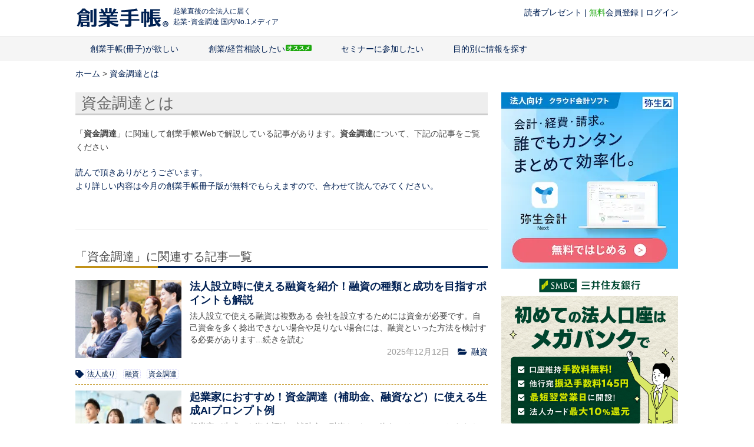

--- FILE ---
content_type: text/html; charset=UTF-8
request_url: https://sogyotecho.jp/tag/%E8%B3%87%E9%87%91%E8%AA%BF%E9%81%94/
body_size: 31335
content:
<!DOCTYPE html>
<html class="no-js" dir="ltr" lang="ja" prefix="og: https://ogp.me/ns#">

<head prefix="og: http://ogp.me/ns# fb: http://ogp.me/ns/fb#">
    <meta charset="UTF-8">
    <meta name="referrer" content="unsafe-url">
    
    <!--iOS/android/handheld specific -->
<link rel="apple-touch-icon" href="https://sogyotecho.jp/wp-content/themes/techo-web/apple-touch-icon.png" />
<meta name="viewport" content="width=device-width, initial-scale=1, maximum-scale=1">
<meta name="apple-mobile-web-app-capable" content="yes">
<meta name="apple-mobile-web-app-status-bar-style" content="black">
    <link rel="apple-touch-icon-precomposed" href="http://sogyotecho.jp/apple-touch-icon-precomposed.png" />
    <link rel="pingback" href="https://sogyotecho.jp/xmlrpc.php" />
    <meta property="og:type" content="article">
<meta property="og:image" content="https://sogyotecho.jp/wp-content/themes/techo-web/images/sogyotecho-icon_1200.webp">
    <meta property="og:site_name" content="起業の「わからない」を「できる」に">
    <meta property="fb:app_id" content="248045338731797">

    <!-- noindex設定 -->
    
    <!-- Twitter設定 -->
    <meta name="twitter:card" content="summary_large_image" />
    <meta name="twitter:site" content="@sogyotecho" />
    <meta property="og:image" content="https://sogyotecho.jp/wp-content/themes/techo-web/images/sogyotecho-icon_1200.webp">
    <!-- mobile serach result thumbnail -->
    
    <script src="https://sogyotecho.jp/wp-content/themes/techo-web/js/isPc.js?date=20171031"></script>
    <script>
        var isPc = isPc();
    </script>

    <!-- CSS分岐 -->
                        <link href="https://sogyotecho.jp/wp-content/themes/techo-web/css/foundation.css" rel="stylesheet">
            <link href="https://sogyotecho.jp/wp-content/themes/techo-web/css/layout.css" rel="stylesheet">
            <link href="https://sogyotecho.jp/wp-content/themes/techo-web/css/object/component.css" rel="stylesheet">
            <link href="https://sogyotecho.jp/wp-content/themes/techo-web/css/megamenu.css" rel="stylesheet">
            
    <script type="text/javascript">var bizceed_common_url = "//common.bizceed.jp";</script>	<style>img:is([sizes="auto" i], [sizes^="auto," i]) { contain-intrinsic-size: 3000px 1500px }</style>
	
		<!-- All in One SEO 4.8.7 - aioseo.com -->
		<title>資金調達 - 起業の「わからない」を「できる」に</title>
	<meta name="robots" content="max-image-preview:large" />
	<link rel="canonical" href="https://sogyotecho.jp/tag/%e8%b3%87%e9%87%91%e8%aa%bf%e9%81%94/" />
	<link rel="next" href="https://sogyotecho.jp/tag/%E8%B3%87%E9%87%91%E8%AA%BF%E9%81%94/page/2/" />
	<meta name="generator" content="All in One SEO (AIOSEO) 4.8.7" />
		<script type="application/ld+json" class="aioseo-schema">
			{"@context":"https:\/\/schema.org","@graph":[{"@type":"BreadcrumbList","@id":"https:\/\/sogyotecho.jp\/tag\/%E8%B3%87%E9%87%91%E8%AA%BF%E9%81%94\/#breadcrumblist","itemListElement":[{"@type":"ListItem","@id":"https:\/\/sogyotecho.jp#listItem","position":1,"name":"Home","item":"https:\/\/sogyotecho.jp","nextItem":{"@type":"ListItem","@id":"https:\/\/sogyotecho.jp\/tag\/%e8%b3%87%e9%87%91%e8%aa%bf%e9%81%94\/#listItem","name":"\u8cc7\u91d1\u8abf\u9054"}},{"@type":"ListItem","@id":"https:\/\/sogyotecho.jp\/tag\/%e8%b3%87%e9%87%91%e8%aa%bf%e9%81%94\/#listItem","position":2,"name":"\u8cc7\u91d1\u8abf\u9054","previousItem":{"@type":"ListItem","@id":"https:\/\/sogyotecho.jp#listItem","name":"Home"}}]},{"@type":"CollectionPage","@id":"https:\/\/sogyotecho.jp\/tag\/%E8%B3%87%E9%87%91%E8%AA%BF%E9%81%94\/#collectionpage","url":"https:\/\/sogyotecho.jp\/tag\/%E8%B3%87%E9%87%91%E8%AA%BF%E9%81%94\/","name":"\u8cc7\u91d1\u8abf\u9054 - \u8d77\u696d\u306e\u300c\u308f\u304b\u3089\u306a\u3044\u300d\u3092\u300c\u3067\u304d\u308b\u300d\u306b","inLanguage":"ja","isPartOf":{"@id":"https:\/\/sogyotecho.jp\/#website"},"breadcrumb":{"@id":"https:\/\/sogyotecho.jp\/tag\/%E8%B3%87%E9%87%91%E8%AA%BF%E9%81%94\/#breadcrumblist"}},{"@type":"Organization","@id":"https:\/\/sogyotecho.jp\/#organization","name":"\u8d77\u696d\u306e\u300c\u308f\u304b\u3089\u306a\u3044\u300d\u3092\u300c\u3067\u304d\u308b\u300d\u306b","description":"\u5275\u696d\u624b\u5e33\u682a\u5f0f\u4f1a\u793e\u3010\u516c\u5f0f\u3011","url":"https:\/\/sogyotecho.jp\/"},{"@type":"WebSite","@id":"https:\/\/sogyotecho.jp\/#website","url":"https:\/\/sogyotecho.jp\/","name":"\u8d77\u696d\u306e\u300c\u308f\u304b\u3089\u306a\u3044\u300d\u3092\u300c\u3067\u304d\u308b\u300d\u306b","description":"\u5275\u696d\u624b\u5e33\u682a\u5f0f\u4f1a\u793e\u3010\u516c\u5f0f\u3011","inLanguage":"ja","publisher":{"@id":"https:\/\/sogyotecho.jp\/#organization"}}]}
		</script>
		<!-- All in One SEO -->

<link rel='dns-prefetch' href='//sogyotecho.jp' />
<link rel='dns-prefetch' href='//cdn.jsdelivr.net' />
<link rel="alternate" type="application/rss+xml" title="起業の「わからない」を「できる」に &raquo; フィード" href="https://sogyotecho.jp/feed/" />
<link rel="alternate" type="application/rss+xml" title="起業の「わからない」を「できる」に &raquo; コメントフィード" href="https://sogyotecho.jp/comments/feed/" />
<script type="text/javascript" id="wpp-js" src="https://sogyotecho.jp/wp-content/plugins/wordpress-popular-posts/assets/js/wpp.min.js?ver=7.2.0" data-sampling="1" data-sampling-rate="50" data-api-url="https://sogyotecho.jp/wp-json/wordpress-popular-posts" data-post-id="0" data-token="ec0c119043" data-lang="0" data-debug="0"></script>
<link rel="alternate" type="application/rss+xml" title="起業の「わからない」を「できる」に &raquo; 資金調達 タグのフィード" href="https://sogyotecho.jp/tag/%e8%b3%87%e9%87%91%e8%aa%bf%e9%81%94/feed/" />
<script type="text/javascript">
/* <![CDATA[ */
window._wpemojiSettings = {"baseUrl":"https:\/\/s.w.org\/images\/core\/emoji\/16.0.1\/72x72\/","ext":".png","svgUrl":"https:\/\/s.w.org\/images\/core\/emoji\/16.0.1\/svg\/","svgExt":".svg","source":{"concatemoji":"https:\/\/sogyotecho.jp\/wp-includes\/js\/wp-emoji-release.min.js?ver=6.8.3"}};
/*! This file is auto-generated */
!function(s,n){var o,i,e;function c(e){try{var t={supportTests:e,timestamp:(new Date).valueOf()};sessionStorage.setItem(o,JSON.stringify(t))}catch(e){}}function p(e,t,n){e.clearRect(0,0,e.canvas.width,e.canvas.height),e.fillText(t,0,0);var t=new Uint32Array(e.getImageData(0,0,e.canvas.width,e.canvas.height).data),a=(e.clearRect(0,0,e.canvas.width,e.canvas.height),e.fillText(n,0,0),new Uint32Array(e.getImageData(0,0,e.canvas.width,e.canvas.height).data));return t.every(function(e,t){return e===a[t]})}function u(e,t){e.clearRect(0,0,e.canvas.width,e.canvas.height),e.fillText(t,0,0);for(var n=e.getImageData(16,16,1,1),a=0;a<n.data.length;a++)if(0!==n.data[a])return!1;return!0}function f(e,t,n,a){switch(t){case"flag":return n(e,"\ud83c\udff3\ufe0f\u200d\u26a7\ufe0f","\ud83c\udff3\ufe0f\u200b\u26a7\ufe0f")?!1:!n(e,"\ud83c\udde8\ud83c\uddf6","\ud83c\udde8\u200b\ud83c\uddf6")&&!n(e,"\ud83c\udff4\udb40\udc67\udb40\udc62\udb40\udc65\udb40\udc6e\udb40\udc67\udb40\udc7f","\ud83c\udff4\u200b\udb40\udc67\u200b\udb40\udc62\u200b\udb40\udc65\u200b\udb40\udc6e\u200b\udb40\udc67\u200b\udb40\udc7f");case"emoji":return!a(e,"\ud83e\udedf")}return!1}function g(e,t,n,a){var r="undefined"!=typeof WorkerGlobalScope&&self instanceof WorkerGlobalScope?new OffscreenCanvas(300,150):s.createElement("canvas"),o=r.getContext("2d",{willReadFrequently:!0}),i=(o.textBaseline="top",o.font="600 32px Arial",{});return e.forEach(function(e){i[e]=t(o,e,n,a)}),i}function t(e){var t=s.createElement("script");t.src=e,t.defer=!0,s.head.appendChild(t)}"undefined"!=typeof Promise&&(o="wpEmojiSettingsSupports",i=["flag","emoji"],n.supports={everything:!0,everythingExceptFlag:!0},e=new Promise(function(e){s.addEventListener("DOMContentLoaded",e,{once:!0})}),new Promise(function(t){var n=function(){try{var e=JSON.parse(sessionStorage.getItem(o));if("object"==typeof e&&"number"==typeof e.timestamp&&(new Date).valueOf()<e.timestamp+604800&&"object"==typeof e.supportTests)return e.supportTests}catch(e){}return null}();if(!n){if("undefined"!=typeof Worker&&"undefined"!=typeof OffscreenCanvas&&"undefined"!=typeof URL&&URL.createObjectURL&&"undefined"!=typeof Blob)try{var e="postMessage("+g.toString()+"("+[JSON.stringify(i),f.toString(),p.toString(),u.toString()].join(",")+"));",a=new Blob([e],{type:"text/javascript"}),r=new Worker(URL.createObjectURL(a),{name:"wpTestEmojiSupports"});return void(r.onmessage=function(e){c(n=e.data),r.terminate(),t(n)})}catch(e){}c(n=g(i,f,p,u))}t(n)}).then(function(e){for(var t in e)n.supports[t]=e[t],n.supports.everything=n.supports.everything&&n.supports[t],"flag"!==t&&(n.supports.everythingExceptFlag=n.supports.everythingExceptFlag&&n.supports[t]);n.supports.everythingExceptFlag=n.supports.everythingExceptFlag&&!n.supports.flag,n.DOMReady=!1,n.readyCallback=function(){n.DOMReady=!0}}).then(function(){return e}).then(function(){var e;n.supports.everything||(n.readyCallback(),(e=n.source||{}).concatemoji?t(e.concatemoji):e.wpemoji&&e.twemoji&&(t(e.twemoji),t(e.wpemoji)))}))}((window,document),window._wpemojiSettings);
/* ]]> */
</script>
<style id='wp-emoji-styles-inline-css' type='text/css'>

	img.wp-smiley, img.emoji {
		display: inline !important;
		border: none !important;
		box-shadow: none !important;
		height: 1em !important;
		width: 1em !important;
		margin: 0 0.07em !important;
		vertical-align: -0.1em !important;
		background: none !important;
		padding: 0 !important;
	}
</style>
<link rel='stylesheet' id='wp-faq-schema-jquery-ui-css' href='https://sogyotecho.jp/wp-content/plugins/faq-schema-for-pages-and-posts//css/jquery-ui.css?ver=2.0.0' type='text/css' media='all' />
<link rel='stylesheet' id='toc-screen-css' href='https://sogyotecho.jp/wp-content/plugins/table-of-contents-plus/screen.min.css?ver=2106' type='text/css' media='all' />
<link rel='stylesheet' id='wordpress-popular-posts-css-css' href='https://sogyotecho.jp/wp-content/plugins/wordpress-popular-posts/assets/css/wpp.css?ver=7.2.0' type='text/css' media='all' />
<link rel='stylesheet' id='stylesheet-css' href='https://sogyotecho.jp/wp-content/themes/techo-web/style.css?date=20181010&#038;ver=6.8.3' type='text/css' media='all' />
<style id='stylesheet-inline-css' type='text/css'>

		body {background-color:#ffffff; }
		body {background-image: url();}
		input#author:focus, input#email:focus, input#url:focus, #commentform textarea:focus { border-color:#002053;}
		
		
			
</style>
<link rel='stylesheet' id='utility-css' href='https://sogyotecho.jp/wp-content/themes/techo-web/css/object/utility.css?date=20180531&#038;ver=6.8.3' type='text/css' media='all' />
<link rel='stylesheet' id='responsive_share-css' href='https://sogyotecho.jp/wp-content/themes/techo-web/css/responsive_share.css?date=20190115&#038;ver=6.8.3' type='text/css' media='all' />
<link rel='stylesheet' id='responsive-css' href='https://sogyotecho.jp/wp-content/themes/techo-web/css/responsive.css?date=20190115&#038;ver=6.8.3' type='text/css' media='all' />
<script type="text/javascript" src="https://cdn.jsdelivr.net/jquery/1.12.4/jquery.min.js" id="jquery-js"></script>
<script type="text/javascript" src="https://sogyotecho.jp/wp-content/plugins/wp-bizceed-admin-plugin//js/init_js.php?ver=6.8.3" id="bizceedinit-js"></script>
<script type="text/javascript" src="https://cdn.jsdelivr.net/jquery.migrate/1.4.1/jquery-migrate.min.js" id="jquerymigratejs-js"></script>
<script type="text/javascript" src="https://sogyotecho.jp/wp-content/themes/techo-web/js/modernizr.min.js?ver=6.8.3" id="modernizr-js"></script>
<script type="text/javascript" src="https://sogyotecho.jp/wp-content/themes/techo-web/js/customscript.js?ver=6.8.3" id="customscript-js"></script>
<link rel="https://api.w.org/" href="https://sogyotecho.jp/wp-json/" /><link rel="alternate" title="JSON" type="application/json" href="https://sogyotecho.jp/wp-json/wp/v2/tags/4430" /><link rel="EditURI" type="application/rsd+xml" title="RSD" href="https://sogyotecho.jp/xmlrpc.php?rsd" />
<meta name="generator" content="WordPress 6.8.3" />
            <style id="wpp-loading-animation-styles">@-webkit-keyframes bgslide{from{background-position-x:0}to{background-position-x:-200%}}@keyframes bgslide{from{background-position-x:0}to{background-position-x:-200%}}.wpp-widget-block-placeholder,.wpp-shortcode-placeholder{margin:0 auto;width:60px;height:3px;background:#dd3737;background:linear-gradient(90deg,#dd3737 0%,#571313 10%,#dd3737 100%);background-size:200% auto;border-radius:3px;-webkit-animation:bgslide 1s infinite linear;animation:bgslide 1s infinite linear}</style>
            <link rel="icon" href="https://sogyotecho.jp/wp-content/uploads/2025/09/cropped-apple-touch-icon-precomposed-60x60.png" sizes="32x32" />
<link rel="icon" href="https://sogyotecho.jp/wp-content/uploads/2025/09/cropped-apple-touch-icon-precomposed-300x300.png" sizes="192x192" />
<link rel="apple-touch-icon" href="https://sogyotecho.jp/wp-content/uploads/2025/09/cropped-apple-touch-icon-precomposed-300x300.png" />
<meta name="msapplication-TileImage" content="https://sogyotecho.jp/wp-content/uploads/2025/09/cropped-apple-touch-icon-precomposed-300x300.png" />
            <link href="https://sogyotecho.jp/wp-content/themes/techo-web/css/hover.css" rel="stylesheet" />
    
    <!-- Google Tag Manager for sogyotecho -->
    <script>
        (function(w, d, s, l, i) {
            w[l] = w[l] || [];
            w[l].push({
                'gtm.start': new Date().getTime(),
                event: 'gtm.js'
            });
            var f = d.getElementsByTagName(s)[0],
                j = d.createElement(s),
                dl = l != 'dataLayer' ? '&l=' + l : '';
            j.async = true;
            j.src = 'https://www.googletagmanager.com/gtm.js?id=' + i + dl;
            f.parentNode.insertBefore(j, f);
        })(window, document, 'script', 'dataLayer', 'GTM-NQJRRXBN');
    </script>
    <!-- End Google Tag Manager -->


    <!-- Google Tag Manager for yayoi -->
    <script>
        (function(w, d, s, l, i) {
            w[l] = w[l] || [];
            w[l].push({
                'gtm.start': new Date().getTime(),
                event: 'gtm.js'
            });
            var f = d.getElementsByTagName(s)[0],
                j = d.createElement(s),
                dl = l != 'dataLayer' ? '&l=' + l : '';
            j.async = true;
            j.src = 'https://www.googletagmanager.com/gtm.js?id=' + i + dl;
            f.parentNode.insertBefore(j, f);
        })(window, document, 'script', 'dataLayer', 'GTM-PF49TJ');
    </script>
    <!-- End Google Tag Manager -->

            <!-- Facebook Pixel Code -->
        <meta class="gtmBase_facebook_pixel" name="gtm-custom-metadata" content="">
        <!-- End Facebook Pixel Code -->
    
    
    

    
    
    <script type="text/javascript">
        // IP
        var ipAddress = '172.31.3.38';
        window.ipAddress = ipAddress;
        // LP
        var lp_referer = 'not referred';
        window.lp_referer = lp_referer;
    </script>

    <!-- A/Bテスト用 Start VWO Async SmartCode -->
    <script referrerPolicy="no-referrer-when-downgrade" src="https://dev.visualwebsiteoptimizer.com/lib/775195.js" id="vwoCode"></script>
    <!-- End VWO Async SmartCode -->
</head>

<body id="blog" class="archive tag tag-4430 wp-theme-techo-web main supports-webp">
    <!-- Google Tag Manager for sogyotecho (noscript) -->
    <noscript>
        <iframe src="https://www.googletagmanager.com/ns.html?id=GTM-NQJRRXBN" height="0" width="0" style="display:none;visibility:hidden" title="Google Tag Manager創業手帳フォールバックフレーム"></iframe>
    </noscript>
    <!-- End Google Tag Manager (noscript) -->

    <!-- Google Tag Manager for yayoi (noscript) -->
    <noscript>
        <iframe src="https://www.googletagmanager.com/ns.html?id=GTM-PF49TJ" height="0" width="0" style="display:none;visibility:hidden" title="Google Tag Manager弥生フォールバックフレーム"></iframe>
    </noscript>
    <!-- End Google Tag Manager (noscript) -->

    <div id="fb-root"></div>
    <header class="main-header">
        <div class="header_wrap">
            <div id="header">
                <div class="logo_set">
                    <div class="image-logo">
                        <a href="/">
                            <img src="https://sogyotecho.jp/wp-content/themes/techo-web/images/SG_logo_navy-font_16140.webp" alt="起業の「わからない」を「できる」に" alt="創業手帳Web 国内No1起業メディア">
                        </a>
                    </div>

                                            <div class="belt_inner__caption">起業直後の全法人に届く<br>起業･資金調達 国内No.1メディア</div>
                                    </div>

                <div class="p-techo_login mb_off">
                    <div class="biz-guest" style="display:none">
                        <div class="c-w481_hide ib"><a href="/present_ta3/" class="gtmClickLink_header_btn__header_btn__present_ta3">読者プレゼント</a></div> | <a href="/member-registration_lp/"><span class="c-user_icon"><span>無料</span>会員登録</span></a> | <a href="https://user.sogyotecho.jp/?type=redirect"><span class="c-sign_in_icon">ログイン</span></a>
                    </div>
                    <div class="biz-member" style="display:none">
                        <div><a href="https://user.sogyotecho.jp/top/">マイページ</a>
                            <sapn> | <sapn><a href="#" class="" title="Bizceedログイン/ログアウト">ログアウト</a>
                        </div>
                    </div>
                </div>
            </div>
        </div>

        <!-- メニューここから -->
        <div class="mb_cert_icon mb_on">
    <div class="biz-guest">
        <i class="mb_login_ico"><a href="#" class="fas fa-sign-in-alt" title="Bizceedログイン/ログアウト">ログイン</a></i>
    </div>
    <div class="biz-member">
        <i class="mb_login_ico"><a href="#" class="fas fa-sign-in-alt" title="Bizceedログイン/ログアウト">ログアウト</a></i>
    </div>
</div>

<div class="g_navi_wrap">
    <div class="menu-container">
        <div class="menu">
            <ul>
                <li class="searchform_mobile">
                    <form method="get" id="searchform2" class="search-form" action="/">
                        <fieldset>
                            <input type="text" name="s" id="s2" value="検索ワードを入れてください" onblur="if(this.value=='検索ワードを入れてください'){this.value='';}" onfocus="if (this.value == '検索ワードを入れてください') {this.value = '';}">
                            <input id="search-image" type="submit" value="">
                        </fieldset>
                    </form>
                </li>

                <li id="list_sogyotecho_inquiry">
                    <a href="/sogyotecho_inquiry/" class="gtmClickLink_cnv_g_navi__cnv_g_navi_sogyotecho_title c-book_icon">創業手帳(冊子)が欲しい</a>
                    <ul>
                        <li>
                            <div class="menu_subtitle">創業手帳とは？</div>
                            <ul>
                                <li><a href="/sogyotecho_inquiry/" class="gtmClickLink_cnv_g_navi__cnv_g_navi_sogyotecho c-recommend_icon" rel="nofollow">創業手帳を手に入れる</a></li>
                            </ul>
                        </li>

                        <li>
                            <div class="menu_subtitle">創業手帳シリーズ</div>
                            <ul>
                                <li><a href="/sogyotecho_inquiry/" class="gtmClickLink_cnv_g_navi__cnv_g_navi_link_sogyotecho">創業手帳</a></li>
                                <li><a href="/sg_inquiry_ebook_lp/" class="gtmClickLink_cnv_g_navi__cnv_g_navi_link_sogyotecho_ebook">創業手帳eBook版</a></li>
                                <li><a href="/subsidy_guide_lp/" class="gtmClickLink_cnv_g_navi__cnv_g_navi_link_subsidy_guide">補助金ガイド</a></li>
                                <li><a href="http://insyokuten.biz/inshokukaigyo_lp/" class="gtmClickLink_cnv_g_navi__cnv_g_navi_link_inshokukaigyo">飲食開業手帳</a></li>
                                <li><a href="/woman/" class="gtmClickLink_cnv_g_navi__cnv_g_navi_link_woman">創業手帳woman</a></li>
                                <li><a href="/funding_lp/" class="gtmClickLink_cnv_g_navi__cnv_g_navi_link_funding">はじめての資金調達手帳</a></li>
                            </ul>
                        </li>

                        <li>
                            <div class="menu_subtitle">会員登録</div>
                            <ul>
                                <li><a href="/member-registration_lp/">創業手帳会員登録</a></li>
                            </ul>
                        </li>

                        <li>
                            <div class="menu_subtitle">プレゼント</div>
                            <ul>
                                <li><a href="/present_ta3/">読者アンケート</a></li>
                            </ul>
                        </li>
                    </ul>
                </li>

                <li id="list_consulting">
                    <a href="/consulting/" class="gtmClickLink_cnv_g_navi__cnv_g_navi_consulting_title c-comments_icon c-recommend_icon">創業/経営相談したい</a>
                    <ul>
                        <li><a href="/consulting/" class="gtmClickLink_cnv_g_navi__cnv_g_navi_consulting_tokyo" rel="nofollow">創業コンサルティング(無料)</a></li>
                        <li><a href="/professionals/" class="gtmClickLink_cnv_g_navi__cnv_g_navi_consulting_tokyo" rel="nofollow">専門家紹介(無料)</a></li>
                    </ul>
                </li>

                <li id="list_seminar">
                    <a href="/seminar/" class="c-cgraduation_icon">セミナーに参加したい</a>
                    <ul>
                        <li><a href="/seminar/" class="menu_subtitle__normal" rel="nofollow">創業手帳セミナー＆交流会について</a></li>
                        


	<!-- 固定セミナーの表示 -->
	
	<!-- 単発セミナーの表示 -->
					<li>
									<a href="https://sogyotecho.jp/seminar/amex-sogyotecho-202602/" title="【東京】アメックス×創業手帳 資金調達・資金繰りセミナー">
						2/18(水)【東京】アメックス×創業手帳 資金調達・資金繰りセミナー</a>
				</li>
					
                    </ul>
                </li>

                <li id="list_recent_posts">
                    <a href="/recent_posts/" class="c-info_icon">目的別に情報を探す</a>
                    <ul>
                        <li>
                            <div class="menu_subtitle">経営に役立つ情報をお求めの方</div>
                            <ul>
                                <li><a href="/category/mind-set/">起業</a></li>
                                <li><a href="/category/preparation/">会社設立</a></li>
                                <li><a href="/category/cash/subsidy/">補助金・助成金</a></li>
                                <li><a href="/category/cash/">資金繰り</a></li>
                                <li><a href="/category/accounting-tax/">会計・税金</a></li>
                                <li><a href="/category/applicationservice/">アプリ・サービス</a></li>
                                <li><a href="/category/expertise/">業種・業態別</a></li>
                                <li><a href="/category/pr/">広報・PR</a></li>
                                <li><a href="/category/sales/">営業</a></li>
                                <li><a href="/category/marketing/">マーケティング</a></li>
                                <li><a href="/category/personnel-affairs/">人事・労務</a></li>
                                <li><a href="/category/general-affairs/">管理・総務</a></li>
                                <li><a href="/category/judicial-affairs/">法務</a></li>
                                <li><a href="/category/overseas/">海外進出</a></li>
                            </ul>
                        </li>

                        <li>
                            <div class="menu_subtitle">最新情報を手に入れたい</div>
                            <ul>
                                <li><a href="/media-library/">コーポレートニュース</a></li>
                                <li><a href="/news/">創業手帳が選ぶ起業経営ニュース</a></li>
                                <li><a href="/hojokin_ai_lp/">自分にマッチした補助金・助成金が届く「補助金AI」</a></li>
                            </ul>
                        </li>

                        <li>
                            <div class="menu_subtitle">便利な会員機能</div>
                            <ul>
                                <li><a href="/businessplan_sheet_lp/">成功した人は使ってる「事業計画シート＆資金シミュレーター」</a></li>
                                <li><a href="/kigyo-ai_lp/">ChatGPTと連携し質問を分析「起業AI」</a></li>
                                <li><a href="/smart-template_lp/">事業を伸ばすための近道「スマートテンプレ」</a></li>
                            </ul>
                        </li>
                    </ul>
                </li>

                <li class="biz-guest show_mobile" id="list_recent_posts" style="text-align:left;font-size:14px;border-top: 1px solid #E2E2E2;"><a href="#" class="c-rss_icon">創業手帳公式SNS</a>
                    <ul>
                        <li><a href="https://www.facebook.com/sogyotecho" target="_blank">Facebook</a></li>
                        <li><a href="https://twitter.com/sogyotecho" target="_blank">X</a></li>
                        <li><a href="https://lin.ee/Z59QhFL" class="gtmClickLink_cnv_g_navi__line_official_account">LINE公式アカウント</a></li>
                    </ul>
                </li>

                <li class="biz-member show_mobile" style="text-align:left;font-size:14px;border-top: 1px solid #E2E2E2;">
                    <a href="https://user.sogyotecho.jp/member" class="">マイページ</a>
                </li>

            </ul>
        </div>
    </div>
</div>
<!-- メニューここまで -->
    </header>

    <!-- ここからmain-container -->
<div class="main-container">

<div id="page" class="home-page">
	<!-- パンくず -->
	<div class="bread-comb">
		<a href="https://sogyotecho.jp" class="bread-comb__home">ホーム</a> &gt;
				<a href="">資金調達とは</a>
	</div>
	<div class="content">
		<div class="article">

			
			<h1 class="default_list_title c-tag_icon">資金調達とは</h1>
			<div class="tag-description">
			<p>「<strong>資金調達</strong>」に関連して創業手帳Webで解説している記事があります。<strong>資金調達</strong>について、下記の記事をご覧ください</p>				<!-- 記事下リンク -->
				<a href="/sogyotecho_inquiry/" class="db mb20">読んで頂きありがとうございます。<br />より詳しい内容は今月の創業手帳冊子版が無料でもらえますので、合わせて読んでみてください。</a><br />			
			</div>

			<h2 class="default_sub_title">「資金調達」に関連する記事一覧</h2>
			<div class="lists_area_block">
							<article class="pexcerpt post excerpt">
    <a href="https://sogyotecho.jp/financing-for-incorporation/" title="法人設立時に使える融資を紹介！融資の種類と成功を目指すポイントも解説" class="lists_wrap">
        <div class="featured-thumbnail_wrap">
             
                <div class="featured_thumbnail_lists"><img width="220" height="162" src="https://sogyotecho.jp/wp-content/uploads/2025/11/Corporate-establishment-loan001-220x162.jpg" class="attachment-featured size-featured wp-post-image" alt="" title="" decoding="async" /></div>                                </div>
        <div class="lists_detail_wrap">
            <h2 class="lists_detail_title">法人設立時に使える融資を紹介！融資の種類と成功を目指すポイントも解説</h2>
            <div class="post-content image-caption-format-1">
                <p class="lists_detail_text">
                    法人設立で使える融資は複数ある 会社を設立するためには資金が必要です。自己資金を多く捻出できない場合や足りない場合には、融資といった方法を検討する必要があります...続きを読む
                </p>
            </div>
            <div class="item_info">
                <span class="post_date">
                    2025年12月12日                </span>
                                    <div class="featured-cat cat-3752">
                        融資                    </div>
            </div>
        </div>
    </a>

    <div class="lists_tags">
        <ul>                <li><a href="https://sogyotecho.jp/tag/%e6%b3%95%e4%ba%ba%e6%88%90%e3%82%8a/">法人成り</a></li>
                        <li><a href="https://sogyotecho.jp/tag/%e8%9e%8d%e8%b3%87/">融資</a></li>
                        <li><a href="https://sogyotecho.jp/tag/%e8%b3%87%e9%87%91%e8%aa%bf%e9%81%94/">資金調達</a></li>
        </ul>    </div>
</article>
							<article class="pexcerpt post excerpt">
    <a href="https://sogyotecho.jp/kigyouai-prompt/" title="起業家におすすめ！資金調達（補助金、融資など）に使える生成AIプロンプト例" class="lists_wrap">
        <div class="featured-thumbnail_wrap">
             
                <div class="featured_thumbnail_lists"><img width="220" height="162" src="https://sogyotecho.jp/wp-content/uploads/2025/11/kigyouaipuronput-001-220x162.jpg" class="attachment-featured size-featured wp-post-image" alt="" title="" decoding="async" /></div>                                </div>
        <div class="lists_detail_wrap">
            <h2 class="lists_detail_title">起業家におすすめ！資金調達（補助金、融資など）に使える生成AIプロンプト例</h2>
            <div class="post-content image-caption-format-1">
                <p class="lists_detail_text">
                    起業家が生成AIを資金調達（補助金、融資など）に使うメリットと、おすすめの生成AIプロンプト例まとめ 資金調達は起業家にとって最大の課題の一つです。事業計画書の...続きを読む
                </p>
            </div>
            <div class="item_info">
                <span class="post_date">
                    2025年11月14日                </span>
                                    <div class="featured-cat cat-662">
                        便利なアプリ・サービス                    </div>
            </div>
        </div>
    </a>

    <div class="lists_tags">
        <ul>                <li><a href="https://sogyotecho.jp/tag/%e7%94%9f%e6%88%90ai/">生成AI</a></li>
                        <li><a href="https://sogyotecho.jp/tag/%e8%9e%8d%e8%b3%87/">融資</a></li>
                        <li><a href="https://sogyotecho.jp/tag/%e8%a3%9c%e5%8a%a9%e9%87%91/">補助金</a></li>
                        <li><a href="https://sogyotecho.jp/tag/%e8%b3%87%e9%87%91%e8%aa%bf%e9%81%94/">資金調達</a></li>
        </ul>    </div>
</article>
							<article class="pexcerpt post excerpt">
    <a href="https://sogyotecho.jp/differences-in-financing/" title="短期融資と長期融資の違いとは？基礎知識から選び方までわかりやすく解説！" class="lists_wrap">
        <div class="featured-thumbnail_wrap">
             
                <div class="featured_thumbnail_lists"><img width="220" height="162" src="https://sogyotecho.jp/wp-content/uploads/2025/09/28512572_s-220x162.jpg" class="attachment-featured size-featured wp-post-image" alt="" title="" decoding="async" /></div>                                </div>
        <div class="lists_detail_wrap">
            <h2 class="lists_detail_title">短期融資と長期融資の違いとは？基礎知識から選び方までわかりやすく解説！</h2>
            <div class="post-content image-caption-format-1">
                <p class="lists_detail_text">
                    短期融資と長期融資の違いを理解して融資を申し込もう 事業を運営していくうえで、資金調達は避けて通れない重要な課題です。融資には「短期融資」と「長期融資」の2種類...続きを読む
                </p>
            </div>
            <div class="item_info">
                <span class="post_date">
                    2025年9月30日                </span>
                                    <div class="featured-cat cat-550">
                        資金繰り                    </div>
            </div>
        </div>
    </a>

    <div class="lists_tags">
        <ul>                <li><a href="https://sogyotecho.jp/tag/%e8%9e%8d%e8%b3%87/">融資</a></li>
                        <li><a href="https://sogyotecho.jp/tag/%e8%b3%87%e9%87%91%e8%aa%bf%e9%81%94/">資金調達</a></li>
        </ul>    </div>
</article>
							<article class="pexcerpt post excerpt">
    <a href="https://sogyotecho.jp/cashflow-improvement/" title="資金繰りの改善方法とは？原因別の対策と資金調達のコツなどを解説" class="lists_wrap">
        <div class="featured-thumbnail_wrap">
             
                <div class="featured_thumbnail_lists"><img width="220" height="162" src="https://sogyotecho.jp/wp-content/uploads/2025/08/Improved-cash-flow001-220x162.jpg" class="attachment-featured size-featured wp-post-image" alt="" title="" decoding="async" loading="lazy" /></div>                                </div>
        <div class="lists_detail_wrap">
            <h2 class="lists_detail_title">資金繰りの改善方法とは？原因別の対策と資金調達のコツなどを解説</h2>
            <div class="post-content image-caption-format-1">
                <p class="lists_detail_text">
                    資金ショートを防ぐための基本をまとめました 事業を継続していく上で、最も重要な要素のひとつが「資金繰り」です。どれほど売上があっても、手元資金が不足すれば黒字倒...続きを読む
                </p>
            </div>
            <div class="item_info">
                <span class="post_date">
                    2025年9月26日                </span>
                                    <div class="featured-cat cat-550">
                        資金繰り                    </div>
            </div>
        </div>
    </a>

    <div class="lists_tags">
        <ul>                <li><a href="https://sogyotecho.jp/tag/%e6%94%b9%e5%96%84/">改善</a></li>
                        <li><a href="https://sogyotecho.jp/tag/%e8%b3%87%e9%87%91%e7%b9%b0%e3%82%8a/">資金繰り</a></li>
                        <li><a href="https://sogyotecho.jp/tag/%e8%b3%87%e9%87%91%e8%aa%bf%e9%81%94/">資金調達</a></li>
        </ul>    </div>
</article>
							<article class="pexcerpt post excerpt">
    <a href="https://sogyotecho.jp/track-leaseback/" title="トラックリースバックで資金調達が可能！その特徴とメリット・デメリットを解説" class="lists_wrap">
        <div class="featured-thumbnail_wrap">
             
                <div class="featured_thumbnail_lists"><img width="220" height="162" src="https://sogyotecho.jp/wp-content/uploads/2025/07/truck-leaseback001-220x162.jpg" class="attachment-featured size-featured wp-post-image" alt="" title="" decoding="async" loading="lazy" /></div>                                </div>
        <div class="lists_detail_wrap">
            <h2 class="lists_detail_title">トラックリースバックで資金調達が可能！その特徴とメリット・デメリットを解説</h2>
            <div class="post-content image-caption-format-1">
                <p class="lists_detail_text">
                    手元の資金不足に悩んだらトラックリースバックの活用がおすすめ 物流業や運送業を営む人の中には、突然の設備投資や運転資金の確保に悩む人も少なくありません。 特に資...続きを読む
                </p>
            </div>
            <div class="item_info">
                <span class="post_date">
                    2025年8月7日                </span>
                                    <div class="featured-cat cat-550">
                        資金繰り                    </div>
            </div>
        </div>
    </a>

    <div class="lists_tags">
        <ul>                <li><a href="https://sogyotecho.jp/tag/%e8%b3%87%e9%87%91%e7%b9%b0%e3%82%8a/">資金繰り</a></li>
                        <li><a href="https://sogyotecho.jp/tag/%e8%b3%87%e9%87%91%e8%aa%bf%e9%81%94/">資金調達</a></li>
        </ul>    </div>
</article>
							<article class="pexcerpt post excerpt">
    <a href="https://sogyotecho.jp/shachohitori-hojyokin/" title="【2025年最新】社長一人だけでも使える補助金7選｜採択のポイントや注意点なども解説" class="lists_wrap">
        <div class="featured-thumbnail_wrap">
             
                <div class="featured_thumbnail_lists"><img width="220" height="162" src="https://sogyotecho.jp/wp-content/uploads/2025/07/shachohitori001-100-220x162.jpg" class="attachment-featured size-featured wp-post-image" alt="" title="" decoding="async" loading="lazy" /></div>                                </div>
        <div class="lists_detail_wrap">
            <h2 class="lists_detail_title">【2025年最新】社長一人だけでも使える補助金7選｜採択のポイントや注意点なども解説</h2>
            <div class="post-content image-caption-format-1">
                <p class="lists_detail_text">
                    2025年は「補助金バブルの年」！補助率の優遇もある一人社長こそ積極的な活用を！ 社長一人だけの法人、いわゆる「一人社長」でも補助金を利用できます。一人社長のよ...続きを読む
                </p>
            </div>
            <div class="item_info">
                <span class="post_date">
                    2025年7月23日                </span>
                                    <div class="featured-cat cat-3751">
                        補助金・助成金                    </div>
            </div>
        </div>
    </a>

    <div class="lists_tags">
        <ul>                <li><a href="https://sogyotecho.jp/tag/it%e5%b0%8e%e5%85%a5%e8%a3%9c%e5%8a%a9%e9%87%91/">IT導入補助金</a></li>
                        <li><a href="https://sogyotecho.jp/tag/%e3%82%82%e3%81%ae%e3%81%a5%e3%81%8f%e3%82%8a%e8%a3%9c%e5%8a%a9%e9%87%91/">ものづくり補助金</a></li>
                        <li><a href="https://sogyotecho.jp/tag/%e5%8a%a9%e6%88%90%e9%87%91/">助成金</a></li>
                        <li><a href="https://sogyotecho.jp/tag/%e5%b0%8f%e8%a6%8f%e6%a8%a1%e4%ba%8b%e6%a5%ad%e8%80%85%e6%8c%81%e7%b6%9a%e5%8c%96%e8%a3%9c%e5%8a%a9%e9%87%91/">小規模事業者持続化補助金</a></li>
                        <li><a href="https://sogyotecho.jp/tag/%e8%a3%9c%e5%8a%a9%e9%87%91/">補助金</a></li>
                        <li><a href="https://sogyotecho.jp/tag/%e8%b3%87%e9%87%91%e8%aa%bf%e9%81%94/">資金調達</a></li>
        </ul>    </div>
</article>
							<article class="pexcerpt post excerpt">
    <a href="https://sogyotecho.jp/new-loan-scheme/" title="赤字でも融資OKに？ 金融庁が進める「新しい融資制度」やさしく解説" class="lists_wrap">
        <div class="featured-thumbnail_wrap">
             
                <div class="featured_thumbnail_lists"><img width="220" height="162" src="https://sogyotecho.jp/wp-content/uploads/2025/07/1-220x162.jpg" class="attachment-featured size-featured wp-post-image" alt="" title="" decoding="async" loading="lazy" /></div>                                </div>
        <div class="lists_detail_wrap">
            <h2 class="lists_detail_title">赤字でも融資OKに？ 金融庁が進める「新しい融資制度」やさしく解説</h2>
            <div class="post-content image-caption-format-1">
                <p class="lists_detail_text">
                    事業価値を伝える準備と説明が成功ポイント 「今の財務状況では好条件の融資は難しいだろう」 「将来性を評価してもらって融資して欲しい」 融資を考えている方で上記の...続きを読む
                </p>
            </div>
            <div class="item_info">
                <span class="post_date">
                    2025年7月9日                </span>
                                    <div class="featured-cat cat-550">
                        資金繰り                    </div>
            </div>
        </div>
    </a>

    <div class="lists_tags">
        <ul>                <li><a href="https://sogyotecho.jp/tag/%e8%9e%8d%e8%b3%87/">融資</a></li>
                        <li><a href="https://sogyotecho.jp/tag/%e8%b3%87%e9%87%91%e8%aa%bf%e9%81%94/">資金調達</a></li>
                        <li><a href="https://sogyotecho.jp/tag/%e8%b5%a4%e5%ad%97/">赤字</a></li>
        </ul>    </div>
</article>
							<article class="pexcerpt post excerpt">
    <a href="https://sogyotecho.jp/betrading-factoring/" title="ビジネスローン審査落ちした際の対処法は？4つの資金調達方法を比較" class="lists_wrap">
        <div class="featured-thumbnail_wrap">
             
                <div class="featured_thumbnail_lists"><img width="220" height="162" src="https://sogyotecho.jp/wp-content/uploads/2025/06/d0c0cb7845c7ea9c183ee94e0c1b3619-220x162.jpg" class="attachment-featured size-featured wp-post-image" alt="ビジネスローン審査落ちした際の対処法は？4つの資金調達方法を比較" title="" decoding="async" loading="lazy" /></div>                                </div>
        <div class="lists_detail_wrap">
            <h2 class="lists_detail_title">ビジネスローン審査落ちした際の対処法は？4つの資金調達方法を比較</h2>
            <div class="post-content image-caption-format-1">
                <p class="lists_detail_text">
                    資金調達スピードが早く手数料が安いため、ファクタリングがおすすめ！ 会社経営では、売上減少や予期せぬ出費で資金繰りが悪化してしまう恐れがあります。 資金繰りを改...続きを読む
                </p>
            </div>
            <div class="item_info">
                <span class="post_date">
                    2025年6月26日                </span>
                                    <span class="c-pr__list">
                        SPONSORED</span>
                                        <div class="featured-cat cat-550">
                        資金繰り                    </div>
            </div>
        </div>
    </a>

    <div class="lists_tags">
        <ul>                <li><a href="https://sogyotecho.jp/tag/%e3%83%95%e3%82%a1%e3%82%af%e3%82%bf%e3%83%aa%e3%83%b3%e3%82%b0/">ファクタリング</a></li>
                        <li><a href="https://sogyotecho.jp/tag/%e8%b3%87%e9%87%91%e8%aa%bf%e9%81%94/">資金調達</a></li>
        </ul>    </div>
</article>
							<article class="pexcerpt post excerpt">
    <a href="https://sogyotecho.jp/vc-fund/" title="VCとファンドの違いとは？活用するメリット・デメリット、ポイントなどを解説" class="lists_wrap">
        <div class="featured-thumbnail_wrap">
             
                <div class="featured_thumbnail_lists"><img width="220" height="162" src="https://sogyotecho.jp/wp-content/uploads/2025/04/VC-Fund-Differences001-220x162.jpg" class="attachment-featured size-featured wp-post-image" alt="" title="" decoding="async" loading="lazy" /></div>                                </div>
        <div class="lists_detail_wrap">
            <h2 class="lists_detail_title">VCとファンドの違いとは？活用するメリット・デメリット、ポイントなどを解説</h2>
            <div class="post-content image-caption-format-1">
                <p class="lists_detail_text">
                    企業が資金調達の悩みを解消する方法 創業して間もない企業で多い悩みの1つに資金調達が当てはまります。 資金調達には銀行融資や補助金・助成金、クラウドファンディン...続きを読む
                </p>
            </div>
            <div class="item_info">
                <span class="post_date">
                    2025年6月3日                </span>
                                    <div class="featured-cat cat-550">
                        資金繰り                    </div>
            </div>
        </div>
    </a>

    <div class="lists_tags">
        <ul>                <li><a href="https://sogyotecho.jp/tag/vc/">VC</a></li>
                        <li><a href="https://sogyotecho.jp/tag/%e3%83%87%e3%83%a1%e3%83%aa%e3%83%83%e3%83%88/">デメリット</a></li>
                        <li><a href="https://sogyotecho.jp/tag/%e3%83%a1%e3%83%aa%e3%83%83%e3%83%88/">メリット</a></li>
                        <li><a href="https://sogyotecho.jp/tag/%e8%b3%87%e9%87%91%e8%aa%bf%e9%81%94/">資金調達</a></li>
                        <li><a href="https://sogyotecho.jp/tag/%e9%81%95%e3%81%84/">違い</a></li>
        </ul>    </div>
</article>
							<article class="pexcerpt post excerpt">
    <a href="https://sogyotecho.jp/hudousantanpoloan/" title="不動産担保ローンのメリットとデメリットをわかりやすく解説" class="lists_wrap">
        <div class="featured-thumbnail_wrap">
             
                <div class="featured_thumbnail_lists"><img width="220" height="162" src="https://sogyotecho.jp/wp-content/uploads/2025/05/a11b4bb3ba448d1fa402ac3dc62cc91f-220x162.png" class="attachment-featured size-featured wp-post-image" alt="価値ある不動産" title="" decoding="async" loading="lazy" /></div>                                </div>
        <div class="lists_detail_wrap">
            <h2 class="lists_detail_title">不動産担保ローンのメリットとデメリットをわかりやすく解説</h2>
            <div class="post-content image-caption-format-1">
                <p class="lists_detail_text">
                    事業資金の借り入れでも活用できる 不動産担保ローンとは、保有している不動産を担保として提供し、融資を受けられるローン商品です。不動産が持つ価値を活用した資金調達...続きを読む
                </p>
            </div>
            <div class="item_info">
                <span class="post_date">
                    2025年5月20日                </span>
                                    <div class="featured-cat cat-550">
                        資金繰り                    </div>
            </div>
        </div>
    </a>

    <div class="lists_tags">
        <ul>                <li><a href="https://sogyotecho.jp/tag/%e3%83%87%e3%83%a1%e3%83%aa%e3%83%83%e3%83%88/">デメリット</a></li>
                        <li><a href="https://sogyotecho.jp/tag/%e3%83%a1%e3%83%aa%e3%83%83%e3%83%88/">メリット</a></li>
                        <li><a href="https://sogyotecho.jp/tag/%e8%9e%8d%e8%b3%87/">融資</a></li>
                        <li><a href="https://sogyotecho.jp/tag/%e8%b3%87%e9%87%91%e8%aa%bf%e9%81%94/">資金調達</a></li>
        </ul>    </div>
</article>
							<article class="pexcerpt post excerpt">
    <a href="https://sogyotecho.jp/sokujitu-factoring/" title="即日で入金されるファクタリング会社は？おすすめの会社や注意点を徹底解説" class="lists_wrap">
        <div class="featured-thumbnail_wrap">
             
                <div class="featured_thumbnail_lists"><img width="220" height="162" src="https://sogyotecho.jp/wp-content/uploads/2025/04/c7e15219ff21bcbcbad0fd894275519e-220x162.png" class="attachment-featured size-featured wp-post-image" alt="ファクタリング　アイキャッチ" title="" decoding="async" loading="lazy" /></div>                                </div>
        <div class="lists_detail_wrap">
            <h2 class="lists_detail_title">即日で入金されるファクタリング会社は？おすすめの会社や注意点を徹底解説</h2>
            <div class="post-content image-caption-format-1">
                <p class="lists_detail_text">
                    法人・個人事業主問わず急いで資金調達したいときの有用な選択肢 ファクタリングとは、有している売掛債権を入金日よりも前に現金化し、資金調達をする方法です。急いで資...続きを読む
                </p>
            </div>
            <div class="item_info">
                <span class="post_date">
                    2025年5月9日                </span>
                                    <div class="featured-cat cat-550">
                        資金繰り                    </div>
            </div>
        </div>
    </a>

    <div class="lists_tags">
        <ul>                <li><a href="https://sogyotecho.jp/tag/%e3%83%95%e3%82%a1%e3%82%af%e3%82%bf%e3%83%aa%e3%83%b3%e3%82%b0/">ファクタリング</a></li>
                        <li><a href="https://sogyotecho.jp/tag/%e5%80%8b%e4%ba%ba%e4%ba%8b%e6%a5%ad%e4%b8%bb/">個人事業主</a></li>
                        <li><a href="https://sogyotecho.jp/tag/%e8%b3%87%e9%87%91%e8%aa%bf%e9%81%94/">資金調達</a></li>
        </ul>    </div>
</article>
							<article class="pexcerpt post excerpt">
    <a href="https://sogyotecho.jp/kojinjigyounushi-businessloans/" title="個人事業主におすすめのビジネスローン10選！メリット・デメリットや選び方も解説" class="lists_wrap">
        <div class="featured-thumbnail_wrap">
             
                <div class="featured_thumbnail_lists"><img width="220" height="162" src="https://sogyotecho.jp/wp-content/uploads/2025/03/Business-Loan-for-Individual-Business-Owners001-220x162.jpg" class="attachment-featured size-featured wp-post-image" alt="" title="" decoding="async" loading="lazy" /></div>                                </div>
        <div class="lists_detail_wrap">
            <h2 class="lists_detail_title">個人事業主におすすめのビジネスローン10選！メリット・デメリットや選び方も解説</h2>
            <div class="post-content image-caption-format-1">
                <p class="lists_detail_text">
                    個人事業主もビジネスローンで資金調達しよう 個人事業主が資金調達をする方法として、銀行や日本政策金融公庫からの融資を活用する方法以外に、ビジネスローンの利用があ...続きを読む
                </p>
            </div>
            <div class="item_info">
                <span class="post_date">
                    2025年4月22日                </span>
                                    <div class="featured-cat cat-550">
                        資金繰り                    </div>
            </div>
        </div>
    </a>

    <div class="lists_tags">
        <ul>                <li><a href="https://sogyotecho.jp/tag/%e3%83%ad%e3%83%bc%e3%83%b3/">ローン</a></li>
                        <li><a href="https://sogyotecho.jp/tag/%e5%80%8b%e4%ba%ba%e4%ba%8b%e6%a5%ad%e4%b8%bb/">個人事業主</a></li>
                        <li><a href="https://sogyotecho.jp/tag/%e8%b3%87%e9%87%91%e8%aa%bf%e9%81%94/">資金調達</a></li>
        </ul>    </div>
</article>
							<article class="pexcerpt post excerpt">
    <a href="https://sogyotecho.jp/biz-catalyst_fundingservice/" title="起業・創業時に役立つ融資・補助金・助成金・資金調達サービスのおすすめをご紹介" class="lists_wrap">
        <div class="featured-thumbnail_wrap">
             
                <div class="featured_thumbnail_lists"><img width="220" height="162" src="https://sogyotecho.jp/wp-content/uploads/2025/04/businesskatarist-25001-220x162.jpg" class="attachment-featured size-featured wp-post-image" alt="" title="" decoding="async" loading="lazy" /></div>                                </div>
        <div class="lists_detail_wrap">
            <h2 class="lists_detail_title">起業・創業時に役立つ融資・補助金・助成金・資金調達サービスのおすすめをご紹介</h2>
            <div class="post-content image-caption-format-1">
                <p class="lists_detail_text">
                    起業・創業時の資金繰りで困らないために！着手金無料・完全成功報酬型のおすすめ資金調達サービスも 起業・創業時に一番困るのは、やはり資金調達でしょう。運転資金を確...続きを読む
                </p>
            </div>
            <div class="item_info">
                <span class="post_date">
                    2025年4月11日                </span>
                                    <span class="c-pr__list">
                        SPONSORED</span>
                                        <div class="featured-cat cat-550">
                        資金繰り                    </div>
            </div>
        </div>
    </a>

    <div class="lists_tags">
        <ul>                <li><a href="https://sogyotecho.jp/tag/%e5%8a%a9%e6%88%90%e9%87%91/">助成金</a></li>
                        <li><a href="https://sogyotecho.jp/tag/%e8%9e%8d%e8%b3%87/">融資</a></li>
                        <li><a href="https://sogyotecho.jp/tag/%e8%a3%9c%e5%8a%a9%e9%87%91/">補助金</a></li>
                        <li><a href="https://sogyotecho.jp/tag/%e8%b3%87%e9%87%91%e8%aa%bf%e9%81%94/">資金調達</a></li>
        </ul>    </div>
</article>
							<article class="pexcerpt post excerpt">
    <a href="https://sogyotecho.jp/shikinchotatu-merit/" title="資金調達とは？種類やそれぞれのメリット・デメリットを解説" class="lists_wrap">
        <div class="featured-thumbnail_wrap">
             
                <div class="featured_thumbnail_lists"><img width="220" height="162" src="https://sogyotecho.jp/wp-content/uploads/2025/02/Financing-benefits001-220x162.jpg" class="attachment-featured size-featured wp-post-image" alt="" title="" decoding="async" loading="lazy" /></div>                                </div>
        <div class="lists_detail_wrap">
            <h2 class="lists_detail_title">資金調達とは？種類やそれぞれのメリット・デメリットを解説</h2>
            <div class="post-content image-caption-format-1">
                <p class="lists_detail_text">
                    資金調達は方法によって性質が違う どのようなビジネスにも運転資金や設備資金が必要であり、事業の発展や継続には資金調達が欠かせません。 その資金調達のやり方はいく...続きを読む
                </p>
            </div>
            <div class="item_info">
                <span class="post_date">
                    2025年3月31日                </span>
                                    <div class="featured-cat cat-550">
                        資金繰り                    </div>
            </div>
        </div>
    </a>

    <div class="lists_tags">
        <ul>                <li><a href="https://sogyotecho.jp/tag/%e3%82%af%e3%83%a9%e3%82%a6%e3%83%89%e3%83%95%e3%82%a1%e3%83%b3%e3%83%87%e3%82%a3%e3%83%b3%e3%82%b0/">クラウドファンディング</a></li>
                        <li><a href="https://sogyotecho.jp/tag/%e3%83%87%e3%83%a1%e3%83%aa%e3%83%83%e3%83%88/">デメリット</a></li>
                        <li><a href="https://sogyotecho.jp/tag/%e3%83%a1%e3%83%aa%e3%83%83%e3%83%88/">メリット</a></li>
                        <li><a href="https://sogyotecho.jp/tag/%e8%9e%8d%e8%b3%87/">融資</a></li>
                        <li><a href="https://sogyotecho.jp/tag/%e8%a3%9c%e5%8a%a9%e9%87%91/">補助金</a></li>
                        <li><a href="https://sogyotecho.jp/tag/%e8%b3%87%e9%87%91%e8%aa%bf%e9%81%94/">資金調達</a></li>
        </ul>    </div>
</article>
							<article class="pexcerpt post excerpt">
    <a href="https://sogyotecho.jp/kigyou-shaxtukin/" title="起業時の借金リスクを抑える方法とは？無担保無保証制度やおすすめの融資を紹介" class="lists_wrap">
        <div class="featured-thumbnail_wrap">
             
                <div class="featured_thumbnail_lists"><img width="220" height="162" src="https://sogyotecho.jp/wp-content/uploads/2025/01/kigyou-syakkinn001-220x162.jpg" class="attachment-featured size-featured wp-post-image" alt="" title="" decoding="async" loading="lazy" /></div>                                </div>
        <div class="lists_detail_wrap">
            <h2 class="lists_detail_title">起業時の借金リスクを抑える方法とは？無担保無保証制度やおすすめの融資を紹介</h2>
            <div class="post-content image-caption-format-1">
                <p class="lists_detail_text">
                    無担保無保証制度で起業時の借金リスクを抑えよう 起業時にまず問題となるのが資金の問題です。資金は必要だけど借金を背負うリスクは負えないと頭を抱える人もいるかもし...続きを読む
                </p>
            </div>
            <div class="item_info">
                <span class="post_date">
                    2025年3月4日                </span>
                                    <div class="featured-cat cat-80">
                        起業                    </div>
            </div>
        </div>
    </a>

    <div class="lists_tags">
        <ul>                <li><a href="https://sogyotecho.jp/tag/%e3%83%aa%e3%82%b9%e3%82%af/">リスク</a></li>
                        <li><a href="https://sogyotecho.jp/tag/%e8%9e%8d%e8%b3%87/">融資</a></li>
                        <li><a href="https://sogyotecho.jp/tag/%e8%b3%87%e9%87%91%e8%aa%bf%e9%81%94/">資金調達</a></li>
                        <li><a href="https://sogyotecho.jp/tag/%e8%b5%b7%e6%a5%ad/">起業</a></li>
        </ul>    </div>
</article>
							<article class="pexcerpt post excerpt">
    <a href="https://sogyotecho.jp/hojyokin-shinseijyunbi/" title="補助金の申請準備を行う前に！助成金との違いや採択率を上げるコツなどを知ろう" class="lists_wrap">
        <div class="featured-thumbnail_wrap">
             
                <div class="featured_thumbnail_lists"><img width="220" height="162" src="https://sogyotecho.jp/wp-content/uploads/2025/01/hojokin-sinseijunbi001-220x162.jpg" class="attachment-featured size-featured wp-post-image" alt="" title="" decoding="async" loading="lazy" /></div>                                </div>
        <div class="lists_detail_wrap">
            <h2 class="lists_detail_title">補助金の申請準備を行う前に！助成金との違いや採択率を上げるコツなどを知ろう</h2>
            <div class="post-content image-caption-format-1">
                <p class="lists_detail_text">
                    補助金申請に向けて理解を深めよう どのようなビジネスであっても継続するには事業資金が必要です。どうやって事業資金を捻出するかは、開業時の事業計画書でも決めておか...続きを読む
                </p>
            </div>
            <div class="item_info">
                <span class="post_date">
                    2025年2月6日                </span>
                                    <div class="featured-cat cat-3751">
                        補助金・助成金                    </div>
            </div>
        </div>
    </a>

    <div class="lists_tags">
        <ul>                <li><a href="https://sogyotecho.jp/tag/%e4%ba%8b%e6%a5%ad%e8%a8%88%e7%94%bb%e6%9b%b8/">事業計画書</a></li>
                        <li><a href="https://sogyotecho.jp/tag/%e5%8a%a9%e6%88%90%e9%87%91/">助成金</a></li>
                        <li><a href="https://sogyotecho.jp/tag/%e6%ba%96%e5%82%99/">準備</a></li>
                        <li><a href="https://sogyotecho.jp/tag/%e7%94%b3%e8%ab%8b/">申請</a></li>
                        <li><a href="https://sogyotecho.jp/tag/%e8%a3%9c%e5%8a%a9%e9%87%91/">補助金</a></li>
                        <li><a href="https://sogyotecho.jp/tag/%e8%b3%87%e9%87%91%e8%aa%bf%e9%81%94/">資金調達</a></li>
        </ul>    </div>
</article>
							<article class="pexcerpt post excerpt">
    <a href="https://sogyotecho.jp/koukoyuushi-startup/" title="日本政策金融公庫のスタートアップ支援資金が大幅拡充！変更点を解説" class="lists_wrap">
        <div class="featured-thumbnail_wrap">
             
                <div class="featured_thumbnail_lists"><img width="220" height="162" src="https://sogyotecho.jp/wp-content/uploads/2024/11/Japan-Finance-Corporation-Startup-Support-Fund001-220x162.jpg" class="attachment-featured size-featured wp-post-image" alt="" title="" decoding="async" loading="lazy" /></div>                                </div>
        <div class="lists_detail_wrap">
            <h2 class="lists_detail_title">日本政策金融公庫のスタートアップ支援資金が大幅拡充！変更点を解説</h2>
            <div class="post-content image-caption-format-1">
                <p class="lists_detail_text">
                    2024年度から大幅に拡充したスタートアップ向けの融資制度をうまく活用しよう！ 日本政策金融公庫では、中小企業や小規模事業者向けの融資制度を提供しています。 財...続きを読む
                </p>
            </div>
            <div class="item_info">
                <span class="post_date">
                    2024年12月19日                </span>
                                    <div class="featured-cat cat-3752">
                        融資                    </div>
            </div>
        </div>
    </a>

    <div class="lists_tags">
        <ul>                <li><a href="https://sogyotecho.jp/tag/%e3%82%b9%e3%82%bf%e3%83%bc%e3%83%88%e3%82%a2%e3%83%83%e3%83%97/">スタートアップ</a></li>
                        <li><a href="https://sogyotecho.jp/tag/%e6%94%af%e6%8f%b4/">支援</a></li>
                        <li><a href="https://sogyotecho.jp/tag/%e6%97%a5%e6%9c%ac%e6%94%bf%e7%ad%96%e9%87%91%e8%9e%8d%e5%85%ac%e5%ba%ab/">日本政策金融公庫</a></li>
                        <li><a href="https://sogyotecho.jp/tag/%e8%b3%87%e9%87%91%e8%aa%bf%e9%81%94/">資金調達</a></li>
        </ul>    </div>
</article>
							<article class="pexcerpt post excerpt">
    <a href="https://sogyotecho.jp/nougyou-yuushi/" title="農業で利用できる融資8選！資金調達を成功させるポイントも解説" class="lists_wrap">
        <div class="featured-thumbnail_wrap">
             
                <div class="featured_thumbnail_lists"><img width="220" height="162" src="https://sogyotecho.jp/wp-content/uploads/2024/11/agriculture-financing001-220x162.jpg" class="attachment-featured size-featured wp-post-image" alt="" title="" decoding="async" loading="lazy" /></div>                                </div>
        <div class="lists_detail_wrap">
            <h2 class="lists_detail_title">農業で利用できる融資8選！資金調達を成功させるポイントも解説</h2>
            <div class="post-content image-caption-format-1">
                <p class="lists_detail_text">
                    農業で使える融資を活用して自分の状況に合った資金調達をしよう！ 事業を拡大したり持続したりするためには資金が必要です。 しかし、農業に従事している方の中には、「...続きを読む
                </p>
            </div>
            <div class="item_info">
                <span class="post_date">
                    2024年12月17日                </span>
                                    <div class="featured-cat cat-3752">
                        融資                    </div>
            </div>
        </div>
    </a>

    <div class="lists_tags">
        <ul>                <li><a href="https://sogyotecho.jp/tag/%e8%9e%8d%e8%b3%87/">融資</a></li>
                        <li><a href="https://sogyotecho.jp/tag/%e8%b3%87%e9%87%91%e8%aa%bf%e9%81%94/">資金調達</a></li>
                        <li><a href="https://sogyotecho.jp/tag/%e8%be%b2%e6%a5%ad/">農業</a></li>
        </ul>    </div>
</article>
							<article class="pexcerpt post excerpt">
    <a href="https://sogyotecho.jp/ginkouyuushi-point/" title="銀行融資の審査で重視される貸借対照表！特に見ているポイントなどを解説" class="lists_wrap">
        <div class="featured-thumbnail_wrap">
             
                <div class="featured_thumbnail_lists"><img width="220" height="162" src="https://sogyotecho.jp/wp-content/uploads/2024/11/Bank-loan-balance-sheet001-220x162.jpg" class="attachment-featured size-featured wp-post-image" alt="" title="" decoding="async" loading="lazy" /></div>                                </div>
        <div class="lists_detail_wrap">
            <h2 class="lists_detail_title">銀行融資の審査で重視される貸借対照表！特に見ているポイントなどを解説</h2>
            <div class="post-content image-caption-format-1">
                <p class="lists_detail_text">
                    銀行融資では損益計算書よりも貸借対照表が重視されている 資金調達を行うために、銀行から融資を受けたいと考える方もいるかもしれません。ただし、銀行から融資を受ける...続きを読む
                </p>
            </div>
            <div class="item_info">
                <span class="post_date">
                    2024年12月17日                </span>
                                    <div class="featured-cat cat-3752">
                        融資                    </div>
            </div>
        </div>
    </a>

    <div class="lists_tags">
        <ul>                <li><a href="https://sogyotecho.jp/tag/sinsa/">審査</a></li>
                        <li><a href="https://sogyotecho.jp/tag/%e8%9e%8d%e8%b3%87/">融資</a></li>
                        <li><a href="https://sogyotecho.jp/tag/%e8%b2%b8%e5%80%9f%e5%af%be%e7%85%a7%e8%a1%a8/">貸借対照表</a></li>
                        <li><a href="https://sogyotecho.jp/tag/%e8%b3%87%e9%87%91%e8%aa%bf%e9%81%94/">資金調達</a></li>
        </ul>    </div>
</article>
							<article class="pexcerpt post excerpt">
    <a href="https://sogyotecho.jp/pivot-matome/" title="スタートアップのピボット事例８選！事業の方向転換を成功させるコツとは" class="lists_wrap">
        <div class="featured-thumbnail_wrap">
             
                <div class="featured_thumbnail_lists"><img width="220" height="162" src="https://sogyotecho.jp/wp-content/uploads/2024/10/pivot-220x162.png" class="attachment-featured size-featured wp-post-image" alt="" title="" decoding="async" loading="lazy" /></div>                                </div>
        <div class="lists_detail_wrap">
            <h2 class="lists_detail_title">スタートアップのピボット事例８選！事業の方向転換を成功させるコツとは</h2>
            <div class="post-content image-caption-format-1">
                <p class="lists_detail_text">
                    事業のピボットで売上増や資金調達に成功するノウハウを、スタートアップ事例から解説 スタートアップの場合、最初は順調でも次第に事業の行き詰まりを感じることもありま...続きを読む
                </p>
            </div>
            <div class="item_info">
                <span class="post_date">
                    2024年10月25日                </span>
                                    <div class="featured-cat cat-80">
                        起業                    </div>
            </div>
        </div>
    </a>

    <div class="lists_tags">
        <ul>                <li><a href="https://sogyotecho.jp/tag/%e3%82%a2%e3%82%a4%e3%83%87%e3%82%a2/">アイデア</a></li>
                        <li><a href="https://sogyotecho.jp/tag/%e3%82%b9%e3%82%bf%e3%83%bc%e3%83%88%e3%82%a2%e3%83%83%e3%83%97/">スタートアップ</a></li>
                        <li><a href="https://sogyotecho.jp/tag/%e4%ba%8b%e6%a5%ad/">事業</a></li>
                        <li><a href="https://sogyotecho.jp/tag/%e5%a3%b2%e4%b8%8a/">売上</a></li>
                        <li><a href="https://sogyotecho.jp/tag/%e8%b3%87%e9%87%91%e8%aa%bf%e9%81%94/">資金調達</a></li>
        </ul>    </div>
</article>
							<article class="pexcerpt post excerpt">
    <a href="https://sogyotecho.jp/mezzanine/" title="メザニンファイナンスとは？メリット・デメリットや活用例をわかりやすく解説" class="lists_wrap">
        <div class="featured-thumbnail_wrap">
             
                <div class="featured_thumbnail_lists"><img width="220" height="162" src="https://sogyotecho.jp/wp-content/uploads/2024/08/Mezzanine-Mezzanine-Finance001-220x162.jpg" class="attachment-featured size-featured wp-post-image" alt="" title="" decoding="async" loading="lazy" /></div>                                </div>
        <div class="lists_detail_wrap">
            <h2 class="lists_detail_title">メザニンファイナンスとは？メリット・デメリットや活用例をわかりやすく解説</h2>
            <div class="post-content image-caption-format-1">
                <p class="lists_detail_text">
                    メザニンファイナンス（メザニン）はミドルリスク・ミドルリターンの資金調達方法 メザニンファイナンスは、欧米では一般化している資金調達方法の一種です。日本でも採用...続きを読む
                </p>
            </div>
            <div class="item_info">
                <span class="post_date">
                    2024年10月10日                </span>
                                    <div class="featured-cat cat-550">
                        資金繰り                    </div>
            </div>
        </div>
    </a>

    <div class="lists_tags">
        <ul>                <li><a href="https://sogyotecho.jp/tag/%e3%83%87%e3%83%a1%e3%83%aa%e3%83%83%e3%83%88/">デメリット</a></li>
                        <li><a href="https://sogyotecho.jp/tag/%e3%83%95%e3%82%a1%e3%82%a4%e3%83%8a%e3%83%b3%e3%82%b9/">ファイナンス</a></li>
                        <li><a href="https://sogyotecho.jp/tag/%e3%83%a1%e3%83%aa%e3%83%83%e3%83%88/">メリット</a></li>
                        <li><a href="https://sogyotecho.jp/tag/%e8%b3%87%e9%87%91%e8%aa%bf%e9%81%94/">資金調達</a></li>
        </ul>    </div>
</article>
							<article class="pexcerpt post excerpt">
    <a href="https://sogyotecho.jp/shadanhoujin-shikinchoutatu/" title="一般社団法人の資金調達方法とは？融資のポイントや利用できる補助金・助成金4選" class="lists_wrap">
        <div class="featured-thumbnail_wrap">
             
                <div class="featured_thumbnail_lists"><img width="220" height="162" src="https://sogyotecho.jp/wp-content/uploads/2024/08/General-Incorporated-Association-Fund-Raising001-220x162.jpg" class="attachment-featured size-featured wp-post-image" alt="" title="" decoding="async" loading="lazy" /></div>                                </div>
        <div class="lists_detail_wrap">
            <h2 class="lists_detail_title">一般社団法人の資金調達方法とは？融資のポイントや利用できる補助金・助成金4選</h2>
            <div class="post-content image-caption-format-1">
                <p class="lists_detail_text">
                    一般社団法人の収入源や資金調達方法をチェックしよう 非営利法人に分類される一般社団法人は、設立時の登記手続きが簡単であり、なおかつ法人格を持つことで社会的信用度...続きを読む
                </p>
            </div>
            <div class="item_info">
                <span class="post_date">
                    2024年10月2日                </span>
                                    <div class="featured-cat cat-550">
                        資金繰り                    </div>
            </div>
        </div>
    </a>

    <div class="lists_tags">
        <ul>                <li><a href="https://sogyotecho.jp/tag/%e4%b8%80%e8%88%ac%e7%a4%be%e5%9b%a3%e6%b3%95%e4%ba%ba/">一般社団法人</a></li>
                        <li><a href="https://sogyotecho.jp/tag/%e5%8a%a9%e6%88%90%e9%87%91/">助成金</a></li>
                        <li><a href="https://sogyotecho.jp/tag/%e8%9e%8d%e8%b3%87/">融資</a></li>
                        <li><a href="https://sogyotecho.jp/tag/%e8%a3%9c%e5%8a%a9%e9%87%91/">補助金</a></li>
                        <li><a href="https://sogyotecho.jp/tag/%e8%b3%87%e9%87%91%e8%aa%bf%e9%81%94/">資金調達</a></li>
        </ul>    </div>
</article>
							<article class="pexcerpt post excerpt">
    <a href="https://sogyotecho.jp/startupfactory-suzuki-interview/" title="スタートアップファクトリー　鈴木おさむ｜放送作家を引退後ベンチャーファンドを立ち上げた理由とは" class="lists_wrap">
        <div class="featured-thumbnail_wrap">
             
                <div class="featured_thumbnail_lists"><img width="220" height="162" src="https://sogyotecho.jp/wp-content/uploads/2024/08/interview-top-2024-08-30T114644.597-220x162.png" class="attachment-featured size-featured wp-post-image" alt="" title="" decoding="async" loading="lazy" /></div>                                </div>
        <div class="lists_detail_wrap">
            <h2 class="lists_detail_title">スタートアップファクトリー　鈴木おさむ｜放送作家を引退後ベンチャーファンドを立ち上げた理由とは</h2>
            <div class="post-content image-caption-format-1">
                <p class="lists_detail_text">
                    50代で違う世界に飛び込んだら、新しい自分の価値に気づけた。本当の人生に向き合えてワクワクしている 「SMAP×SMAP」などの人気番組を手掛け、30年以上放送...続きを読む
                </p>
            </div>
            <div class="item_info">
                <span class="post_date">
                    2024年9月6日                </span>
                                    <div class="featured-cat cat-3545">
                        起業家インタビュー                    </div>
            </div>
        </div>
    </a>

    <div class="lists_tags">
        <ul>                <li><a href="https://sogyotecho.jp/tag/%e3%82%b7%e3%82%a7%e3%82%a2%e3%82%aa%e3%83%95%e3%82%a3%e3%82%b9/">シェアオフィス</a></li>
                        <li><a href="https://sogyotecho.jp/tag/%e3%82%b9%e3%82%bf%e3%83%bc%e3%83%88%e3%82%a2%e3%83%83%e3%83%97/">スタートアップ</a></li>
                        <li><a href="https://sogyotecho.jp/tag/%e4%ba%ba%e6%b0%97%e3%82%a4%e3%83%b3%e3%82%bf%e3%83%93%e3%83%a5%e3%83%bc/">人気インタビュー</a></li>
                        <li><a href="https://sogyotecho.jp/tag/%e5%a3%ab%e6%a5%ad%e4%bb%a5%e5%a4%96%e3%81%ae%e5%b0%82%e9%96%80%e3%82%b3%e3%83%b3%e3%82%b5%e3%83%ab%e3%82%bf%e3%83%b3%e3%83%88/">士業以外の専門コンサルタント</a></li>
                        <li><a href="https://sogyotecho.jp/tag/kosei-okubo/">大久保幸世</a></li>
                        <li><a href="https://sogyotecho.jp/tag/featured-interview/">注目インタビュー</a></li>
                        <li><a href="https://sogyotecho.jp/tag/%e8%9e%8d%e8%b3%87/">融資</a></li>
                        <li><a href="https://sogyotecho.jp/tag/%e8%b3%87%e9%87%91%e8%aa%bf%e9%81%94/">資金調達</a></li>
        </ul>    </div>
</article>
							<article class="pexcerpt post excerpt">
    <a href="https://sogyotecho.jp/accelfacter_factoring/" title="アクセルファクターで、創業期の資金調達を迅速かつ円滑に進めよう" class="lists_wrap">
        <div class="featured-thumbnail_wrap">
             
                <div class="featured_thumbnail_lists"><img width="220" height="162" src="https://sogyotecho.jp/wp-content/uploads/2024/08/ai-catch-accelv3-220x162.jpg" class="attachment-featured size-featured wp-post-image" alt="" title="" decoding="async" loading="lazy" /></div>                                </div>
        <div class="lists_detail_wrap">
            <h2 class="lists_detail_title">アクセルファクターで、創業期の資金調達を迅速かつ円滑に進めよう</h2>
            <div class="post-content image-caption-format-1">
                <p class="lists_detail_text">
                    助成金・補助金など多様な資金調達の支援が可能なアクセルファクターの特徴とは？ 創業まもない時期は、資金管理に苦慮する局面が多々発生します。ビジネスサイクルにおい...続きを読む
                </p>
            </div>
            <div class="item_info">
                <span class="post_date">
                    2024年9月2日                </span>
                                    <span class="c-pr__list">
                        SPONSORED</span>
                                        <div class="featured-cat cat-550">
                        資金繰り                    </div>
            </div>
        </div>
    </a>

    <div class="lists_tags">
        <ul>                <li><a href="https://sogyotecho.jp/tag/%e3%83%95%e3%82%a1%e3%82%af%e3%82%bf%e3%83%aa%e3%83%b3%e3%82%b0/">ファクタリング</a></li>
                        <li><a href="https://sogyotecho.jp/tag/%e5%89%b5%e6%a5%ad%e6%9c%9f/">創業期</a></li>
                        <li><a href="https://sogyotecho.jp/tag/%e8%b3%87%e9%87%91%e8%aa%bf%e9%81%94/">資金調達</a></li>
        </ul>    </div>
</article>
							<article class="pexcerpt post excerpt">
    <a href="https://sogyotecho.jp/funding-interviw/" title="10名の先輩起業家に学ぶ！起業家が資金調達に悩んだ時の解決策とは" class="lists_wrap">
        <div class="featured-thumbnail_wrap">
             
                <div class="featured_thumbnail_lists"><img width="220" height="162" src="https://sogyotecho.jp/wp-content/uploads/2024/07/meeting-220x162.webp" class="attachment-featured size-featured wp-post-image" alt="" title="" decoding="async" loading="lazy" /></div>                                </div>
        <div class="lists_detail_wrap">
            <h2 class="lists_detail_title">10名の先輩起業家に学ぶ！起業家が資金調達に悩んだ時の解決策とは</h2>
            <div class="post-content image-caption-format-1">
                <p class="lists_detail_text">
                    実績も人脈も少ない起業家が資金調達するには？資金調達を成功させるコツを解説 起業後に直面する大きな課題のひとつといえば、資金調達です。特に起業して間もない時期は...続きを読む
                </p>
            </div>
            <div class="item_info">
                <span class="post_date">
                    2024年8月28日                </span>
                                    <div class="featured-cat cat-550">
                        資金繰り                    </div>
            </div>
        </div>
    </a>

    <div class="lists_tags">
        <ul>                <li><a href="https://sogyotecho.jp/tag/%e5%87%ba%e8%b3%87/">出資</a></li>
                        <li><a href="https://sogyotecho.jp/tag/%e8%9e%8d%e8%b3%87/">融資</a></li>
                        <li><a href="https://sogyotecho.jp/tag/%e8%b3%87%e9%87%91%e8%aa%bf%e9%81%94/">資金調達</a></li>
                        <li><a href="https://sogyotecho.jp/tag/%e8%b3%87%e9%87%91%e8%aa%bf%e9%81%94%e6%96%b9%e6%b3%95/">資金調達方法</a></li>
        </ul>    </div>
</article>
							<article class="pexcerpt post excerpt">
    <a href="https://sogyotecho.jp/kojin-yuushi-osusume/" title="個人事業主でも通りやすい融資はある？おすすめ資金調達を解説" class="lists_wrap">
        <div class="featured-thumbnail_wrap">
             
                <div class="featured_thumbnail_lists"><img width="220" height="162" src="https://sogyotecho.jp/wp-content/uploads/2024/07/kojinnjigyousyu-yuusi-tooriyasui001-220x162.jpg" class="attachment-featured size-featured wp-post-image" alt="" title="" decoding="async" loading="lazy" /></div>                                </div>
        <div class="lists_detail_wrap">
            <h2 class="lists_detail_title">個人事業主でも通りやすい融資はある？おすすめ資金調達を解説</h2>
            <div class="post-content image-caption-format-1">
                <p class="lists_detail_text">
                    個人事業主でも資金調達しやすい融資制度を見つけよう ビジネスを始めるにあたって、開業届の提出のみでスタートできる個人事業主を選ぶ人は多いかもしれません。しかし、...続きを読む
                </p>
            </div>
            <div class="item_info">
                <span class="post_date">
                    2024年8月21日                </span>
                                    <div class="featured-cat cat-3752">
                        融資                    </div>
            </div>
        </div>
    </a>

    <div class="lists_tags">
        <ul>                <li><a href="https://sogyotecho.jp/tag/%e5%80%8b%e4%ba%ba%e4%ba%8b%e6%a5%ad%e4%b8%bb/">個人事業主</a></li>
                        <li><a href="https://sogyotecho.jp/tag/%e8%9e%8d%e8%b3%87/">融資</a></li>
                        <li><a href="https://sogyotecho.jp/tag/%e8%b3%87%e9%87%91%e8%aa%bf%e9%81%94/">資金調達</a></li>
        </ul>    </div>
</article>
							<article class="pexcerpt post excerpt">
    <a href="https://sogyotecho.jp/entrepreneur-saito-interview/" title="起業家　斉藤 徹｜無理に資金を借りる必要はない。自分らしい起業に最も大切なのは小さくはじめること" class="lists_wrap">
        <div class="featured-thumbnail_wrap">
             
                <div class="featured_thumbnail_lists"><img width="220" height="162" src="https://sogyotecho.jp/wp-content/uploads/2024/08/interview-top-2024-08-13T112301.868-220x162.png" class="attachment-featured size-featured wp-post-image" alt="" title="" decoding="async" loading="lazy" /></div>                                </div>
        <div class="lists_detail_wrap">
            <h2 class="lists_detail_title">起業家　斉藤 徹｜無理に資金を借りる必要はない。自分らしい起業に最も大切なのは小さくはじめること</h2>
            <div class="post-content image-caption-format-1">
                <p class="lists_detail_text">
                    4回の倒産危機を経験した起業家が行きついた、お金より幸せを重視する最新経営学とは？ 30年におよぶ起業家経験を活かし、教育者・研究者として活躍する斉藤徹さん。斉...続きを読む
                </p>
            </div>
            <div class="item_info">
                <span class="post_date">
                    2024年8月19日                </span>
                                    <div class="featured-cat cat-3545">
                        起業家インタビュー                    </div>
            </div>
        </div>
    </a>

    <div class="lists_tags">
        <ul>                <li><a href="https://sogyotecho.jp/tag/%e5%a3%ab%e6%a5%ad%e4%bb%a5%e5%a4%96%e3%81%ae%e5%b0%82%e9%96%80%e3%82%b3%e3%83%b3%e3%82%b5%e3%83%ab%e3%82%bf%e3%83%b3%e3%83%88/">士業以外の専門コンサルタント</a></li>
                        <li><a href="https://sogyotecho.jp/tag/kosei-okubo/">大久保幸世</a></li>
                        <li><a href="https://sogyotecho.jp/tag/featured-interview/">注目インタビュー</a></li>
                        <li><a href="https://sogyotecho.jp/tag/%e8%b3%87%e9%87%91/">資金</a></li>
                        <li><a href="https://sogyotecho.jp/tag/%e8%b3%87%e9%87%91%e8%aa%bf%e9%81%94/">資金調達</a></li>
                        <li><a href="https://sogyotecho.jp/tag/%e8%b5%b7%e6%a5%ad/">起業</a></li>
                        <li><a href="https://sogyotecho.jp/tag/%e8%b5%b7%e6%a5%ad%e5%ae%b6/">起業家</a></li>
        </ul>    </div>
</article>
							<article class="pexcerpt post excerpt">
    <a href="https://sogyotecho.jp/fivot-abe-interview/" title="Fivot 安部 匠悟｜スタートアップに寄り添うデットファイナンス「Flex Capital」で事業の成長に必要な時間を生み出す" class="lists_wrap">
        <div class="featured-thumbnail_wrap">
             
                <div class="featured_thumbnail_lists"><img width="220" height="162" src="https://sogyotecho.jp/wp-content/uploads/2024/07/interview-top-2024-07-16T140354.087-220x162.png" class="attachment-featured size-featured wp-post-image" alt="" title="" decoding="async" loading="lazy" /></div>                                </div>
        <div class="lists_detail_wrap">
            <h2 class="lists_detail_title">Fivot 安部 匠悟｜スタートアップに寄り添うデットファイナンス「Flex Capital」で事業の成長に必要な時間を生み出す</h2>
            <div class="post-content image-caption-format-1">
                <p class="lists_detail_text">
                    既存の金融システムが抱える課題を解決する「新しい金融」を作りたい 海外ではスタートアップの銀行が続々と台頭しており、メガバンクを脅かす存在となりつつあります。一...続きを読む
                </p>
            </div>
            <div class="item_info">
                <span class="post_date">
                    2024年7月29日                </span>
                                    <div class="featured-cat cat-3545">
                        起業家インタビュー                    </div>
            </div>
        </div>
    </a>

    <div class="lists_tags">
        <ul>                <li><a href="https://sogyotecho.jp/tag/%e3%82%b9%e3%82%bf%e3%83%bc%e3%83%88%e3%82%a2%e3%83%83%e3%83%97/">スタートアップ</a></li>
                        <li><a href="https://sogyotecho.jp/tag/%e3%83%95%e3%82%a1%e3%82%a4%e3%83%8a%e3%83%b3%e3%82%b9/">ファイナンス</a></li>
                        <li><a href="https://sogyotecho.jp/tag/kosei-okubo/">大久保幸世</a></li>
                        <li><a href="https://sogyotecho.jp/tag/featured-interview/">注目インタビュー</a></li>
                        <li><a href="https://sogyotecho.jp/tag/%e8%b3%87%e9%87%91%e8%aa%bf%e9%81%94/">資金調達</a></li>
                        <li><a href="https://sogyotecho.jp/tag/%e9%87%91%e8%9e%8d/">金融</a></li>
        </ul>    </div>
</article>
							<article class="pexcerpt post excerpt">
    <a href="https://sogyotecho.jp/quittingyourjob-agriculture/" title="脱サラして農業を始めるメリットやデメリットは？資金調達法や成功のポイントも解説" class="lists_wrap">
        <div class="featured-thumbnail_wrap">
             
                <div class="featured_thumbnail_lists"><img width="220" height="162" src="https://sogyotecho.jp/wp-content/uploads/2024/05/datusara-nougyou-meritto001-220x162.jpg" class="attachment-featured size-featured wp-post-image" alt="" title="" decoding="async" loading="lazy" /></div>                                </div>
        <div class="lists_detail_wrap">
            <h2 class="lists_detail_title">脱サラして農業を始めるメリットやデメリットは？資金調達法や成功のポイントも解説</h2>
            <div class="post-content image-caption-format-1">
                <p class="lists_detail_text">
                    計画的に始めれば「脱サラ農業」はこわくない！ 脱サラ農業に対して、体力面や金銭面で苦しいイメージを持つ人もいるかもしれません。 しかし、脱サラ農業で享受できるメ...続きを読む
                </p>
            </div>
            <div class="item_info">
                <span class="post_date">
                    2024年7月12日                </span>
                                    <div class="featured-cat cat-3645">
                        業種・業態別ノウハウ                    </div>
            </div>
        </div>
    </a>

    <div class="lists_tags">
        <ul>                <li><a href="https://sogyotecho.jp/tag/%e3%83%87%e3%83%a1%e3%83%aa%e3%83%83%e3%83%88/">デメリット</a></li>
                        <li><a href="https://sogyotecho.jp/tag/%e3%83%a1%e3%83%aa%e3%83%83%e3%83%88/">メリット</a></li>
                        <li><a href="https://sogyotecho.jp/tag/%e5%8a%a9%e6%88%90%e9%87%91/">助成金</a></li>
                        <li><a href="https://sogyotecho.jp/tag/%e8%b3%87%e9%87%91%e8%aa%bf%e9%81%94/">資金調達</a></li>
                        <li><a href="https://sogyotecho.jp/tag/%e8%be%b2%e6%a5%ad/">農業</a></li>
        </ul>    </div>
</article>
							<article class="pexcerpt post excerpt">
    <a href="https://sogyotecho.jp/houjin-sougyou-yuushi/" title="法人の創業で使える融資とは？公庫融資や制度融資を徹底解説！" class="lists_wrap">
        <div class="featured-thumbnail_wrap">
             
                <div class="featured_thumbnail_lists"><img width="220" height="162" src="https://sogyotecho.jp/wp-content/uploads/2024/04/Corporate-start-up-financing001-220x162.jpg" class="attachment-featured size-featured wp-post-image" alt="" title="" decoding="async" loading="lazy" /></div>                                </div>
        <div class="lists_detail_wrap">
            <h2 class="lists_detail_title">法人の創業で使える融資とは？公庫融資や制度融資を徹底解説！</h2>
            <div class="post-content image-caption-format-1">
                <p class="lists_detail_text">
                    法人の創業には「公庫融資」と「制度融資」がおすすめ 法人を創業する場合、資金調達に融資を利用する機会が多くなります。 融資には公的融資と制度融資というものがあり...続きを読む
                </p>
            </div>
            <div class="item_info">
                <span class="post_date">
                    2024年6月10日                </span>
                                    <div class="featured-cat cat-3752">
                        融資                    </div>
            </div>
        </div>
    </a>

    <div class="lists_tags">
        <ul>                <li><a href="https://sogyotecho.jp/tag/%e5%85%ac%e5%ba%ab%e8%9e%8d%e8%b3%87/">公庫融資</a></li>
                        <li><a href="https://sogyotecho.jp/tag/%e5%88%b6%e5%ba%a6%e8%9e%8d%e8%b3%87/">制度融資</a></li>
                        <li><a href="https://sogyotecho.jp/tag/%e5%89%b5%e6%a5%ad/">創業</a></li>
                        <li><a href="https://sogyotecho.jp/tag/%e6%b3%95%e4%ba%ba/">法人</a></li>
                        <li><a href="https://sogyotecho.jp/tag/%e8%9e%8d%e8%b3%87/">融資</a></li>
                        <li><a href="https://sogyotecho.jp/tag/%e8%b3%87%e9%87%91%e8%aa%bf%e9%81%94/">資金調達</a></li>
        </ul>    </div>
</article>
				
			</div>

			<!--Start Pagination-->
			<div class='pagination'><ul><li class='current'><span class='currenttext'>1</span></li><li><a rel='nofollow' href='https://sogyotecho.jp/tag/%E8%B3%87%E9%87%91%E8%AA%BF%E9%81%94/page/2/' class='inactive'>2</a></li><li><a rel='nofollow' href='https://sogyotecho.jp/tag/%E8%B3%87%E9%87%91%E8%AA%BF%E9%81%94/page/3/' class='inactive'>3</a></li><li><a rel='nofollow' href='https://sogyotecho.jp/tag/%E8%B3%87%E9%87%91%E8%AA%BF%E9%81%94/page/4/' class='inactive'>4</a></li><li><a rel='nofollow' href='https://sogyotecho.jp/tag/%E8%B3%87%E9%87%91%E8%AA%BF%E9%81%94/page/5/' class='inactive'>5</a></li><li><a rel='nofollow' href='https://sogyotecho.jp/tag/%E8%B3%87%E9%87%91%E8%AA%BF%E9%81%94/page/2/' class='inactive nav-next nav-pc'>次へ &rsaquo;</a></li><li><a rel='nofollow' class='inactive nav-next nav-pc' href='https://sogyotecho.jp/tag/%E8%B3%87%E9%87%91%E8%AA%BF%E9%81%94/page/7/'>最後へ &raquo;</a></li></ul><ul class='nav-sp'><li><a rel='nofollow' href='https://sogyotecho.jp/tag/%E8%B3%87%E9%87%91%E8%AA%BF%E9%81%94/page/2/' class='inactive nav-next'>次へ &rsaquo;</a></li><li><a rel='nofollow' class='inactive nav-next' href='https://sogyotecho.jp/tag/%E8%B3%87%E9%87%91%E8%AA%BF%E9%81%94/page/7/'>最後へ &raquo;</a></li></ul></div><!--End Pagination-->	

			
									<h3 class="default_sub_title"><a href="/news_tag/資金調達" class="c-sub_title_link">資金調達関連の創業手帳ニュース</a></h3>
							<div class="c-default_line_list">
        <a class="c-default_line_list__icon " href="https://sogyotecho.jp/news_cat//"></a>
    <a href="https://sogyotecho.jp/news/20251201eco-pork/" title="養豚における生産性向上と環境配慮の両立を支援する「Eco-Pork」が資金調達" rel="bookmark">養豚における生産性向上と環境配慮の両立を支援する「Eco-Pork」が資金調達</a>

            
    <div class="c-default_line_list-date">(2025/12/1)</div>
</div>							<div class="c-default_line_list">
        <a class="c-default_line_list__icon " href="https://sogyotecho.jp/news_cat//"></a>
    <a href="https://sogyotecho.jp/news/20251128fact-base/" title="図面管理システム「ズメーン」を運営する「Fact Base」が44億円調達" rel="bookmark">図面管理システム「ズメーン」を運営する「Fact Base」が44億円調達</a>

            
    <div class="c-default_line_list-date">(2025/11/28)</div>
</div>							<div class="c-default_line_list">
        <a class="c-default_line_list__icon " href="https://sogyotecho.jp/news_cat//"></a>
    <a href="https://sogyotecho.jp/news/20251128antway/" title="手料理サブスク「つくりおき.jp」を運営する「Antway」が33億円調達" rel="bookmark">手料理サブスク「つくりおき.jp」を運営する「Antway」が33億円調達</a>

            
    <div class="c-default_line_list-date">(2025/11/28)</div>
</div>									
									
									<h3 class="default_sub_title"><a href="/qa_tag/資金調達" class="c-sub_title_link">資金調達関連のQ&A</a></h3>
											<article class="pexcerpt post excerpt ">
					<a href="https://sogyotecho.jp/qa/pitch/" title="ピッチとは？" class="lists_wrap">
					<div class="featured-thumbnail_wrap">
													<div class="featured-thumbnail_lists">
								<img src="https://sogyotecho.jp/wp-content/themes/techo-web/images/nothumb_qa.png" class="attachment-featured wp-post-image" alt="ピッチとは？" loading="lazy">
							</div>
						
					</div>
					<div class="lists_detail_wrap">
						<h2 class="lists_detail_title">ピッチとは？</h2>
						<div class="post-content image-caption-format-1">
							<p class="lists_detail_text">
								ピッチとは、主にIT業界や広告業界などで使われる、短いプレゼンテーションのことです。この語源は英語のピッチ(pitch)であり、元々は「投げる」「設定する」「調...続きを読む
							</p>
						</div>
						<div class="item_info">
							<span class="post_date">2017年7月11日</span>
							<div class="featured-cat">用語</div>
						</div>
					</div>
					</a>

				</article>
											<article class="pexcerpt post excerpt ">
					<a href="https://sogyotecho.jp/qa/elevator_talk/" title="エレベータートークとは？" class="lists_wrap">
					<div class="featured-thumbnail_wrap">
													<div class="featured-thumbnail_lists">
								<img src="https://sogyotecho.jp/wp-content/themes/techo-web/images/nothumb_qa.png" class="attachment-featured wp-post-image" alt="エレベータートークとは？" loading="lazy">
							</div>
						
					</div>
					<div class="lists_detail_wrap">
						<h2 class="lists_detail_title">エレベータートークとは？</h2>
						<div class="post-content image-caption-format-1">
							<p class="lists_detail_text">
								エレベータートークとは、同じエレベーターに乗り合わせた際に話せる程度の短い時間内で、自分の伝えたい内容を相手に分かりやすく話す会話術を意味します。別名として、エ...続きを読む
							</p>
						</div>
						<div class="item_info">
							<span class="post_date">2017年7月11日</span>
							<div class="featured-cat">用語</div>
						</div>
					</div>
					</a>

				</article>
											<article class="pexcerpt post excerpt ">
					<a href="https://sogyotecho.jp/qa/growth_stage/" title="成長ステージとは？" class="lists_wrap">
					<div class="featured-thumbnail_wrap">
						 
							<div class="featured_thumbnail_lists"><img width="220" height="162" src="https://sogyotecho.jp/wp-content/uploads/2017/07/qa_img_growth_stage-220x162.png" class="attachment-featured size-featured wp-post-image" alt="成長ステージ" title="" decoding="async" loading="lazy" /></div>						
					</div>
					<div class="lists_detail_wrap">
						<h2 class="lists_detail_title">成長ステージとは？</h2>
						<div class="post-content image-caption-format-1">
							<p class="lists_detail_text">
								成長ステージとは、ビジネスにおいてベンチャー企業が創業し、事業を開始してから成長、拡大して軌道に乗るまでの段階を意味します。一般的に、大きく4つのステージに分け...続きを読む
							</p>
						</div>
						<div class="item_info">
							<span class="post_date">2017年7月11日</span>
							<div class="featured-cat">用語</div>
						</div>
					</div>
					</a>

				</article>
									
			<!--創業手帳ラインナップ-->
			<h2 class="default_sub_title">創業手帳ラインナップ創業手帳ラインナップ（すべて<strong class="u-green_strong">無料</strong>）</h2>
			<!-- <script type="text/javascript">
  document.write('<script type="text/javascript" src="'+ bizceed_common_url +'/js/techo_series.js?time=20170913125139"></scr'+'ipt>');
</script>


<ul class="p-paper_image mb10">
  <li><a href="//sogyotecho.jp/sogyotecho_inquiry/" target="_blank"><img src="https://common.bizceed.jp/images/techo_series/sogyotecho_hyo.webp" class="lnk_oc" alt="創業手帳">創業手帳</a></li>
  <li><a href="//sogyotecho.jp/woman/" target="_blank"><img src="https://common.bizceed.jp/images/techo_series/woman_hyo.webp" class="lnk_oc" alt="創業手帳woman">創業手帳woman</a></li>
  <li><a href="//sogyotecho.jp/funding_lp/" target="_blank"><img src="https://common.bizceed.jp/images/techo_series/funding_hyo.webp" class="lnk_oc" alt="資金調達手帳">資金調達手帳</a></li>
  <li><a href="http://insyokuten.biz/inshokukaigyo_lp/" target="_blank"><img src="https://common.bizceed.jp/images/techo_series/insyokukaigyo_hyo.webp" class="lnk_oc" alt="飲食開業手帳">飲食開業手帳</a></li>
  <li><a href="http://soumutecho.jp/iten_lp/" target="_blank"><img src="https://common.bizceed.jp/images/techo_series/officeiten_hyo.webp" class="lnk_oc" alt="オフィス移転手帳">オフィス移転手帳</a></li>
  <li><a href="//sogyotecho.jp/public_relations_lp/" target="_blank"><img src="https://common.bizceed.jp/images/techo_series/public_relations_hyo.webp" class="lnk_oc" alt="広報手帳">広報手帳</a></li>
  <li><a href="//syokeitecho.jp/syokeitecho_inquiry/" target="_blank"><img src="https://common.bizceed.jp/images/techo_series/jigyosyokei_hyo.webp" class="lnk_oc" alt="事業承継手帳">事業承継手帳</a></li>
  <li><a href="//remotework.style/remotework_inquiry/" target="_blank"><img src="https://common.bizceed.jp/images/techo_series/remotework_hyo.webp" class="lnk_oc" alt="リモートワーク手帳">リモートワーク手帳</a></li>
</ul>
 -->

<ul class="p-paper_image">
    <li><a href="/sogyotecho_inquiry/" class="gtmClickBanner_cnv_top_hyo__sogyotecho_lp"><img src="https://sogyotecho.jp/wp-content/themes/techo-web/images/techo_series/sogyotecho_hyo.webp" class="lnk_oc" alt="創業手帳" loading="lazy">創業手帳</a></li>
    <li><a href="/subsidy_guide_lp/" class="gtmClickBanner_cnv_top_hyo__hojokinguide_lp"><img src="https://sogyotecho.jp/wp-content/themes/techo-web/images/techo_series/hojokinguide_hyo.webp" class="lnk_oc" alt="補助金ガイド" loading="lazy">補助金ガイド</a></li>
    <li><a href="http://insyokuten.biz/inshokukaigyo_lp/" class="gtmClickBanner_cnv_top_hyo__insyokukaigyo_lp"><img src="https://sogyotecho.jp/wp-content/themes/techo-web/images/techo_series/insyokukaigyo_hyo.webp" class="lnk_oc" alt="飲食開業手帳" loading="lazy">飲食開業手帳</a></li>
    <li><a href="/woman/" class="gtmClickBanner_cnv_top_hyo__woman_lp"><img src="https://sogyotecho.jp/wp-content/themes/techo-web/images/techo_series/woman_hyo.webp" class="lnk_oc" alt="創業手帳woman" loading="lazy">創業手帳woman</a></li>
    <li><a href="/funding_lp/" class="gtmClickBanner_cnv_top_hyo__funding_lp"><img src="https://sogyotecho.jp/wp-content/themes/techo-web/images/techo_series/funding_hyo.webp" class="lnk_oc" alt="資金調達手帳" loading="lazy">資金調達手帳</a></li>
    <li><a href="/public_relations_lp/" class="gtmClickBanner_cnv_top_hyo__public_relations_lp"><img src="https://sogyotecho.jp/wp-content/themes/techo-web/images/techo_series/public_relations_hyo.webp" class="lnk_oc" alt="広報手帳" loading="lazy">広報手帳</a></li>
    <li><a href="https://syokeitecho.jp/syokeitecho_inquiry/" class="gtmClickBanner_cnv_top_hyo__syokei_lp"><img src="https://sogyotecho.jp/wp-content/themes/techo-web/images/techo_series/jigyosyokei_hyo.webp" class="lnk_oc" alt="事業承継手帳" loading="lazy">事業承継手帳</a></li>
    <li><a href="http://soumutecho.jp/iten_lp/" class="gtmClickBanner_cnv_top_hyo__iten_lp"><img src="https://sogyotecho.jp/wp-content/themes/techo-web/images/techo_series/officeiten_hyo.webp" class="lnk_oc" alt="オフィス移転手帳" loading="lazy">オフィス移転手帳</a></li>
    <li><a href="/dx_techo_inquiry/" class="gtmClickBanner_cnv_top_hyo__dx_top_hyo"><img src="https://sogyotecho.jp/wp-content/themes/techo-web/images/techo_series/dx_hyo.webp" class="lnk_oc" alt="DX手帳" loading="lazy">DX手帳</a></li>
</ul>
<!-- 手帳シリーズここまで -->
			
			<script type="text/javascript">
				if(document.getElementsByName('your-referrer') != null){
					document.getElementsByName('your-referrer')[0].value = document.referrer;
				}
				if(document.getElementsByName('this-page-url') != null){
					document.getElementsByName('this-page-url')[0].value = location.href;
				}
				if(document.getElementsByName('this-tag-title') != null){
					document.getElementsByName('this-tag-title')[0].value = "資金調達";
				}
			</script>
		</div>
		<aside class="sidebar">
    <div id="sidebars">
        <div class="sidebar_list clearfix">
            <!-- /268511156/sogyotecho_side_top_rectangle300x250 -->
            <div class="side-top-banner300x250">
                                
                 <!-- 弥生会計Next -->
                    <div class="mb10">
                        <a href="https://www.yayoi-kk.co.jp/kaikei/kaikei-next/?utm_source=sogyotecho&utm_medium=ad&utm_campaign=kaikeinext&utm_content=banner_251205" target="_blank" class="gtmClickBanner_side_top_banner__yayoi_banner">
                            <img src="https://sogyotecho.jp/wp-content/themes/techo-web/images/banner/yayoi_300_300.webp" class="gtmImpression_side_top__yayoi_banner db" loading="lazy" alt="弥生会計Next">
                        </a>
                    </div>
                                <div>
                    <a href="https://www.smbc.co.jp/hojin/kouza/special/kaisetsu/general.html?utm_source=mad&utm_medium=SGTB&utm_campaign=WSCP00002_PAmadSGTB_CT00264_img" target="_blank" class="gtmClickBanner_cnv_side_bar__cnv_side_bar_smbc">
                        <img src="https://sogyotecho.jp/wp-content/themes/techo-web/images/banner/smbc_side.jpg" loading="lazy" class="gtmImpression_side_top__smbc_banner" alt="SMBC三井住友銀行Trunk">
                    </a>
                </div>
            </div>
        </div>

                    <li id="search-2" class="widget widget-sidebar widget_search"><form method="get" action="/" _lpchecked="1" class="search_container">
  <input type="text" class="top_search" name="s" placeholder="検索ワードを入力して下さい">
  <input type="submit" value="検索" aria-label="検索" class="search-button">
</form></li>        
        <div class="p-side_counters">
            <div class="p-side_counter">
                <p class="p-side_counter__left">シリーズ発行累計</p>
                <p class="p-side_counter__right"><strong>250</strong>万部</p>
            </div>
            <div class="p-side_counter">
                <p class="p-side_counter__left"><a href="/consulting/">コンサル件数</a></p>
                <p class="p-side_counter__right">累計<strong>5,000</strong>件以上</p>
            </div>
            <div class="p-side_counter">
                <p class="p-side_counter__left"><a href="https://user.sogyotecho.jp/signup">創業手帳会員</a></p>
                <p class="p-side_counter__right">月間<strong>4,000</strong>社増加</p>
            </div>
            <div class="p-side_counter">
                <p class="p-side_counter__left"><a href="/sogyotecho_inquiry/">資料請求数</a></p>
                <p class="p-side_counter__right">月間<strong>20,000</strong>件以上</p>
            </div>
        </div>

                            <div class="widget">
                <div class="c-side_title">新着記事</div>
                                <ul class="c-sidebar_list">
                                            
                            <li class="c-sidebar_list__list">
                                <a href="https://sogyotecho.jp/studiest_suzuki_interview/" class="wpp-post-title">
                                    <div class="c-sidebar_list__img"><img width="140" height="100" src="https://sogyotecho.jp/wp-content/uploads/2026/01/sudiestsuzuki002-140x100.jpg" class="lnk_oc wp-post-image" alt="スタディスト鈴木悟史" decoding="async" loading="lazy" /></div>
                                    <span class="c-sidebar_list_text__title">スタディスト 鈴木悟史｜マニュアル作成ソフトやクラウド点検システムで業務効率化に貢献</span>
                                </a>
                            </li>

                        
                            <li class="c-sidebar_list__list">
                                <a href="https://sogyotecho.jp/expensive-items-business-expense/" class="wpp-post-title">
                                    <div class="c-sidebar_list__img"><img width="140" height="100" src="https://sogyotecho.jp/wp-content/uploads/2025/12/High-priced-items-Expenses001-140x100.jpg" class="lnk_oc wp-post-image" alt="" decoding="async" loading="lazy" /></div>
                                    <span class="c-sidebar_list_text__title">高額な商品は経費で落とせる？認められる条件と落とせないケースを徹底解説</span>
                                </a>
                            </li>

                        
                            <li class="c-sidebar_list__list">
                                <a href="https://sogyotecho.jp/e-money-journal-entry/" class="wpp-post-title">
                                    <div class="c-sidebar_list__img"><img width="140" height="100" src="https://sogyotecho.jp/wp-content/uploads/2025/12/Electronic-money-journal-entry001-140x100.jpg" class="lnk_oc wp-post-image" alt="" decoding="async" loading="lazy" /></div>
                                    <span class="c-sidebar_list_text__title">電子マネーの仕訳はどうすべき？チャージ・支払い・入金の処理方法を解説！</span>
                                </a>
                            </li>

                        
                            <li class="c-sidebar_list__list">
                                <a href="https://sogyotecho.jp/corporate-blue-tax-return-guide/" class="wpp-post-title">
                                    <div class="c-sidebar_list__img"><img width="140" height="100" src="https://sogyotecho.jp/wp-content/uploads/2025/12/houjindemoaoirosinkoku001-140x100.jpg" class="lnk_oc wp-post-image" alt="" decoding="async" loading="lazy" /></div>
                                    <span class="c-sidebar_list_text__title">法人でも青色申告できる？個人との違いや手続き・メリットを解説</span>
                                </a>
                            </li>

                        
                            <li class="c-sidebar_list__list">
                                <a href="https://sogyotecho.jp/loan-business-plan-tips/" class="wpp-post-title">
                                    <div class="c-sidebar_list__img"><img width="140" height="100" src="https://sogyotecho.jp/wp-content/uploads/2026/01/27841793_s-140x100.jpg" class="lnk_oc wp-post-image" alt="" decoding="async" loading="lazy" /></div>
                                    <span class="c-sidebar_list_text__title">融資審査に向けた事業計画書作成のポイントとコツ｜銀行が注目する評価項目を解説</span>
                                </a>
                            </li>

                                                            </ul>
                <div class="c-sidebar__link_wrap">
                    <a href="/recent_posts/">新着記事をもっと見る</a>
                </div>
            </div>
        
                    <div class="widget">
                <div class="c-side_title mb5">注目のニュース<span class="c-pr__list--news fr mt3">SPONSORED</span></div>
                <ul class="c-sidebar_list">
                                                <li class="c-sidebar_list__list">
                                <a href="https://sogyotecho.jp/news/20251210kesennuma-souzou/" class="wpp-post-title">
                                    <div class="c-sidebar_list__img"><img width="140" height="100" src="https://sogyotecho.jp/wp-content/uploads/2025/05/news-140x100.png" class="lnk_oc wp-post-image" alt="" decoding="async" loading="lazy" /></div>
                                    <span class="c-sidebar_list_text__title">【宮城県気仙沼市】「気仙沼市創造的産業復興支援事業費補助金」（2/18締切）</span>
                                </a>
                            </li>
                                                    <li class="c-sidebar_list__list">
                                <a href="https://sogyotecho.jp/news/mizuho-202510/" class="wpp-post-title">
                                    <div class="c-sidebar_list__img"><img width="140" height="100" src="https://sogyotecho.jp/wp-content/uploads/2025/10/mizuho_eyecatch-140x100.png" class="lnk_oc wp-post-image" alt="" decoding="async" loading="lazy" /></div>
                                    <span class="c-sidebar_list_text__title">みずほ銀行「法人口座開設キャンペーン」実施中！【11/30（日）まで】</span>
                                </a>
                            </li>
                                                    <li class="c-sidebar_list__list">
                                <a href="https://sogyotecho.jp/news/yayoi-next-202510/" class="wpp-post-title">
                                    <div class="c-sidebar_list__img"><img width="140" height="100" src="https://sogyotecho.jp/wp-content/uploads/2025/10/28bdd4c77bcd51ca4fb555570c32bbfd-140x100.png" class="lnk_oc wp-post-image" alt="" decoding="async" loading="lazy" /></div>
                                    <span class="c-sidebar_list_text__title">【2025年10月1日から開始】クラウド会計ソフト「弥生会計 Next」スタート応援キャンペーン</span>
                                </a>
                            </li>
                                                    <li class="c-sidebar_list__list">
                                <a href="https://sogyotecho.jp/news/yayoi-kakutei-202501/" class="wpp-post-title">
                                    <div class="c-sidebar_list__img"><img width="140" height="100" src="https://sogyotecho.jp/wp-content/uploads/2025/02/yayoi202501top-140x100.png" class="lnk_oc wp-post-image" alt="" decoding="async" loading="lazy" /></div>
                                    <span class="c-sidebar_list_text__title">弥生による無料オンラインセミナー「初めての方でもわかる確定申告講座」を公開！</span>
                                </a>
                            </li>
                                                    <li class="c-sidebar_list__list">
                                <a href="https://sogyotecho.jp/news/ikea-202408/" class="wpp-post-title">
                                    <div class="c-sidebar_list__img"><img width="140" height="100" src="https://sogyotecho.jp/wp-content/uploads/2024/08/ikea-202408-140x100.png" class="lnk_oc wp-post-image" alt="" decoding="async" loading="lazy" /></div>
                                    <span class="c-sidebar_list_text__title">8/31まで！IKEA Business Network入会で50社さまに5万円のデジタルギフトをプレゼント！</span>
                                </a>
                            </li>
                                                            </ul>
            </div>

            <div class="widget">
                <div class="c-side_title mb5">創業手帳が選ぶ起業経営ニュース</div>
                <div class="c-default_line_list">
        <a class="c-default_line_list__icon " href="https://sogyotecho.jp/news_cat//"></a>
    <a href="https://sogyotecho.jp/news/20260123space-bd/" title="宇宙産業における総合的なサービスを展開する「Space BD」が24億円調達" rel="bookmark">宇宙産業における総合的なサービスを展開する「Space BD」が24億円調達</a>

            
    <div class="c-default_line_list-date">(2026/1/23)</div>
</div><div class="c-default_line_list">
        <a class="c-default_line_list__icon " href="https://sogyotecho.jp/news_cat//"></a>
    <a href="https://sogyotecho.jp/news/20260123trunk/" title="オンライン研修サービス「Workschool」を運営する「TRUNK」が資金調達" rel="bookmark">オンライン研修サービス「Workschool」を運営する「TRUNK」が資金調達</a>

            
    <div class="c-default_line_list-date">(2026/1/23)</div>
</div><div class="c-default_line_list">
        <a class="c-default_line_list__icon " href="https://sogyotecho.jp/news_cat//"></a>
    <a href="https://sogyotecho.jp/news/20260123contrea/" title="患者対応DXプラットフォーム「MediOS」を提供する「Contrea」が9.5億円調達" rel="bookmark">患者対応DXプラットフォーム「MediOS」を提供する「Contrea」が9.5億円調達</a>

            
    <div class="c-default_line_list-date">(2026/1/23)</div>
</div><div class="c-default_line_list">
        <a class="c-default_line_list__icon " href="https://sogyotecho.jp/news_cat//"></a>
    <a href="https://sogyotecho.jp/news/20260123seminar/" title="【東京都】セミナー「働く人のための労働保険・社会保険制度」" rel="bookmark">【東京都】セミナー「働く人のための労働保険・社会保険制度」</a>

            
    <div class="c-default_line_list-date">(2026/1/23)</div>
</div><div class="c-default_line_list">
        <a class="c-default_line_list__icon " href="https://sogyotecho.jp/news_cat//"></a>
    <a href="https://sogyotecho.jp/news/20260123innovation/" title="【環境省】令和8年度および令和7年度（補正予算）「環境保全研究費補助金（イノベーション創出のための環境スタートアップ研究開発支援事業）」補助事業者（執行団体）の公募" rel="bookmark">【環境省】令和8年度および令和7年度（補正予算）「環境保全研究費補助金（イノベーション創出のための環境スタートアップ研究開発支援事業）」補助事業者（執行団体）の公募</a>

            
    <div class="c-default_line_list-date">(2026/1/23)</div>
</div>                <div class="c-sidebar__link_wrap">
                    <a href="/news/">創業手帳ニュースをもっと見る</a>
                </div>
            </div>
        
                    <div class="widget">
                <div class="c-side_title">創業時に役立つサービス</div>
                <ul class="c-sidebar_list">
                                                                
                            <li class="c-sidebar_list__list">
                                <a href="https://sogyotecho.jp/companycloud/" class="wpp-post-title">
                                    <div class="c-sidebar_list__img"><img width="140" height="100" src="https://sogyotecho.jp/wp-content/uploads/2022/07/smart001-140x100.png" class="lnk_oc wp-post-image" alt="" decoding="async" loading="lazy" /></div>
                                    <span class="c-sidebar_list_text__title">コーポレートサイトとは？役割や基本構成、最短2時間で自分でサイトが作れるサービスまでを解説</span>
                                </a>
                            </li>

                        
                            <li class="c-sidebar_list__list">
                                <a href="https://sogyotecho.jp/gmo-aozora-business_account/" class="wpp-post-title">
                                    <div class="c-sidebar_list__img"><img width="140" height="100" src="https://sogyotecho.jp/wp-content/uploads/2023/05/web_image_20230424_web_image01-1-140x100.png" class="lnk_oc wp-post-image" alt="" decoding="async" loading="lazy" /></div>
                                    <span class="c-sidebar_list_text__title">会社設立後の銀行選びでコスト削減できる！GMOあおぞらネット銀行のおトクさをマンガで解説</span>
                                </a>
                            </li>

                        
                            <li class="c-sidebar_list__list">
                                <a href="https://sogyotecho.jp/sonylife-consulting/" class="wpp-post-title">
                                    <div class="c-sidebar_list__img"><img width="140" height="100" src="https://sogyotecho.jp/wp-content/uploads/2023/12/sony_free_image_20240215-140x100.png" class="lnk_oc wp-post-image" alt="" decoding="async" loading="lazy" /></div>
                                    <span class="c-sidebar_list_text__title">ソニー生命は、会社と経営者個人の両面を考慮したコンサルティングを実施</span>
                                </a>
                            </li>

                        
                            <li class="c-sidebar_list__list">
                                <a href="https://sogyotecho.jp/softbank_ymobile/" class="wpp-post-title">
                                    <div class="c-sidebar_list__img"><img width="140" height="100" src="https://sogyotecho.jp/wp-content/uploads/2025/02/287c1923897f6173f9eaa953981ba56c-140x100.jpg" class="lnk_oc wp-post-image" alt="法人スマホ" decoding="async" loading="lazy" /></div>
                                    <span class="c-sidebar_list_text__title">ビジネスには業務用スマホが必須！通信が安定かつ低価格のおすすめ法人スマホをご紹介</span>
                                </a>
                            </li>

                        
                            <li class="c-sidebar_list__list">
                                <a href="https://sogyotecho.jp/ikea-business-network_ikea-japan/" class="wpp-post-title">
                                    <div class="c-sidebar_list__img"><img width="140" height="100" src="https://sogyotecho.jp/wp-content/uploads/2024/05/ikea2-ai-catch-140x100.jpg" class="lnk_oc wp-post-image" alt="" decoding="async" loading="lazy" /></div>
                                    <span class="c-sidebar_list_text__title">IKEA Business Networkがローコストでニーズに合ったビジネス空間をご提案</span>
                                </a>
                            </li>

                                                            </ul>

                <div class="c-sidebar__link_wrap">
                    <a href="/posttype/ad_current/">創業時に役立つサービスをもっと見る</a>
                </div>

            </div>
        
                    <div class="widget">
                <div class="c-side_title mb5">コーポレート最新ニュース</div>
                                <ul>
                                                                        		<div class="c-default_line_list">
			<a class="c-default_line_list__icon info" href="https://sogyotecho.jp/press-type/info/"></a>
			<a href="https://sogyotecho.jp/media-library/202601-subsidy_guide/" title="賃上げ支援がさらに手厚く！『補助金ガイド 2026年 冬版』で最新トレンドをチェック" rel="bookmark">賃上げ支援がさらに手厚く！『補助金ガイド 2026年 冬版』で最新トレンドをチェック</a>
			<div class="c-default_line_list-date">(2026/1/15)</div>
		</div>                                                    		<div class="c-default_line_list">
			<a class="c-default_line_list__icon info" href="https://sogyotecho.jp/press-type/info/"></a>
			<a href="https://sogyotecho.jp/media-library/design-renewal-26011401/" title="トップページおよび資料請求ページをリニューアルいたしました" rel="bookmark">トップページおよび資料請求ページをリニューアルいたしました</a>
			<div class="c-default_line_list-date">(2026/1/14)</div>
		</div>                                                    		<div class="c-default_line_list">
			<a class="c-default_line_list__icon info" href="https://sogyotecho.jp/press-type/info/"></a>
			<a href="https://sogyotecho.jp/media-library/202512-tax-return-guide/" title="令和7年分の税制改正に対応！『はじめてでもわかる 確定申告ガイド』無料公開" rel="bookmark">令和7年分の税制改正に対応！『はじめてでもわかる 確定申告ガイド』無料公開</a>
			<div class="c-default_line_list-date">(2025/12/5)</div>
		</div>                                                            </ul>
                <div class="c-sidebar__link_wrap">
                    <a href="/media-library/">コーポレート最新ニュースをもっと見る</a>
                </div>
            </div>
        
        
        
                    <div class="widget c-w720_hide">
                <div class="small_rectangle">
                    <div class="side_qa">
    よくあるお悩み
    <ul>
        <li><a href="https://sogyotecho.jp/finance/">創業初期から可能な資金調達の方法を知りたい</a></li>
        <li><a href="https://sogyotecho.jp/subsidy_guide_qa/">補助金・助成金を申請したいがどうしたら良いですか？</a></li>
        <li style="border-bottom: none;"><a href="https://sogyotecho.jp/kaisyaseturitu-matome/">起業したいが、何から始めれば良いのでしょうか？</a></li>
    </ul>
    無料であなたの起業やお悩みをサポート<br>
    <a href="/consulting/" class="c-new_icon">創業コンサルティング</a><br>
    詳しくはこちらから
</div>                </div>
            </div>
        
        <div class="widget sidebar_ranking">
            <div class="c-side_title mb5">記事ランキング</div>
            
                    <div class="su-tabs su-tabs-style-default su-tabs-mobile-stack" data-active="1" data-scroll-offset="0" data-anchor-in-url="no"><div class="su-tabs-nav"><span class="" data-url="" data-target="blank" tabindex="0" role="button">日次</span><span class="" data-url="" data-target="blank" tabindex="0" role="button">カテゴリー別</span></div><div class="su-tabs-panes"><div class="su-tabs-pane su-u-clearfix su-u-trim" data-title="日次"><ul class="wpp-list">
<li><a href="https://sogyotecho.jp/kiso-kojo-95man-revision/" target="_self"><img src="https://sogyotecho.jp/wp-content/uploads/wordpress-popular-posts/249028-featured-75x75.png" srcset="https://sogyotecho.jp/wp-content/uploads/wordpress-popular-posts/249028-featured-75x75.png, https://sogyotecho.jp/wp-content/uploads/wordpress-popular-posts/249028-featured-75x75@1.5x.png 1.5x, https://sogyotecho.jp/wp-content/uploads/wordpress-popular-posts/249028-featured-75x75@2x.png 2x, https://sogyotecho.jp/wp-content/uploads/wordpress-popular-posts/249028-featured-75x75@2.5x.png 2.5x, https://sogyotecho.jp/wp-content/uploads/wordpress-popular-posts/249028-featured-75x75@3x.png 3x" width="75" height="75" alt="" class="wpp-thumbnail wpp_featured wpp_cached_thumb" decoding="async" loading="lazy"></a> <a href="https://sogyotecho.jp/kiso-kojo-95man-revision/" class="wpp-post-title" target="_self">【2025年改正・税理士監修】基礎控除が最大95万円に引き上げ！年末調整・確定申告での計算方法と注意点</a> </li>
<li><a href="https://sogyotecho.jp/generation-ai-service/" target="_self"><img src="https://sogyotecho.jp/wp-content/uploads/wordpress-popular-posts/197213-featured-75x75.jpg" srcset="https://sogyotecho.jp/wp-content/uploads/wordpress-popular-posts/197213-featured-75x75.jpg, https://sogyotecho.jp/wp-content/uploads/wordpress-popular-posts/197213-featured-75x75@1.5x.jpg 1.5x, https://sogyotecho.jp/wp-content/uploads/wordpress-popular-posts/197213-featured-75x75@2x.jpg 2x, https://sogyotecho.jp/wp-content/uploads/wordpress-popular-posts/197213-featured-75x75@2.5x.jpg 2.5x, https://sogyotecho.jp/wp-content/uploads/wordpress-popular-posts/197213-featured-75x75@3x.jpg 3x" width="75" height="75" alt="" class="wpp-thumbnail wpp_featured wpp_cached_thumb" decoding="async" loading="lazy"></a> <a href="https://sogyotecho.jp/generation-ai-service/" class="wpp-post-title" target="_self">【2026年最新版】生成AIおすすめ16選を目的別に徹底比較！</a> </li>
<li><a href="https://sogyotecho.jp/generationai-recommendation/" target="_self"><img src="https://sogyotecho.jp/wp-content/uploads/wordpress-popular-posts/199223-featured-75x75.jpg" srcset="https://sogyotecho.jp/wp-content/uploads/wordpress-popular-posts/199223-featured-75x75.jpg, https://sogyotecho.jp/wp-content/uploads/wordpress-popular-posts/199223-featured-75x75@1.5x.jpg 1.5x, https://sogyotecho.jp/wp-content/uploads/wordpress-popular-posts/199223-featured-75x75@2x.jpg 2x, https://sogyotecho.jp/wp-content/uploads/wordpress-popular-posts/199223-featured-75x75@2.5x.jpg 2.5x, https://sogyotecho.jp/wp-content/uploads/wordpress-popular-posts/199223-featured-75x75@3x.jpg 3x" width="75" height="75" alt="" class="wpp-thumbnail wpp_featured wpp_cached_thumb" decoding="async" loading="lazy"></a> <a href="https://sogyotecho.jp/generationai-recommendation/" class="wpp-post-title" target="_self">【2026年最新】画像生成AIおすすめ12選｜無料＆商用利用OKツールを比較</a> </li>
<li><a href="https://sogyotecho.jp/pensioner-tax-return/" target="_self"><img src="https://sogyotecho.jp/wp-content/uploads/wordpress-popular-posts/250357-featured-75x75.png" srcset="https://sogyotecho.jp/wp-content/uploads/wordpress-popular-posts/250357-featured-75x75.png, https://sogyotecho.jp/wp-content/uploads/wordpress-popular-posts/250357-featured-75x75@1.5x.png 1.5x, https://sogyotecho.jp/wp-content/uploads/wordpress-popular-posts/250357-featured-75x75@2x.png 2x, https://sogyotecho.jp/wp-content/uploads/wordpress-popular-posts/250357-featured-75x75@2.5x.png 2.5x, https://sogyotecho.jp/wp-content/uploads/wordpress-popular-posts/250357-featured-75x75@3x.png 3x" width="75" height="75" alt="" class="wpp-thumbnail wpp_featured wpp_cached_thumb" decoding="async" loading="lazy"></a> <a href="https://sogyotecho.jp/pensioner-tax-return/" class="wpp-post-title" target="_self">年金受給者で確定申告が必要な人は？税金で損をしないためのお役立ちガイド</a> </li>
<li><a href="https://sogyotecho.jp/178man-wall-2026/" target="_self"><img src="https://sogyotecho.jp/wp-content/uploads/wordpress-popular-posts/249834-featured-75x75.png" srcset="https://sogyotecho.jp/wp-content/uploads/wordpress-popular-posts/249834-featured-75x75.png, https://sogyotecho.jp/wp-content/uploads/wordpress-popular-posts/249834-featured-75x75@1.5x.png 1.5x, https://sogyotecho.jp/wp-content/uploads/wordpress-popular-posts/249834-featured-75x75@2x.png 2x, https://sogyotecho.jp/wp-content/uploads/wordpress-popular-posts/249834-featured-75x75@2.5x.png 2.5x, https://sogyotecho.jp/wp-content/uploads/wordpress-popular-posts/249834-featured-75x75@3x.png 3x" width="75" height="75" alt="" class="wpp-thumbnail wpp_featured wpp_cached_thumb" decoding="async" loading="lazy"></a> <a href="https://sogyotecho.jp/178man-wall-2026/" class="wpp-post-title" target="_self">【2026年より】「178万円の壁」とは？いつから？事業主が今すぐ始めるべき準備を解説</a> </li>
<li><a href="https://sogyotecho.jp/health-insurance-fuyo-change-2026/" target="_self"><img src="https://sogyotecho.jp/wp-content/uploads/wordpress-popular-posts/249676-featured-75x75.jpg" srcset="https://sogyotecho.jp/wp-content/uploads/wordpress-popular-posts/249676-featured-75x75.jpg, https://sogyotecho.jp/wp-content/uploads/wordpress-popular-posts/249676-featured-75x75@1.5x.jpg 1.5x, https://sogyotecho.jp/wp-content/uploads/wordpress-popular-posts/249676-featured-75x75@2x.jpg 2x, https://sogyotecho.jp/wp-content/uploads/wordpress-popular-posts/249676-featured-75x75@2.5x.jpg 2.5x, https://sogyotecho.jp/wp-content/uploads/wordpress-popular-posts/249676-featured-75x75@3x.jpg 3x" width="75" height="75" alt="" class="wpp-thumbnail wpp_featured wpp_cached_thumb" decoding="async" loading="lazy"></a> <a href="https://sogyotecho.jp/health-insurance-fuyo-change-2026/" class="wpp-post-title" target="_self">【2026年4月】扶養が外れる？健康保険の被扶養者認定が変更｜企業が対応すべき新ルールを解説</a> </li>
<li><a href="https://sogyotecho.jp/kakuteishinkoku-syorui-itutodoku/" target="_self"><img src="https://sogyotecho.jp/wp-content/uploads/wordpress-popular-posts/208491-featured-75x75.jpg" srcset="https://sogyotecho.jp/wp-content/uploads/wordpress-popular-posts/208491-featured-75x75.jpg, https://sogyotecho.jp/wp-content/uploads/wordpress-popular-posts/208491-featured-75x75@1.5x.jpg 1.5x, https://sogyotecho.jp/wp-content/uploads/wordpress-popular-posts/208491-featured-75x75@2x.jpg 2x, https://sogyotecho.jp/wp-content/uploads/wordpress-popular-posts/208491-featured-75x75@2.5x.jpg 2.5x, https://sogyotecho.jp/wp-content/uploads/wordpress-popular-posts/208491-featured-75x75@3x.jpg 3x" width="75" height="75" alt="" class="wpp-thumbnail wpp_featured wpp_cached_thumb" decoding="async" loading="lazy"></a> <a href="https://sogyotecho.jp/kakuteishinkoku-syorui-itutodoku/" class="wpp-post-title" target="_self">確定申告書類はいつ届く？送付されないケースや書類の入手方法をまとめて解説！</a> </li>
<li><a href="https://sogyotecho.jp/chatgpt-vs-gemini/" target="_self"><img src="https://sogyotecho.jp/wp-content/uploads/wordpress-popular-posts/249066-featured-75x75.jpg" srcset="https://sogyotecho.jp/wp-content/uploads/wordpress-popular-posts/249066-featured-75x75.jpg, https://sogyotecho.jp/wp-content/uploads/wordpress-popular-posts/249066-featured-75x75@1.5x.jpg 1.5x, https://sogyotecho.jp/wp-content/uploads/wordpress-popular-posts/249066-featured-75x75@2x.jpg 2x, https://sogyotecho.jp/wp-content/uploads/wordpress-popular-posts/249066-featured-75x75@2.5x.jpg 2.5x, https://sogyotecho.jp/wp-content/uploads/wordpress-popular-posts/249066-featured-75x75@3x.jpg 3x" width="75" height="75" alt="" class="wpp-thumbnail wpp_featured wpp_cached_thumb" decoding="async" loading="lazy"></a> <a href="https://sogyotecho.jp/chatgpt-vs-gemini/" class="wpp-post-title" target="_self">【2026年最新版】ChatGPT vs Gemini 徹底比較！性能・使いやすさ検証</a> </li>
<li><a href="https://sogyotecho.jp/kyuyoshiharai/" target="_self"><img src="https://sogyotecho.jp/wp-content/uploads/wordpress-popular-posts/75727-featured-75x75.jpg" srcset="https://sogyotecho.jp/wp-content/uploads/wordpress-popular-posts/75727-featured-75x75.jpg, https://sogyotecho.jp/wp-content/uploads/wordpress-popular-posts/75727-featured-75x75@1.5x.jpg 1.5x, https://sogyotecho.jp/wp-content/uploads/wordpress-popular-posts/75727-featured-75x75@2x.jpg 2x, https://sogyotecho.jp/wp-content/uploads/wordpress-popular-posts/75727-featured-75x75@2.5x.jpg 2.5x, https://sogyotecho.jp/wp-content/uploads/wordpress-popular-posts/75727-featured-75x75@3x.jpg 3x" width="75" height="75" alt="給与支払報告書" class="wpp-thumbnail wpp_featured wpp_cached_thumb" decoding="async" loading="lazy"></a> <a href="https://sogyotecho.jp/kyuyoshiharai/" class="wpp-post-title" target="_self">給与支払報告書とは？令和8年(令和7年分)最新の提出期限・書き方まとめ</a> </li>
<li><a href="https://sogyotecho.jp/bank-transfer-charge/" target="_self"><img src="https://sogyotecho.jp/wp-content/uploads/wordpress-popular-posts/153692-featured-75x75.jpg" srcset="https://sogyotecho.jp/wp-content/uploads/wordpress-popular-posts/153692-featured-75x75.jpg, https://sogyotecho.jp/wp-content/uploads/wordpress-popular-posts/153692-featured-75x75@1.5x.jpg 1.5x, https://sogyotecho.jp/wp-content/uploads/wordpress-popular-posts/153692-featured-75x75@2x.jpg 2x, https://sogyotecho.jp/wp-content/uploads/wordpress-popular-posts/153692-featured-75x75@2.5x.jpg 2.5x, https://sogyotecho.jp/wp-content/uploads/wordpress-popular-posts/153692-featured-75x75@3x.jpg 3x" width="75" height="75" alt="" class="wpp-thumbnail wpp_featured wpp_cached_thumb" decoding="async" loading="lazy"></a> <a href="https://sogyotecho.jp/bank-transfer-charge/" class="wpp-post-title" target="_self">【2026年速報】銀行振込手数料を徹底比較！最新情報を含めた一覧で解説</a> </li>

</ul></div>
<div class="su-tabs-pane su-u-clearfix su-u-trim" data-title="カテゴリー別">
                            <ul class="wpp-list">
                            <ul><li><a href="/category_ranking/#c33" title="">PR・広報の記事ランキング</a></li></ul>
                            </ul>
                        
                            <ul class="wpp-list">
                            <ul><li><a href="/category_ranking/#c52" title="">マーケティングの記事ランキング</a></li></ul>
                            </ul>
                        
                            <ul class="wpp-list">
                            <ul><li><a href="/category_ranking/#c1771" title="">人事・労務の記事ランキング</a></li></ul>
                            </ul>
                        
                            <ul class="wpp-list">
                            <ul><li><a href="/category_ranking/#c1745" title="">会社設立の記事ランキング</a></li></ul>
                            </ul>
                        
                            <ul class="wpp-list">
                            <ul><li><a href="/category_ranking/#c3754" title="">会計・税金の記事ランキング</a></li></ul>
                            </ul>
                        
                            <ul class="wpp-list">
                            <ul><li><a href="/category_ranking/#c662" title="">便利なアプリ・サービスの記事ランキング</a></li></ul>
                            </ul>
                        
                            <ul class="wpp-list">
                            <ul><li><a href="/category_ranking/#c549" title="">営業の記事ランキング</a></li></ul>
                            </ul>
                        
                            <ul class="wpp-list">
                            <ul><li><a href="/category_ranking/#c3645" title="">業種・業態別ノウハウの記事ランキング</a></li></ul>
                            </ul>
                        
                            <ul class="wpp-list">
                            <ul><li><a href="/category_ranking/#c1727" title="">法務の記事ランキング</a></li></ul>
                            </ul>
                        
                            <ul class="wpp-list">
                            <ul><li><a href="/category_ranking/#c944" title="">海外進出の記事ランキング</a></li></ul>
                            </ul>
                        
                            <ul class="wpp-list">
                            <ul><li><a href="/category_ranking/#c43" title="">管理・総務の記事ランキング</a></li></ul>
                            </ul>
                        
                            <ul class="wpp-list">
                            <ul><li><a href="/category_ranking/#c550" title="">資金繰りの記事ランキング</a></li></ul>
                            </ul>
                        
                            <ul class="wpp-list">
                            <ul><li><a href="/category_ranking/#c80" title="">起業の記事ランキング</a></li></ul>
                            </ul>
                        </div></div></div>        </div>

        <div class="sidebar_list clearfix">
            <div class="side-top-banner300x250">
                                                                    <!-- /268511156/sogyotecho_side_top_rectangle300x250 -->
                            </div>
        </div>
    </div><!--sidebars-->
</aside>		</div><!--.content-->
		</div><!--#page-->
		</div><!--.main-container-->

		<!-- LPスクロールサークルここから -->
				<!-- LPスクロールサークルここまで -->

						    		
				    <div class="mb_off">
		        <!--PC用フッターバナーここから-->
		        <script>
		            $(document).ready(function() {
		                $(".p-pc_footer_cnv").hide();
		                // ↑ページトップボタンを非表示にする
		                $(window).on("scroll", function() {
		                    if ($(this).scrollTop() > 100) {
		                        // ↑ スクロール位置が100よりも小さい場合に以下の処理をする
		                        $('.p-pc_footer_cnv').slideDown("fast");
		                        // ↑ (100より小さい時は)ページトップボタンをスライドダウン
		                    } else {
		                        $('.p-pc_footer_cnv').slideUp("fast");
		                        // ↑ それ以外の場合の場合はスライドアップする。
		                    }
		                    // フッター固定する
		                    scrollHeight = $(document).height();
		                    // ドキュメントの高さ
		                    scrollPosition = $(window).height() + $(window).scrollTop();
		                    //　ウィンドウの高さ+スクロールした高さ→　現在のトップからの位置
		                    footHeight = $("footer").innerHeight();
		                    // フッターの高さ
		                    if (scrollHeight - scrollPosition <= footHeight) {
		                        // 現在の下から位置が、フッターの高さの位置にはいったら
		                        //  ".gotop"のpositionをabsoluteに変更し、フッターの高さの位置にする
		                        $(".p-pc_footer_cnv").css({
		                            "position": "absolute",
		                            "bottom": footHeight
		                        });
		                    } else {
		                        // それ以外の場合は元のcssスタイルを指定
		                        $(".p-pc_footer_cnv").css({
		                            "position": "fixed",
		                            "bottom": "0px"
		                        });
		                    }
		                });
		            });
		        </script>
		        <div class="p-pc_footer_cnv">
		            <div class="p-pc_footer_cnv__inner">
		                
    <div style="display: flex;">
        <div class="fwb explain_list--off">無料冊子</div>
        <a href="/sogyotecho_inquiry/" style="margin: 0px 10px;" class="gtmClickBanner_cnv_banner_pc_footer__cnv_banner_pc_footer_flow__btn p-pc_footer_cnv__cnv_btn p-pc_footer_cnv__cnv_btn--green mt20 c-book_icon"><span class="u_colorMarker_yellow80">創業手帳冊子版（無料）</span></a>
                                    <a href="/subsidy_guide_lp/" style="margin: 0px 10px;" class="gtmClickBanner_cnv_banner_pc_footer__subsidy_guide_cnv_banner_pc_footer_flow__btn p-pc_footer_cnv__cnv_btn p-pc_footer_cnv__cnv_btn--green mt20 c-book_icon">
                    補助金ガイド                </a>
                                                            <a href="/woman/" style="margin: 0px 10px;" class="gtmClickBanner_cnv_banner_pc_footer__woman_cnv_banner_pc_footer_flow__btn p-pc_footer_cnv__cnv_btn p-pc_footer_cnv__cnv_btn--green mt20 c-book_icon">
                    創業手帳woman                </a>
                                                            <a href="http://insyokuten.biz/inshokukaigyo_lp/" style="margin: 0px 10px;" class="gtmClickBanner_cnv_banner_pc_footer__inshokukaigyo_cnv_banner_pc_footer_flow__btn p-pc_footer_cnv__cnv_btn p-pc_footer_cnv__cnv_btn--green mt20 c-book_icon">
                    飲食開業手帳                </a>
                                    </div>
		            </div>
		        </div>
		    </div>

		    <!-- スマホ用フッターバナー -->
		    <div class="mb_on">
		        <div class="foot_banner">
		            
    <div style="display: flex;">
        <div class="fwb explain_list--off">無料冊子</div>
        <a href="/sogyotecho_inquiry/" style="margin: 0px 10px;" class="gtmClickBanner_cnv_banner_pc_footer__cnv_banner_pc_footer_flow__btn p-pc_footer_cnv__cnv_btn p-pc_footer_cnv__cnv_btn--green mt20 c-book_icon"><span class="u_colorMarker_yellow80">創業手帳冊子版（無料）</span></a>
                                    <a href="/subsidy_guide_lp/" style="margin: 0px 10px;" class="gtmClickBanner_cnv_banner_pc_footer__subsidy_guide_cnv_banner_pc_footer_flow__btn p-pc_footer_cnv__cnv_btn p-pc_footer_cnv__cnv_btn--green mt20 c-book_icon">
                    補助金ガイド                </a>
                                                            <a href="/woman/" style="margin: 0px 10px;" class="gtmClickBanner_cnv_banner_pc_footer__woman_cnv_banner_pc_footer_flow__btn p-pc_footer_cnv__cnv_btn p-pc_footer_cnv__cnv_btn--green mt20 c-book_icon">
                    創業手帳woman                </a>
                                                            <a href="http://insyokuten.biz/inshokukaigyo_lp/" style="margin: 0px 10px;" class="gtmClickBanner_cnv_banner_pc_footer__inshokukaigyo_cnv_banner_pc_footer_flow__btn p-pc_footer_cnv__cnv_btn p-pc_footer_cnv__cnv_btn--green mt20 c-book_icon">
                    飲食開業手帳                </a>
                                    </div>
		        </div>
		    </div>

		    <div class="copyrights">
		        <div class="footer_wrap">
		            <footer>
		                <div class="footer-list clearfix">
		                    <div class="footer-listbox">
		                        <p>創業手帳について</p>
		                        <ul>
		                            <li><a href="/whats_sogyotecho/">創業手帳とは</a></li>
		                            <li><a href="/member-registration_lp/">無料会員登録</a></li>
		                            <li><a href="/sogyotecho_inquiry/">創業手帳差し上げます</a></li>
		                            <li><a href="/present_ta3/">読者プレゼント</a></li>
		                        </ul>
		                    </div>
		                    <div class="footer-listbox">
		                        <p>創業手帳シリーズ</p>
		                        <ul>
		                            <li><a href="/subsidy_guide_lp/">補助金ガイド</a></li>
		                            <li><a href="http://insyokuten.biz/inshokukaigyo_lp/" target="_blank">飲食開業手帳</a></li>
		                            <li><a href="/woman/">創業手帳woman</a></li>
		                            <li><a href="/funding_lp/">はじめての資金調達手帳</a></li>
		                        </ul>
		                    </div>
		                    <div class="footer-listbox">
		                        <p>お知らせ</p>
		                        <ul>
		                            <li><a href="/media-library/">コーポレートニュース</a></li>
		                            <li><a href="/seminar/">セミナー＆交流会</a></li>
		                        </ul>
		                    </div>
		                    <div class="footer-listbox">
		                        <p>起業支援サービス</p>
		                        <ul>
		                            <li><a href="/consulting/">創業コンサルティング（無料）</a></li>
		                            <li><a href="http://eshareoffice.jp/" target="_blank">eシェアオフィス</a></li>
		                        </ul>
		                    </div>
		                    <div class="footer-listbox">
		                        <p>最新情報について</p>
		                        <ul>
		                            <li><a href="https://twitter.com/sogyotecho" target="_blank">X</a></li>
		                            <li><a href="https://www.facebook.com/sogyotecho" target="_blank">Facebook</a></li>
		                            <li><a href="https://lin.ee/Z59QhFL" class="gtmClickLink_cnv_footer_link__line_official_account">LINE公式アカウント</a></li>
		                        </ul>
		                    </div>
		                    <div class="footer-listbox">
		                        <p>運営会社情報</p>
		                        <ul>
		                            <li><a href="/note-mission/">創業手帳の理念</a></li>
		                            <li><a href="/action/">行動指針</a></li>
		                            <li><a href="/company/">会社概要</a></li>
		                            <li><a href="/group-site/">運営サービス</a></li>
		                            <li><a href="/media-library/">コーポレートニュース</a></li>

		                        </ul>
		                    </div>
		                    <div class="footer-listbox">
		                        <p>お問い合わせ</p>
		                        <ul>
		                            <li><a href="/ad-inquiry/">広告掲載について</a></li>
		                            <li><a href="/inquiry/">お問い合わせ</a></li>

		                            <li><a href="/for_shareoffice/">シェアオフィス・インキュベーターの方</a></li>

		                            <li><a href="/for_vc/">投資家・VC・事業会社の方</a></li>
		                            <li><a href="/haihu/">創業手帳配布パートナー</a></li>
		                        </ul>
		                    </div>
		                    <div class="footer-listbox">
		                        <p>ご利用上の注意</p>
		                        <ul>
		                            <li><a href="/site-policy/">サイトご利用にあたって</a></li>
		                            <li><a href="/privacy_policy/">プライバシーポリシー</a></li>
		                            <li><a href="/security_policy/">情報セキュリティポリシー</a></li>
		                            <li><a href="/customer_harassment/">カスタマーハラスメントに対する基本方針</a></li>
		                        </ul>
		                    </div>
		                </div>
		            </footer><!--footer-->
		        </div><!--footer_wrap-->
		        <div class="row" id="copyright-note">
		            <div class="top"><a href="#top" class="toplink">&nbsp;</a></div>
		            <a href="https://www.yayoi-kk.co.jp/" target="_blank"><img src="/wp-content/themes/techo-web/images/yayoi-logo-200.png" alt="私たちは弥生グループです" loading="lazy" style="margin-top: .3rem;"></a>
		            <div class="copyright-left-text" style="clear: both;">Copyright &copy; 2014-2026 創業手帳 株式会社</div>
		        </div>
		    </div><!--copyrights-->
		
		<script type="speculationrules">
{"prefetch":[{"source":"document","where":{"and":[{"href_matches":"\/*"},{"not":{"href_matches":["\/wp-*.php","\/wp-admin\/*","\/wp-content\/uploads\/*","\/wp-content\/*","\/wp-content\/plugins\/*","\/wp-content\/themes\/techo-web\/*","\/*\\?(.+)"]}},{"not":{"selector_matches":"a[rel~=\"nofollow\"]"}},{"not":{"selector_matches":".no-prefetch, .no-prefetch a"}}]},"eagerness":"conservative"}]}
</script>
<link rel='stylesheet' id='su-shortcodes-css' href='https://sogyotecho.jp/wp-content/plugins/shortcodes-ultimate/includes/css/shortcodes.css?ver=7.4.5' type='text/css' media='all' />
<script type="text/javascript" src="https://sogyotecho.jp/wp-includes/js/jquery/ui/core.min.js?ver=1.13.3" id="jquery-ui-core-js"></script>
<script type="text/javascript" src="https://sogyotecho.jp/wp-includes/js/jquery/ui/accordion.min.js?ver=1.13.3" id="jquery-ui-accordion-js"></script>
<script type="text/javascript" src="https://sogyotecho.jp/wp-content/plugins/faq-schema-for-pages-and-posts//js/frontend.js?ver=2.0.0" id="wp-faq-schema-frontend-js"></script>
<script type="text/javascript" id="toc-front-js-extra">
/* <![CDATA[ */
var tocplus = {"visibility_show":"\u958b\u304f","visibility_hide":"\u9589\u3058\u308b","width":"Auto"};
/* ]]> */
</script>
<script type="text/javascript" src="https://sogyotecho.jp/wp-content/plugins/table-of-contents-plus/front.min.js?ver=2106" id="toc-front-js"></script>
<script type="text/javascript" id="su-shortcodes-js-extra">
/* <![CDATA[ */
var SUShortcodesL10n = {"noPreview":"\u3053\u306e\u30b7\u30e7\u30fc\u30c8\u30b3\u30fc\u30c9\u306f\u3001\u30e9\u30a4\u30d6\u30d7\u30ec\u30d3\u30e5\u30fc\u3067\u306f\u52d5\u4f5c\u3057\u307e\u305b\u3093\u3002\u30b5\u30a4\u30c8\u4e0a\u306e\u30a8\u30c7\u30a3\u30bf\u306b\u633f\u5165\u3057\u3066\u304f\u3060\u3055\u3044\u3002","magnificPopup":{"close":"\u9589\u3058\u308b (Esc)","loading":"\u8aad\u307f\u8fbc\u307f\u4e2d\u2026","prev":"\u524d (\u5de6\u77e2\u5370\u30ad\u30fc)","next":"\u6b21 (\u53f3\u77e2\u5370\u30ad\u30fc)","counter":"%curr% of %total%","error":"Failed to load content. <a href=\"%url%\" target=\"_blank\"><u>Open link<\/u><\/a>"}};
/* ]]> */
</script>
<script type="text/javascript" src="https://sogyotecho.jp/wp-content/plugins/shortcodes-ultimate/includes/js/shortcodes/index.js?ver=7.4.5" id="su-shortcodes-js"></script>

		<!-- ドロップダウン用 -->
		<script src="https://sogyotecho.jp/wp-content/themes/techo-web/js/megamenu.js?ver=201607271234"></script>
		<!-- フッターコンバージョンバナーここから -->
		<script src="https://sogyotecho.jp/wp-content/themes/techo-web/js/smooth_by_tk.js"></script>
		<!-- FontAwesomeの読み込み -->
		<link href="//cdn.jsdelivr.net/gh/FortAwesome/Font-Awesome@5.13.0/css/all.min.css" rel="stylesheet">

		<script>
		    ! function(d, s, id) {
		        var js, fjs = d.getElementsByTagName(s)[0],
		            p = /^http:/.test(d.location) ? 'http' : 'https';
		        if (!d.getElementById(id)) {
		            js = d.createElement(s);
		            js.id = id;
		            js.src = p + '://platform.twitter.com/widgets.js';
		            fjs.parentNode.insertBefore(js, fjs);
		        }
		    }(document, 'script', 'twitter-wjs');
		</script>
		<script type="text/javascript">
		    window.___gcfg = {
		        lang: 'ja'
		    };

		    (function() {
		        var po = document.createElement('script');
		        po.type = 'text/javascript';
		        po.async = true;
		        po.src = 'https://apis.google.com/js/platform.js';
		        var s = document.getElementsByTagName('script')[0];
		        s.parentNode.insertBefore(po, s);
		    })();
		</script>

		<!-- ga関数用ファイル、一応残し -->
		<script src="//common.bizceed.jp/js/gaEventWithCallBack.js?time=201706161747"></script>
		<script src="//common.bizceed.jp/js/gaEventSet.js"></script>

		<!-- gtag関数用カスタムファイル読み込み -->
		<script src="//common.bizceed.jp/js/custom_gtagEventWithCallBack.js"></script>
		<script src="//common.bizceed.jp/js/custom_gtagEventSet.js"></script>

		
		<script>
		    document.addEventListener('DOMContentLoaded', () => {
		        const targets = [
		            '_lp',
		            'use-service',
		            'present_ta3'
		        ];

		        const path = window.location.pathname;
		        const isTarget = targets.some(slug => path.includes(slug));
		        if (!isTarget) return;

		        const header = document.querySelector('.main-header');
		        if (!header) return;

		        header.style.position = 'relative';
		    });
		</script>

		</body>

		</html>

--- FILE ---
content_type: text/html; charset=UTF-8
request_url: https://user.sogyotecho.jp/api/login_check?callback=jQuery112407254246497611965_1769214870904&md=&_=1769214870905
body_size: 81
content:
jQuery112407254246497611965_1769214870904({"result":false});

--- FILE ---
content_type: text/css
request_url: https://sogyotecho.jp/wp-content/themes/techo-web/css/object/component.css
body_size: 22509
content:
/*
Object-Component（コンポーネント）--------------------------------------------------------------------------------------------
再利用できるパターンとして、小さな単位のモジュールを定義
Bootstrapのbuttonのようなもの
出来る限り、最低限の機能を持ったものとして定義されるべきで、固有の幅や色などの特色を持つことは避けるのが望ましい
c-の接頭辞を付与する
*/

/*-[ 記事カセット新（手帳シリーズと同じ） ]---------------------------*/
.lists_detail_title {
    color: #005324;
}

.lists_wrap:hover {
    background-color: #E5EDE9;
}

.featured-cat {
    color: #845f4b!important;
}

.lists_tags:before {
    color: #845f4b;
}

/*-[ パンくず ]---------------------*/
.bread-comb {
    font-size: 14px;
    margin-bottom: 20px;
}

#bread-crumb-list{
    list-style-type: none;
    margin: 0;
}
#bread-crumb-list li {
    display: inline;
}

.bread-comb a:hover {
    text-decoration: underline;
}

/* 送付依頼共通 */
.c-inquiry_tel {
  margin-top: 10%;
}

.c-inquiry_tel__title {
  font-weight: bold;
  font-size: 18px;
  margin-bottom: 0;
  color: #002053;
}

.c-inquiry_company {
  margin-top: 10px;
  margin-left: 20px;
  border: 1px dashed #cccccc;
  display: inline-block;
}

.c-inquiry_company__title {
  background-color: #cccccc;
  font-weight: bold;
  text-indent: 5px;
  margin-bottom: 0;
}

.c-inquiry_company__detail {
  padding: 0 5px;
}

/* タイトル */
.c-under_line_title {
  font-size: 20px;
  line-height: 32px;
  border: 2px #cccccc;
  color: #666666;
  border-bottom: 3px solid #666666;
}

.c-under_line_title__lnk {
  display: block!important;
}

.c-under_line_title__lnk:after {
    font-family: 'Font Awesome 5 Free';
    font-weight: 900;
    content: "\f0a9";
    float: right;
}

.c-baloon_lb_title {
  font-weight: bold;
  font-size: 20px;
  line-height: 28px;
  position: relative;
  padding: .5em .75em;
  background-color: #eeeeee;
  border-radius: 6px;
}
.c-baloon_lb_title::after {
  position: absolute;
  top: 100%;
  left: 50px;
  content: '';
  width: 0;
  height: 0;
  border: 10px solid transparent;
  border-top: 15px solid #eeeeee;
}


.default_page_title {
    position: relative;
    padding: 0 .4em .4em 1.6em;
    border-bottom: 1px solid #C1E3F3;
    font-size: 140%;
    color: #3ca4d2;
    margin-top: 40px;
}
.default_page_title::before,
.default_page_title::after {
    position: absolute;
    content: '';
    border-radius: 100%
}
.default_page_title::before {
    top: .2em;
    left: .2em;
    z-index: 2;
    width: 18px;
    height: 18px;
    background: rgba(60, 164, 210, .5);
}
.default_page_title::after {
    top: .7em;
    left: .7em;
    width: 13px;
    height: 13px;
    background: rgba(193, 227, 243, .5);
}

.default_page_sub_title {
    font-size: 125%;
    font-weight: bold;
    margin: 20px 0 10px 0;
    clear: both;
}

.default_page_sub_title-tip {
    font-size: 75%;
    font-weight: normal;
    margin-left: 10px;
}

.default_page_sub_title:before {
    font-family: 'Font Awesome 5 Free';
    font-weight: 900;
    content: "\f0a9";
    padding: 0 5px 0 1px;
}

.default_list_title {
    margin-bottom: 20px;
    font-size: 26px;
    line-height: 36px;
    border-bottom: 3px solid #cccccc;
    background-color: #eeeeee;
    padding-left: 10px;
    color: #666666;
}

.page-main_title {
    font-size: 24px;
    background-color: #ECECFB;
    padding: 5px;
    margin: 0 0 20px 0;
    border-bottom: 2px solid #B2BCCC;
    text-align: center;
    line-height: 32px;
}

.page-main-rel_company {
    font-size: 24px;
    font-weight: bold;
    padding: 5px;
    margin: 0 0 20px 0;
    text-align: center;
    line-height: 32px;
}

.default_sub_title,
.related_post_title {
    margin-top: 30px;
    margin-bottom: 10px;
    font-size: 20px;
    border-bottom: 4px solid #002053;
    position: relative;
    line-height: 32px;
}

.bold_sub_title {
    font-weight: bold;
    font-size: 1.25em;
}

.default_sub_title:after,
.related_post_title:after {
    position: absolute;
    bottom: -4px;
    left: 0;
    z-index: 2;
    content: '';
    width: 20%;
    height: 4px;
    background-color: #b2bccc;
    background-color: #C19218;
}

.single-title {
    position: relative;
    margin: 0 0 20px 0;
    font-size: 28px;
    line-height: 1.6;
}

.default_single_post h3 {
    border-top: solid 2px #002053;
    border-bottom: solid 2px #002053;
    padding: 6px 0 6px 0;
    margin-top: 40px;
    margin-bottom: 20px;
    font-size: 22px;
    font-weight: bold;
    line-height: 28px;
    color: #002053;
}

.default_page_post h3 {
    font-size: 22px;
    line-height: 1.4;
    margin-bottom: 20px;
    background-color: #ECECFB;
    padding: 6px 6px;
    margin-top: 40px;
    -webkit-border-radius: 8px;
    -webkit-border-top-right-radius: 0px;
    -webkit-border-bottom-left-radius: 0px;
    -moz-border-radius: 8px;
    -moz-border-radius-topright: 0px;
    -moz-border-radius-bottomleft: 0px;
    border-radius: 8px;
    border-top-right-radius: 0px;
    border-bottom-left-radius: 0px;
}

.default_single_post h4 {
    font-size: 20px;
    line-height: 28px;
    margin-bottom: 12px;
    color: #002053;
    font-weight: bold;
    border-left: 6px solid #002053;
    padding-left: 8px;
}

.default_single_post h5 {
    font-size: 18px;
    line-height: 1.4;
    color: #002053;
    border-left: 3px solid #002053;
    padding-left: 8px;
    font-weight: bold;
    margin-left: 3px;
}

.default_single_post h6 {
    font-size: 16px;
    line-height: 1.2;
    color: #002053;
    border-left: 1px solid #002053;
    padding-left: 10px;
    font-weight: bold;
    margin-left: 3px;
}


.c-sub_title {
    font-size: 150%;
    line-height: 1.4;
    padding-bottom: 10px;
    border-bottom: solid 1px #e0e0e0;
}

 /* 22/04/20add タイトル */
 .c-title {
    font-size: 200%;
    line-height: 1.4;
    clear: both;
    background: #fff;
    color: #000;
    font-weight: bold;
    padding: 0px;
    margin-bottom: 2px;
}
.default_single_post h2 {
    padding: 0;
margin: 0;
    font-size: 22px;
    font-weight: bold;
    line-height: 28px;
    color: #002053;
}

.default_single_post h3 {
        margin-top: 40px;
        margin-bottom: 20px;
        font-size: 18px;
        font-weight: 700;
        line-height: 28px;
        padding: .5em .75em;
        background-color: #eee;
        border: none;
        color: #000;
}
#toc_container span.toc_toggle {
    display: none;
}

/* ツールチップデザイン */
.c-tooltip__wrap {
    width: 340px;
    overflow: hidden;
}

@media screen and (max-width:550px) {
    .c-tooltip__wrap {
        position: relative;
        width: 340px;
        padding: 15px 0px 5px 0px;
        line-height: normal;
        overflow: hidden;
    }
    .tip-close {
        font-size: 20px;
        display: inline-block;
        position: absolute;
        top: -8px;
        right: 0px;
    }
}

.c-tooltip__title {
    color: #ffffff;
    font-weight: bold;
    margin: 0 0 5px 0!important;
}
  
/* アイコン群 */
.c-fa-window-restore:after {
  font-family: 'Font Awesome 5 Free';
  font-weight: 900;
  content: "\f2d2";
  padding: 0 0 0 3px;
}
.c-fa-jpy:before {
  font-family: 'Font Awesome 5 Free';
  font-weight: 900;
  content: "\f157";
  padding: 0 3px 0 0;
}
.c-folder-open-o_icon:before {
  font-family: 'Font Awesome 5 Free';
  font-weight: 900;
  content: "\f07c";
  padding: 0 3px 0 0;
}

.c-fa-microphone_icon:before {
  font-family: 'Font Awesome 5 Free';
  font-weight: 900;
  content: "\f130";
  padding: 0 3px 0 0;
}

.c-fa-check_icon:before {
  font-family: 'Font Awesome 5 Free';
  font-weight: 900;
  content: "\f00c";
  padding: 0 3px 0 0;
}

.c-fa-check_icon--red:before {
  color: #ff0000;
}

.fa-check-square-o:before {
  font-family: 'Font Awesome 5 Free';
  font-weight: 900;
  content: "\f14a";
  padding: 0 3px 0 0;
}

.c-3step_icon {
  -webkit-box-shadow: 1px 1px 3px rgb(51, 51, 51);
  -moz-box-shadow: 1px 1px 3px rgb(51, 51, 51);
  -ms-box-shadow: 1px 1px 3px rgb(51, 51, 51);
  box-shadow: 1px 1px 3px rgb(51, 51, 51);
  text-shadow: 0px 0px 0px rgb(255, 255, 255);
  border-radius: 3px;
  -webkit-border-radius: 3px;
  -moz-border-radius: 3px;
  background-image: -webkit-gradient(linear, center top, center bottom, from(#f6b700), to(#e0a308), color-stop(23%, #ebad04));
  background-image: -webkit-linear-gradient(top, #f6b700, #ebad04 23%, #e0a308);
  background-image: -moz-linear-gradient(top, #f6b700, #ebad04 23%, #e0a308);
  background-image: -o-linear-gradient(top, #f6b700, #ebad04 23%, #e0a308);
  background-image: -ms-linear-gradient(top, #f6b700, #ebad04 23%, #e0a308);
  background-image: linear-gradient(to bottom, #f6b700, #ebad04 23%, #e0a308);
  font-size: 14px;
  line-height: 16px;
  padding: 2px 4px;
}

.c-3step_icon--rotate10 {
  position: absolute;
  margin: -20px 0 0 -25px;
  transform: rotate(-10deg);
  -moz-transform: rotate(-10deg);
  -webkit-transform: rotate(-10deg);
}

.c-facebook_official_icon:before {
  font-family: 'Font Awesome 5 Free';
  font-weight: 900;
  content: "\f230";
  padding: 0 3px 0 0;
}

.fa-check-circle-o_icon:before {
  font-family: 'Font Awesome 5 Free';
  font-weight: 900;
  content: "\f05d";
  padding: 0 3px 0 0;
}

.c-trophy_icon:before {
  font-family: 'Font Awesome 5 Free';
  font-weight: 900;
  content: "\f091";
  padding: 0 3px 0 0;
}

.c-reply_icon:before {
  font-family: 'Font Awesome 5 Free';
  font-weight: 900;
  content: "\f112";
  padding: 0 3px 0 0;
}

.c-clipboard_icon:before {
  font-family: 'Font Awesome 5 Free';
  font-weight: 900;
  content: "\f0ea";
  padding: 0 3px 0 0;
}

.c-pencil_icon:before {
  font-family: 'Font Awesome 5 Free';
  font-weight: 900;
  content: "\f040";
  padding: 0 3px 0 0;
}

.c-home_icon:before {
  font-family: 'Font Awesome 5 Free';
  font-weight: 900;
  content: "\f015";
  padding: 0 3px 0 0;
}

.c-cog_icon:before {
  font-family: 'Font Awesome 5 Free';
  font-weight: 900;
  content: "\f013";
  padding: 0 3px 0 0;
}

.c-file_text_icon:before {
  font-family: 'Font Awesome 5 Free';
  font-weight: 900;
  content: "\f15c";
  padding: 0 3px 0 0;
}

.c-bookmark_icon:before {
  font-family: 'Font Awesome 5 Free';
  font-weight: 900;
  content: "\f02e";
  padding: 0 3px 0 0;
}

/*読者プレゼントアイコン非表示*/
.fa-gift:before {
    display: none;
}

.c-new_icon:after {
    content: "new";
    background-color: #ff0000;
    color: #ffffff;
    padding: 2px 2px;
    font-size: 10px;
    font-weight: bold;
    position: relative;
    margin: 0 0 0 2px;
    border-radius: 2px;
    -webkit-border-radius: 2px;
    -moz-border-radius: 2px;
}

.c-recommend_icon:after {
    content: "オススメ";
    background-color: #1da80e;
    color: #ffffff;
    padding: 0 2px;
    font-size: 10px;
    font-weight: bold;
    position: relative;
    top: -3px;
    margin: 0 0 0 1px;
    border-radius: 2px;
    -webkit-border-radius: 2px;
    -moz-border-radius: 2px;
}

/* 汎用ボタン群 */
.basic_btn {
  webkit-border-radius: 4px;
  -moz-border-radius: 4px;
  -ms-border-radius: 4px;
  -o-border-radius: 4px;
  border-radius: 4px;
  border: 1px solid #ccc;
  background: #e1e1e1;
  background: -webkit-gradient(linear, 50% 0%, 50% 100%, color-stop(0%, #fafafa), color-stop(100%, #e1e1e1));
  background: -webkit-linear-gradient(top, #fafafa, #e1e1e1);
  background: -moz-linear-gradient(top, #fafafa, #e1e1e1);
  background: -o-linear-gradient(top, #fafafa, #e1e1e1);
  background: linear-gradient(top, #fafafa,#e1e1e1);
  -ms-filter: "progid:DXImageTransform.Microsoft.gradient(startColorstr='#fafafa', endColorstr='#e1e1e1', GradientType=0)";
  background: linear-gradient(to bottom, #fafafa,#e1e1e1);
  color: #333!important;
  text-shadow: 1px 1px 1px #fff;
  text-decoration: none;
  padding: 5px;
  cursor: pointer;
  cursor: hand;
}

.basic_btn--selected {
  background: #e1e1e1!important;
}

.basic_btn--selected:before {
  font-family: 'Font Awesome 5 Free';
  font-weight: 900;
  content: "\f00c"!important;
}

.basic_btn:hover {
    opacity: 0.7;
    filter: alpha(opacity=70);
    -ms-filter: "alpha(opacity=70)";
    color: #333!important;
}

/* 汎用ボタン拡張 */
.basic_btn__orange {
  background: #febb5f;
  background: -webkit-gradient(linear, left top, left bottom, form(#febb5f), bottom(#fa9102));
  background: -webkit-linear-gradient(top, #febb5f 0%, #fa9102 100%);
  background: linear-gradient(to bottom, #febb5f 0%,#fa9102 100%);
  filter: "progid:DXImageTransform.Microsoft.gradient( startColorstr='$primary_color', endColorstr='$secondary_color',GradientType=0 )";
  border: 1px solid #fa9000;
  color: #fff !important;
  text-shadow: 1px 1px 1px #b26904;
}

.basic_btn__green {
    background: #08cd00;
    background: -webkit-gradient(linear, left top, left bottom, form(#08cd00), bottom(#148B02));
    background: -webkit-linear-gradient(top, #08cd00 0%, #148B02 100%);
    background: linear-gradient(to bottom, #08cd00 0%,#148B02 100%);
    filter: "progid:DXImageTransform.Microsoft.gradient( startColorstr='$primary_color', endColorstr='$secondary_color',GradientType=0 )";
    border: 1px solid #165510;
    color: #fff !important;
    text-shadow: 1px 1px 1px #17550F;
}

.basic_btn--skyblue {
    background: #35A3D4;
    background: -moz-linear-gradient(top, #35A3D4, #287FAD);
    background: -o-linear-gradient(top, #35A3D4, #287FAD);
    background: -webkit-gradient(linear, left top, left bottom, form(#35A3D4), bottom(#287FAD));
    background: -webkit-linear-gradient(top, #35A3D4 0%, #287FAD 100%);
    background: linear-gradient(to bottom, #35A3D4 0%,#287FAD 100%);
    filter: "progid:DXImageTransform.Microsoft.gradient( startColorstr='$primary_color', endColorstr='$secondary_color',GradientType=0 )";
    border: 1px solid #102E3C;
    color: #fff !important;
    text-shadow: 1px 1px 1px #102E3C;
}

.basic_btn--large {
  font-size: 34px;
}

/* フラットデザインボタン */
.c-flat_btn {
    color: #ffffff!important;
    background: #FC9D00;
    box-shadow: 0 3px #ED8B04;
    position: relative;
    display: inline-block;
    top: -2px;
    padding: 10px 20px;
}

.c-flat_btn:hover {
    color: #ffffff!important;
    box-shadow: 0 1px #ED8B04;
    top: 1px;
    text-decoration: none!important;
}

/* フラットデザインボタンCNV */
.c-flat_btn--cnv {
    color: #ffffff!important;
    background: #EC0017;
    position: relative;
    display: inline-block;
    padding: 10px 20px;
    text-decoration: none!important;
}

/* 記事広告のCVボタン */
.btn_for_client {
  padding-top: 20px;
  padding-bottom: 20px;
  text-align: center;
  font-size: 180%;
}

.btn_for_client a:after {
  font-family: 'Font Awesome 5 Free';
  font-weight: 900;
  content: "\f0a9";
  padding-left: 3px;
}

.btn_for_client--below a:after {
  font-family: 'Font Awesome 5 Free';
  font-weight: 900;
  content: "\f0ab";
  padding-left: 3px;
}


/* フォーム標準化 */
.basic_form h2,
.questionnaire_form h2 {
  clear: both;
  text-align: center;
  background-color: #ECECFB;
  padding: 3px 0;
  font-weight: bold;
  font-size: 16px;
  margin: 0 0 20px 0;
}

.basic_form h5,
.questionnaire_form h5 {
    display: inline;
    font-size: 16px;
}

.basic_form input[type="text"],
.questionnaire_form input[type="text"],
.basic_form input[type="email"],
.basic_form input[type="tel"],
.basic_form textarea,
.questionnaire_form textarea {
  width: 100%;
  -moz-box-sizing: border-box;
  -webkit-box-sizing: border-box;
  box-sizing: border-box;
  border-radius: 3px;
  line-height: 24px
}

form input[type=text],
form input[type=password],
form input[type=email],
form input[type=checkbox],
form input[type=radio],
form textarea,
form select {
    font-size: 1.25em;
}

.basic_form label {
    display: block;
}

.basic_form p,
.questionnaire_form p {
    margin-top: 5px;
}

.basic_form label,
.questionnaire_form label {
    width: 100%;
    padding: 0;
    cursor: pointer;
    cursor: hand;
    line-height: 28px;
}

/**20230420スタイル修正 ********/
.basic_form label, .questionnaire_form label {
    width: 100%;
    padding: 0;
    cursor: pointer;
    cursor: hand;
    line-height: 1.5;
    display: flex;
    align-items: center;
    }

.basic_form label:hover,
.questionnaire_form label:hover {
    background-color: #ECECFB;
}

.add_bt {
    margin: 20px auto;
    text-align: center;
    clear: both;
}

.c-form_title {
  font-size: 16px;
  font-weight: bold;
  padding-bottom: 3px;
  display: inline-block;
}

.basic_form .c-form_side_by_side label {
  display: inline-block;
  width: auto;
  padding-right: 8px;
}

.c-form_side_by_side .control-group-a {
  display: inline-block;
}

.c-form__text_yen {
  width: 65%;
}

.c-form__text_yen:after {
  content: "万円"
}

.c-form__text_yen .control-group-a {
  display: inline-block;
  margin-right: 5px;
}

.c-form_pryvacy_policy {
  padding: 10px;
  border: 1px dashed #cccccc;
  overflow: scroll;
  height: 100px;
  margin-bottom: 10px;
  background-color: #eeeeee;
}

.c-form_pryvacy_policy ol {
  margin: 0.5em 0 1.0em 1.9em;
  list-style-type: decimal;
}

.c-form_pryvacy_policy strong {
  display: block;
}

.mandatory {
  font-size: 14px;
  font-weight: normal;
  color: #ffffff;
  background-color: #F374A1;
  padding: 1px 3px;
  border-radius: 3px;
  -webkit-border-radius: 3px;
  -moz-border-radius: 3px;
  margin: 0 0 0 3px;
}

.optional {
  font-size: 14px;
  font-weight: normal;
  color: #ffffff;
  background-color: #cccccc;
  padding: 1px 3px;
  border-radius: 3px;
  -webkit-border-radius: 3px;
  -moz-border-radius: 3px;
  margin: 0 0 0 3px;
}

.c-form_dates .control-group-a {
  display: inline-block;
}

.c-form_textarea--h200 {
  height: 200px;
}

.c-form_item_left label {
  display: inline;
  margin: 0 5px 0 0;
}

.c-form_item__category_name {
  color: #008C23;
  margin: 10px 0 0 0;
  display: block;
  border-bottom: 1px dashed #cccccc;
}

.c-form_item__category_name:before {
  font-family: 'Font Awesome 5 Free';
  font-weight: 900;
  content: "\f07c";
  padding: 0 3px 0 0;
}

.c-zip_code {
  width: 32%;
}

.c-address_input__left {
    width: 30%;
    float: left;
    margin-right: 2%;
    margin-bottom: 20px;
}

.c-address_input__right {
    width: 68%;
    float: left;
}

.referrer-form {
    display: none;
}

.complete-display {
    display: none;
}
.sent .complete-display{
    display: block;
}

/* シンプルフォーム用 */
#ui-datepicker-div {
      margin: -30px 0px 0px 5px;
}

.ui-icon {
  background-image: url(//common.bizceed.jp/images/ui-icons_222222_256x240.png)!important;
}


/* ヘッダー告知時使用 */
.c-h_announcement {
    margin: 10px 10px 0 10px;
    text-align: center;
}

.c-h_announcement a {
    display: inline-block;
    text-align: left;
    border: dashed 1px #C19218;
    font-size: 13px;
    padding: 2px 5px 2px 20px;
    position: relative;
}

.c-h_announcement strong {
    text-decoration: underline;
}

.c-h_announcement a:hover {
    background-color: #ECECFB;
    text-decoration: none!important;
}

.c-h_announcement a:before {
  font-family: 'Font Awesome 5 Free';
  font-weight: 900;
  content: "\f0da";
  padding: 0 3px 0 0;
  position: absolute;
  left: 8px;
}

/* 1行アーカイブ */
.c-default_line_list {
    line-height: 20px;
    margin-bottom: 10px;
    padding-bottom: 8px;
    font-size: 14px;
    border-bottom: 1px dashed #dddddd;
    list-style-type: none;
}

.c-default_line_list-date {
    font-size: 12px;
    color: #575757;
    padding-left: 5px;
    display: inline-block;
}

/* listの横並び */
.c-float_list {
    overflow: auto;
}

.c-float_list li {
    margin:0 10px 10px 0;
    float: left;
}

/* 丸型画像3列 */
.c-circle_3col_img {
    overflow: hidden;
}

.c-circle_3col_img__block {
    float: left;
    width: 31.3%;
    padding: 1%;
    text-align: center;
}

.c-circle_3col_img img {
    border-radius: 100%;
    -webkit-border-radius: 100%;
    -moz-border-radius: 100%;
}

.kuchikomi_area--fix {
  height: 550px;
  overflow: auto;
  padding: 10px;
  border: 1px dashed #cccccc;
  width: 98%;
}

/* 口コミエリア(読者の声) */
.kuchikomi_area .note {
  position: relative;
  display: inline-block;
  vertical-align: top;
  width: 90%;
  padding: 5%;
  margin: 0 0 20px 0;
  color: #606060;
  font-size: 14px;
  border-radius: .3em;
  position: relative;
  background: #efefef;
  /* Fallback */
  background: linear-gradient(-155deg, rgba(0, 0, 0, 0) 1.5em, #efefef 0%);
  border-radius: .5em;
}

.kuchikomi_area .note::before {
  content: '';
  position: absolute;
  top: 0;
  right: 0;
  background: linear-gradient(to left bottom, rgba(0, 0, 0, 0) 50%, rgba(0, 0, 0, 0.2) 0%, rgba(0, 0, 0, 0.4)) 100% 0 no-repeat;
  width: 1.65507em;
  height: 3.45em;
  transform: translateY(-1.89424em) rotate(-40deg);
  transform-origin: bottom right;
  border-bottom-left-radius: inherit;
  box-shadow: -0.2em 0.2em 0.3em -0.1em rgba(0, 0, 0, 0.15);
}

.kuchikomi_area .note span {
  display: block;
  font-weight: bold;
  margin-bottom: 10px;
  font-size: 16px;
}

.kuchikomi_area .note .question {
    font-weight: bold;
    margin: 0;
}

.kuchikomi_area .note .answer {
    margin: 0 0 5px 0;
}

/*-[ サイト改善のご意見 ]-----------------------*/
.goiken_wrap {
  width:99%;
  padding: 8px 0;
  background-color: #eeeeee;
  border: 1px solid #ccc;
  border-radius: 3px;
  -webkit-border-radius: 3px;
  -moz-border-radius: 3px;
  margin-bottom: 20px;
}

.goiken__inner {
    text-align: left;
    margin: 0 8px;
}

.goiken_wrap textarea,
.goiken_wrap input[type=text],
.goiken_wrap input[type=email] {
    width: 91%;
}

.goiken_wrap label {
    cursor: hand;
    cursor:pointer;
}

.goiken_wrap .goiken__caption {
    background-color: #ffffff;
    padding: 5px;
    font-size: 12px;
    margin-bottom: 10px;
}

.goiken_wrap .goiken__reply {
    text-align: center;
    margin: 0 0 10px 0;
}

.goiken_wrap .goiken:before {
  font-family: 'Font Awesome 5 Free';
  font-weight: 900;
  content: "\f06a";
  padding-right: 3px;
}

.goiken_wrap .goiken__reply .basic_btn:before {
  font-family: 'Font Awesome 5 Free';
  font-weight: 900;
  content: "\f112";
  padding-right: 3px;
}


/*-[ PC用フッターバナー ]-----------------------*/
.p-pc_footer_cnv {
    clear: both;
    position: fixed;
    background-color: #eee;
    height: 70px;
    width: 100%;
    border-top: dashed 1px #ddd;;
    z-index: 20;
}

.p-pc_footer_cnv__inner {
    margin-top: 20px;
    color: #000000;
    max-width: 1024px;
    margin: 20px auto;
    position: relative;
}

.c-pc_footer_cnv__cnv_btn {
    background-color: #000000;
    color: #ffffff;
    webkit-border-radius: 4px;
    -moz-border-radius: 4px;
    -ms-border-radius: 4px;
    -o-border-radius: 4px;
    border-radius: 4px;
    cursor: pointer;
    cursor: hand;
    font-size: 18px;
    margin-left: 10px;
    padding: 0 10px;
    text-align: center;
    line-height: 40px;
    float: left;
    border: 1px solid #000000;
    box-sizing: border-box;
}

.c-pc_footer_cnv__cnv_btn:hover {
  background-color: #ffffff;
  color: #000000;
  border: 1px solid #000000;
  display: block;
}

.p-pc_footer_cnv__cnv_btn {
    background: #febb5f;
    background: -moz-linear-gradient(top, #08cd00, #148B02);
    background: -o-linear-gradient(top, #08cd00, #148B02);
    background: -webkit-gradient(linear, left top, left bottom, form(#febb5f), bottom(#fa9102));
    background: -webkit-linear-gradient(top, #febb5f 0%, #fa9102 100%);
    background: linear-gradient(to bottom, #febb5f 0%,#fa9102 100%);
    filter: "progid:DXImageTransform.Microsoft.gradient( startColorstr='$primary_color', endColorstr='$secondary_color',GradientType=0 )";
    border: 1px solid #fa9000;
    color: #fff !important;
    webkit-border-radius: 4px;
    -moz-border-radius: 4px;
    -ms-border-radius: 4px;
    -o-border-radius: 4px;
    border-radius: 4px;
    text-shadow: 1px 1px 1px #17550F;
    text-decoration: none;
    cursor: pointer;
    cursor: hand;
    font-size: 14px;
    padding: 0 10px;
    display: block;
    text-align: center;
    line-height: 40px;
    float: left;
}

.p-pc_footer_cnv__cnv_btn--text {
    margin-top: 20px;
    text-decoration: underline;
    cursor: pointer;
    cursor: hand;
    float: left;
}

.p-pc_footer_cnv__cnv_btn--text img {
    width: 70px;
    margin-top: -15px;
    position: absolute;
}

.p-pc_footer_cnv__cnv_btn--text span {
    margin-left: 100px;
    margin-left: 70px;
}

.p-pc_footer_cnv__cnv_btn--green {
    background: #08cd00;
    background: -moz-linear-gradient(top, #08cd00, #148B02);
    background: -o-linear-gradient(top, #08cd00, #148B02);
    background: -webkit-gradient(linear, left top, left bottom, form(#08cd00), bottom(#148B02));
    background: -webkit-linear-gradient(top, #08cd00 0%, #148B02 100%);
    background: linear-gradient(to bottom, #08cd00 0%,#148B02 100%);
    filter: "progid:DXImageTransform.Microsoft.gradient( startColorstr='$primary_color', endColorstr='$secondary_color',GradientType=0 )";
    border: 1px solid #165510;
    color: #fff !important;
    text-shadow: 1px 1px 1px #17550F;
}

.p-pc_footer_cnv__cnv_btn--skyblue {
    background: #35A3D4;
    background: -moz-linear-gradient(top, #35A3D4, #287FAD);
    background: -o-linear-gradient(top, #35A3D4, #287FAD);
    background: -webkit-gradient(linear, left top, left bottom, form(#35A3D4), bottom(#287FAD));
    background: -webkit-linear-gradient(top, #35A3D4 0%, #287FAD 100%);
    background: linear-gradient(to bottom, #35A3D4 0%,#287FAD 100%);
    filter: "progid:DXImageTransform.Microsoft.gradient( startColorstr='$primary_color', endColorstr='$secondary_color',GradientType=0 )";
    border: 1px solid #102E3C;
    color: #fff !important;
    text-shadow: 1px 1px 1px #102E3C;
    font-size: 16px;
}

.p-pc_footer_cnv__cnv_btn:hover {
    opacity: 0.7;
    filter: alpha(opacity=70);
    -ms-filter: "alpha(opacity=70)";
}

.p-pc_footer_cnv__inner a:hover {
    text-decoration: none!important;
}

.p-pc_footer_cnv__right {
    margin-top: 20px;
    /* float: right; */
}

.p-pc_footer_cnv__right .icon_btn {
    display: block;
    margin-top: 8px;
    font-family: 'Font Awesome 5 Free';
    font-weight: 900;
    font-size: 50px;
    position: absolute;
    width: 50px;
    height: 50px;
}

.p-pc_footer_cnv__right .icon_btn:hover {
    opacity: 0.7;
    filter: alpha(opacity=70);
    -ms-filter: "alpha(opacity=70)";
}

.p-pc_footer_cnv__right .back_to_top:before {
  content: "\f0aa";
  color: #907EF9;
  width: 50px;
  height: 50px;
  display: block;
}

.p-pc_footer_cnv__right .back_to_top {
    right: 10px;
}

.p-pc_footer_cnv__right .home_btn {
    right: 70px;
}

.p-pc_footer_cnv__right .twitter_btn {
    right: 130px;
}

.p-pc_footer_cnv__right .facebook_btn {
    right: 195px;
}

.p-pc_footer_cnv__right .twitter_btn:before {
    font-family: "Font Awesome 5 Brands";
    content: "\f081";
    color: #1dcaff;
    display: block;
}

.p-pc_footer_cnv__right .facebook_btn:before {
    font-family: "Font Awesome 5 Brands";
    content: "\f082";
    color: #3b5998;
    display: block;
}

.p-pc_footer_cnv__right .home_btn:before {
    content: "\f015";
    color: #907EF9;
    display: block;
}

a.p-pc_footer_wpp-post-title {
    display: block;
    font-size: 12px;
    overflow: hidden;
}

a.p-pc_footer_wpp-post-title:hover {
    background-color: #ECECFB;
}

/*-[ スマホフッターバナー ]-----------------------*/
.foot_banner {
  position: fixed;
  bottom: 0;
  right: 0;
  width: 100%;
  background-color: rgba(0,0,0,0.7);
  z-index: 100;
  display: none;
  height: 50px;
  /* text-align: center; */
}
.foot_banner .for_cnv_test__img {
    width: 40px;
    /* margin-left: -44px; */
}
.foot_banner .for_cnv_test__btn {
    display: inline-block;
    color: #ffffff;
    margin: 8px auto;
    padding-top: 0px;
    font-size: 10px;
    line-height: 22px;
    float: right;
}
.foot_banner a:hover {
    color: #ffffff;
    text-decoration: none!important;
}

.foot_banner a strong {
    font-size: 13px;
    line-height: 16px;
}

.foot_banner a p {
    font-size: 11px;
    color: #cccccc;
    line-height: 12px;
}

.foot_banner_flex {
    display:flex;
    justify-content: center;
    align-items: center;
}

.foot_banner_txt {
    color: white;
    font-size: 10px;
    line-height: 1.25;
    margin: 10px 0px;
}

/* スマホ用のフッターサークルボタン jsと共に */
.c-foot_circle_btn__wrap {
  position: fixed;
  bottom: 0;
  right: 0;
  z-index: 1000;
  height: 100px;
  float: right;
  padding: 0 10px 0 0;
  display: none;
}

.c-circle_btn {
    width: 90px;
    height: 90px;
    background: #008C23;
    border-radius: 100%;
    -moz-border-radius: 100%;
    -webkit-border-radius: 100%;
    color: #ffffff;
    text-align: center;
    vertical-align: middle;
    display: table-cell;
    font-size: 14px;
    line-height: 18px;
    font-weight: bold;
    box-shadow:0px 0px 6px 3px #f7f7f7;
    -moz-box-shadow:0px 0px 6px 3px #f7f7f7;
    -webkit-box-shadow:0px 0px 6px 3px #f7f7f7;
}

.c-circle_btn:hover {
    text-decoration: none!important;
    color: #ffffff!important;
}


/*-[ タグクラウド ]-----------------------*/
.tag_cloud_wrap {
  clear: both;
}

.tag_cloud {
  overflow: hidden;
  margin-bottom: 20px;
  white-space:nowrap;
}

.tag_cloud  a {
  float: left;
  display: block;
  background: #ECECFB;
  line-height: 100%;
  font-size: 16px!important;
  color: #002053!important;
  text-decoration: none!important;
  padding: 4px 10px 3px;
  margin: 0 5px 5px 0;
  -webkit-transition: .3s ease;
  -moz-transition: .3s ease;
  -o-transition: .3s ease;
  transition: .3s ease;
  -webkit-border-radius: 3px;
  -moz-border-radius: 3px;
  -ms-border-radius: 3px;
  -o-border-radius: 3px;
  border-radius: 3px;
  white-space:nowrap;
}

.tag_cloud  a:hover {
  color: #ECECFB!important;
  background: #002053;
  text-decoration: underline;
}

.tag_cloud__funding {
  margin: 0 0 20px 0!important;
  list-style-type: none!important;
}

.tag_cloud__funding a {
  margin: 0 5px 5px 0;
}


/*-[ 吹き出し ]-----------------------*/
.c-arrow_box {
    position: relative;
    background: #eeeeee;
    padding: 15px;
}

.c-arrow_box:after, .c-arrow_box:before {
    bottom: 100%;
    left: 50%;
    border: solid transparent;
    content: " ";
    height: 0;
    width: 0;
    position: absolute;
    pointer-events: none;
}

.c-arrow_box:after {
    border-color: rgba(204, 204, 204, 0);
    border-bottom-color: #eeeeee;
    border-width: 20px;
    margin-left: -20px;
}

.c-arrow_box:before {
    border-color: rgba(204, 204, 204, 0);
    border-bottom-color: #eeeeee;
    border-width: 21px;
    margin-left: -21px;
}

/*-[ 強調囲み ]-----------------------*/
.c−moving_border {
    position: relative;
    margin: 2em 0;
    padding: 0.5em 1em;
    border: solid 3px #cccccc;
}
.c−moving_border .box-title {
    position: absolute;
    display: inline-block;
    top: -27px;
    left: -3px;
    padding: 0 9px;
    height: 25px;
    line-height: 25px;
    vertical-align: middle;
    font-size: 17px;
    background: #cccccc;
    color: #ffffff;
    font-weight: bold;
    border-radius: 5px 5px 0 0;
}

/*-[ 丸囲みのラベル ]-----------------------*/
.c-default_label {
  font-size: 12px;
  border-radius: 3px;
  -webkit-border-radius: 3px;
  -moz-border-radius: 3px;
  background-color: #cccccc;
  padding: 1px 3px;
  display: inline;
}

/*-[ ひとこと囲み ]-----------------------*/
.c-hajimeni{
    background: #ECECFB;
    margin: 0 0 20px 0;
    padding: 25px;
    border-radius: 10px;
  }
  
.c-hajimeni-circle1{
    font-size: 16px;
    line-height: 1.5;
    position: absolute;
    margin-top: -37px;
    font-weight: bold;
    color: #fff;
    background-color:#002053;
    border-radius: 50%;
    text-align: center;
    width: 24px;
    height: 24px;
}

.c-hajimeni-circle1:after{
    content: "じ";
    position: absolute;
    margin-top: .2em;
    font-weight: bold;
    color: #fff;
    background-color:#002053;
    border-radius: 50%;
    text-align: center;
    width: 24px;
    height: 24px;
}

.c-hajimeni-circle2:before{
    content: "";
    position: absolute;
    top: 100%;
    margin-left: -12px;
    border: 5px solid transparent;
    border-top: 10px solid #002053;
    -ms-transform: rotate(-20deg);
    -webkit-transform: rotate(-20deg);
    transform: rotate(-20deg);
}

.c-hajimeni-circle2{
    position: absolute;
    font-size: 16px;
    line-height: 1.5;
    margin-top: -37px;
    margin-left: 40px;
    font-weight: bold;
    color: #fff;
    background-color:#002053;
    border-radius: 50%;
    text-align: center;
    width: 24px;
    height: 24px;
}

.c-hajimeni-circle2:after{
    content: "に";
    position: absolute;
    margin-top: .2em;
    font-weight: bold;
    color: #fff;
    background-color:#002053;
    border-radius: 50%;
    text-align: center;
    width: 24px;
    height: 24px;
}

.c-hajimeni p{
    margin: 0;
    padding: 0;
}



/*-[ もっと読む ]-----------------------*/
.readMore {
    float: right;
    color: #13c4b0;
    font-size: 13px;
}
.readMore a {
    color: #EE210B
}
.readMore a:before {
    font-family: 'Font Awesome 5 Free';
    font-weight: 900;
    color: #EE210B;
    content:"\F064";
    padding-right: 3px;
}

/*-[ switch_accordion ]-----------------------*/
.c-switch_accordion__content {
  display: none;
}

.c-switch_accordion__toggle {
  cursor: hand;
  cursor: pointer;
}

.c-switch_accordion__toggle:after {
  font-family: 'Font Awesome 5 Free';
  font-weight: 900;
  content: "\f13a";
  padding-left: 5px;
  color: #907EF9;
}

.c-switch_accordion__toggle--active:after {
  font-family: 'Font Awesome 5 Free';
  font-weight: 900;
  content: "\f139";
  padding-left: 5px;
  color: #907EF9;
}

/*-[ no_sidebar Lp 共通 ]-----------------------*/
.c-no_sidebar_lp__title {
  position: relative;
  font-size: 34px;
  line-height: 40px;
  padding: .3em .75em;
  margin: 40px 0;
  background-color: #f0f0f0;
  border-radius: 3px;
  text-align: center;
}

.c-no_sidebar_lp__title::after {
  position: absolute;
  top: 100%;
  content: '';
  width: 0;
  height: 0;
  border: 15px solid transparent;
  border-top: 10px solid #f0f0f0;
  display: block;
  left: 50%;
}

.c-no_sidebar_lp__block_wrap {
  font-size: 20px;
  line-height: 32px;
  overflow: hidden;
  margin: 0 0 40px 0;
}

.c-no_sidebar_lp__block_left {
  width: 20%;
  float: left;
}

.c-no_sidebar_lp__block_left--rev {
  float: right;
}

.c-no_sidebar_lp__block_right {
  width: 77%;
  float: left;
  margin: 0 0 0 3%;
}

.c-no_sidebar_lp__block_right--rev {
  margin: 0 3% 0 0;
}

.c-no_sidebar_lp__block_sub_title {
  font-size: 28px;
  line-height: 36px;
  font-weight: bold;
  margin: 0 0 20px 0;
}

.c-no_sidebar_lp__block_sub_title:before {
    font-family: 'Font Awesome 5 Free';
    font-weight: 900;
    content: "\f06a";
    padding: 0 6px 0 0;
    color: #ff0000;
}

.c-no_sidebar_lp__block_list {
  font-size: 22px;
}

.c-no_sidebar_lp__block_list li {
  list-style-type: disc;
  margin: 0 0 5px 30px;
}

/*-[ ノート風背景 ]-----------------------*/
.c-note_style_back__title {
  position: absolute;
  width: 100%;
  margin-top: 15px;
  z-index: 10;
  text-align: center;
  color: #E3A124;
}

.c-note_style_back {
  padding: 4em 4em 2em 4em;
  font-family: 'Indie Flower', cursive;
    position: relative;
    background-color: #ffffe7;
    background-image:
        linear-gradient(90deg, transparent 29px, #fcc 29px, #fcc 31px, transparent 31px),
        linear-gradient(90deg, transparent 49px, #fcc 49px, #fcc 51px, transparent 51px),
        linear-gradient(rgba(153,204,255,.2) .1em, transparent .1em);
    background-size: 100% 1.8em;
}

.c-note_style_back h3 {
    font-size: 24px;
}

.c-note_style_back p {
    font-size: 20px;
}

.c-note_style_back:before {
    content: '';
    position: absolute;
    top: 0;
    left: 0;
    width: 100%;
    height: 4em;
    background-color: #ffffe7;
    background-image:
        linear-gradient(90deg, transparent 29px, #fcc 29px, #fcc 31px, transparent 31px),
        linear-gradient(90deg, transparent 49px, #fcc 49px, #fcc 51px, transparent 51px);
}

/*-[ 名言 ]-----------------------*/
.c-meigen {
   position:relative;
   background:#fffde7;
   width:85%;
   margin:2em auto;
   padding:1.5em 1em;
   transform: rotate(-2deg);
   box-shadow:1px 1px 4px rgba(0,0,0,0.2);
   color:#795548;
}
.c-meigen span {
   position:relative;
   display:inline-block;
   border-bottom:3px solid #795548;
   border-radius: 0 0 40% 5% / 0 0 15% 20%;
   padding:0 1em 0.1em 0.2em;
   font-size:110%;
   font-weight:bold;
   transform: rotate(-5deg);
}
.c-meigen::after {
   content:'';
   position:absolute;
   left:50%;
   top:-15px;
   margin-left:-75px;
   width:150px;
   height:30px;
   background:rgba(245,245,245,0.7);
   box-shadow:1px 1px 4px rgba(0,0,0,0.2);
   transform: rotate(-4deg);
}
.c-meigen ol {
   margin:1em 0.5em 0 2em;
   padding:0 0 0 0;
}
.c-meigen ol li {
   margin-bottom:0.5em;
}
.c-meigen p {
   font-family: "Lucida Grande", "Lucida Sans Unicode", "Hiragino Kaku Gothic Pro", "ヒラギノ角ゴ Pro W3", "メイリオ", Meiryo, "ＭＳ Ｐゴシック", Helvetica, Arial, Verdana, sans-serif;
   margin:0.6em 0.4em 0 0.8em;
   padding:0 0 0 0;
   margin-bottom:0.5em;
   font-size: 2.4em;
   font-weight: bold;
}



/*-[ Lp 共通 ]-----------------------*/
.c-lp_header_wrap {
    display: flex;
    justify-content: space-between;
    align-items: center;
    height: 60px;
    width: 100%;
}

.c-lp_header_logo {
    height: 100%;
}

.c-lp_header_logo img {
    height: 100%;
}

.c-lp_header_right {
}

.c-lp_header_right li {
    display: inline-block;
    margin: 0 30px 0 0;
}

.c-lp_header_right li a:hover {
    text-decoration: underline;
}

.c-lp_header_right li .c-lp_header_right__btn {
    background-color: #008C23;
    border: 1px solid #008C23;
    color: #ffffff;
    padding: 8px 8px;
	border-radius: 5px;
	-webkit-border-radius: 5px;
	-moz-border-radius: 5px;
}
 
.c-lp_header_right li .c-lp_header_right__btn:hover {
    border: 1px solid #008C23;
    color: #008C23;
    background-color: #ffffff;
    text-decoration: none;
}

.c-lp_catch_copy p {
    font-size: 18px;
    text-align: center;
    margin: 20px auto;
    padding: 0 15px;
    line-height: 150%;
}

.c-lp_area_main_img {
    text-align: center;
    background-color: #aaaaaa;
}

.c-lp_area_main_img img {
    vertical-align: bottom;
}

.c-lp_pick_up_area {
    text-align: center;
    box-shadow: 0px 9px 3px -3px rgba(0,0,0,0.6);
    -webkit-box-shadow: 0px 9px 3px -3px rgba(0,0,0,0.6);
    -moz-box-shadow: 0px 9px 3px -3px rgba(0,0,0,0.6);
    overflow: hidden;
}

.c-lp_pick_up_navi {
    text-align: center;
    overflow: hidden;
    max-width: 980px;
    margin: 0 auto;
}

.c-lp_pick_up_navi li {
    float: left;
    margin: 0 20px 0 0;
}

.c-lp_pick_up_navi li a {
    display: block;
    color: #444444;
    padding-top: 15px;
    padding-bottom: 15px;
}

button.drawer-toggle.drawer-hamburger {
    display: none;
}

.c-lp_add_btn {
    text-align: center;
    margin: 0 auto;
    padding: 40px 0 80px 0;
}

.c-lp_add_btn--b40 {
    padding: 40px 0 40px 0;
}

.c-lp_add_btn__link {
    font-size: 24px;
    text-align: center;
    padding: 15px 20px;
    -webkit-border-radius: 4px;
    -moz-border-radius: 4px;
    border-radius: 4px;
    background-color: #008C23;
    border: 1px solid #008C23;
    color: #ffffff;
    text-decoration: none;
}

.c-lp_add_btn__link:hover {
    text-decoration: none!important;
    background-color: #ffffff;
    border: 1px solid #008C23;
    color: #008C23;
}

.c-lp_add_btn__link--orange {
    background-color: #FC9D00;
    border: 1px solid #FC9D00;
}

.c-lp_add_btn__link--orange:hover {
    background-color: #ffffff;
    color: #FC9D00;
    border: 1px solid #FC9D00;
}


.c-lp_title {
    text-align: center;
    font-size: 30px;
    line-height: 36px;
    margin: 50px 15px;
    font-family: 'ヒラギノ丸ゴ Pro W4', 'Hiragino Maru Gothic Pro', Meiryo, メイリオ, sans-serif;
}

.c-lp__arrow {
    text-align: center;
    font-size: 40px;
}

.c-lp__block {
    font-size: 18px;
    line-height: 160%;
    padding: 0 15px;
    overflow: hidden;
}

.c-lp__block__wrap {
    margin: 0 auto;
    width: 980px;
    overflow: hidden;
}

.c-lp__color_wrap--yellow {
    background-color: #FFF4CA;
}

.c-lp__color_wrap--red {
    background-color: #F8E9E8;
}

.c-lp__color_wrap--orange {
    background-color: #FFF4E7;
}

.c-lp__block__wrap p {
    font-size: 18px;
    line-height: 160%;
}

.c-lp_problem {
    font-size: 130%;
    line-height: 160%;
    width: 72%;
    float: left;
}

.c-lp_problem li {
  position: relative;
  list-style-type: none;
}
.c-lp_problem li::after {
  display: block;
  content: '';
  position: absolute;
  top: .5em;
  left: -1.1em;
  width: 13px;
  height: 8px;
  border-left: 4px solid #ff0000;
  border-bottom: 4px solid #ff0000;
  -webkit-transform: rotate(-45deg);
  transform: rotate(-45deg);
}

.c-lp_problem__img {
    border-radius: 100%;
    -webkit-border-radius: 100%;
    -moz-border-radius: 100%;
    width: 20%;
    float: left;
    margin-right: 3%;
}

.c-lp_interview_area__contents {
    margin: 0 auto;
    padding: 0 15px;
    max-width: 980px;
}

.c-lp_interview_area__left {
    overflow: auto;
    margin: 0 0 80px 0;
    font-size: 16px;
    line-height: 160%;
}

.c-lp_interview_area__left_img {
    width: 28%;
    float: left;
    margin: 0 2% 0 0;
}

.c-circle_img {
    border-radius: 100%;
    -webkit-border-radius: 100%;
    -moz-border-radius: 100%;
}

.c-r5_img {
    border-radius: 5px;
    -webkit-border-radius: 5px;
    -moz-border-radius: 5px;
}

.c-circle_img__line {
    border: 1px dashed #aaaaaa;
    border-radius: 100%;
    -webkit-border-radius: 100%;
    -moz-border-radius: 100%;
}

.c-circle_img__line--orange {
    border: 1px dashed #FF7F00;
}

.c-stitch_box {
    box-sizing: border-box;
    outline: 1px dashed #ffffff;
    outline-offset: -5px;
}

.c-lp_interview_area__text {
    margin: 10px 0 0 0;
    width: 70%;
    float: left;
}

.c-lp_interview_area__text__name {
    display: inline-block;
    font-size: 20px;
    padding: 2px 4px;
    -webkit-border-radius: 4px;
    -moz-border-radius: 4px;
    border-radius: 4px;
}

.c-lp_interview_area__text__copy {
    font-size: 20px;
    line-height: 26px;
}

.c-lp_interview_area__right {
    overflow: auto;
    margin: 0 0 80px 0;
    font-size: 16px;
    line-height: 160%;
}

.c-lp_interview_area__right_img {
    width: 28%;
    float: right;
    text-align: right;
    margin: 0 0 0 2%;
}

.c-lp_social-button {
    margin: 0 15px;
}

.c-lp_form_area {
    margin: 20px auto;
    background-color: #DEE5E8;
}

.c-lp_form_area__formwrap {
    max-width: 940px;
    margin: 0 auto;
    overflow: auto;
    position: relative;
}

.c-lp_form_area__wrapinner {
    background-color: #ffffff;
    padding: 50px;
    margin-bottom: 40px;
    border: 1px dashed #a3a8aa;
}

.c-lp_form_area p {
    font-size: 14px;
    line-height: 160%;
    padding: 0;
}

.c-lp_form_area .basic_form h2,
.c-lp_form_area .questionnaire_form h2 {
    margin-top: 40px;
}

.c-lp_3col {
    overflow: hidden;
    margin: 0 0 30px 0;
}

.c-lp_3col__block {
    float: left;
    width: 31.3%;
    text-align: center;
    padding: 0 1%;
}

.c-lp_3col__step {
    display: block;
    background-color: #eeeeee;
    margin-bottom: 5px;
    font-weight: bold;
}

.c-lp_3col__subtitle {
    font-weight: bold;
    margin: 0 0 10px 0;
    font-family: Arial, Roboto, “Droid Sans”, “游ゴシック”, YuGothic, Hiragino Sans, "ヒラギノ角ゴシック", Hiragino Kaku Gothic ProN, "ヒラギノ角ゴ ProN W3", “メイリオ”, Meiryo, sans-serif;
}

.c-lp_3col__detail {
    font-size: 16px!important;
    text-align: left;
}

.c-lp_3col__detail--list {
    list-style-type: disc;
    margin-left: 20px;
}

.c-lp_4col {
    margin: 0 0 30px 0;
}

.c-lp_4col__block {
    float: left;
    width: 23%;
    text-align: center;
    padding: 0 1%;
}

.c-lp_4col__subtitle {
    color: #FF7F00;
    font-weight: bold;
    margin: 0 0 10px 0;
    font-family: Arial, Roboto, “Droid Sans”, “游ゴシック”, YuGothic, Hiragino Sans, "ヒラギノ角ゴシック", Hiragino Kaku Gothic ProN, "ヒラギノ角ゴ ProN W3", “メイリオ”, Meiryo, sans-serif;
}

.c-lp_4col__detail {
    font-size: 16px!important;
    text-align: left;
}

.c-lp_4col__detail--list {
    list-style-type: disc;
    margin-left: 20px;
}

.c-lp_4col__detail--list li {
    margin-bottom: 5px;
}

.c-lp__techo_introduce {
    overflow: hidden;
    margin: 0 0 20px 0;
}

.c-lp__techo_introduce__img {
    width: 20%;
    margin: 0 3% 0 0;
    float: left;
}

.c-lp__techo_introduce__text {
    width: 77%;
    float: left;
}

.c-lp__techo_introduce__text_title {
    font-size: 130%;
    font-weight: bold;
    margin: 15px 0;
    color: #002053;
}

.c-lp_banner468x60 {
    width: 468px;
    text-align: center;
    margin: 30px auto;
}

.c-lp_banner328x50 {
    width: 328px;
    text-align: center;
    margin: 30px auto;
}

.c-lp_banner320x50 {
    width: 320px;
    text-align: center;
    margin: 10px auto 20px auto;
}

.c-lp__campaign__wrap {
  padding-bottom: 2%;
  overflow: auto;
}

.c-lp__campaign {
  width: 31.3333%;
  float: left;
  padding: 1% 1% 0 1%;
}

.c-lp__campaign__title:before {
  font-family: 'Font Awesome 5 Free';
  font-weight: 900;
  content: "\f067";
  padding-right: 3px;
}

.c-lp__campaign__title {
  color: #cccccc;
  font-size: 22px;
  border-bottom: 1px solid #cccccc;
}


/*ソーシャルボタン*/
.social-button {
    overflow: hidden;
    margin: 5px 0 10px 0;
    width: 100%;
}

.social-button-title {
    font-size: 20px;
    margin-top: 30px;
    text-align: center;
    padding-bottom: 5px;
}
.social-button-title {
    position: relative;
    text-align: center;
}
.social-button-title span {
    position: relative;
    z-index: 2;
    display: inline-block;
    margin: 0 4em;
    padding: 0 1em;
    background-color: #fff;
    text-align: left;
}
.social-button-title::before {
    position: absolute;
    top: 50%;
    z-index: 1;
    content: '';
    display: block;
    width: 100%;
    height: 1px;
    background: #ccc;
    background: -webkit-linear-gradient(-45deg, transparent, #ccc 10%, #ccc 90%, transparent);
    background: linear-gradient(-45deg, transparent, #ccc 10%, #ccc 90%, transparent);
}

.hatebu-button {
    float: left;
    padding-right: 16px !important;
}
.twitter-button {
    float: left;
    display: inline-block;
    padding-right: 16px !important;
}
.twitter-button a:before {
    font-family: 'Font Awesome 5 Free';
    font-weight: 900;
    content: "\f099";
    padding-right: 3px;
    display: block;
    font-size: 28px;
}
.twitter-button a {
    float: left;
    display: inline-block;
    text-align: center;
    background: #5FAFEC;
    color: #ffffff;
    border-radius: 3px;
    -webkit-border-radius: 3px;
    -moz-border-radius: 3px;
    padding: 10px 10px 5px 10px;
}

.twitter-button a:hover {
    text-decoration: none!important;
}

.fb-share-button {
    float: left;
    width: auto !important;
    padding-right: 16px !important;
    overflow: visible !important;
}
.fb-like {
    float: left;
    width: auto !important;
    padding-right: 16px !important;
    overflow: visible !important;
}
.fb_iframe_widget{
    float: left;
    width: auto;
    overflow: visible !important;
}
#___plusone_0 {
    float: left !important;
    width: 65px !important;
}
#___plusone_0 iframe {
    width: 65px !important;
}
.header-fb {
    padding-top: 20px;
    float: right;
}
.fb-box {
    width: 98.5%;
    margin: 0 0 20px 0;
    float: left;
}
.fb-like-box, .fb-like-box span, .fb-like-box iframe {
    width: 100% !important;
}
.fb-like-box {
    margin-top: 9px;
}
.tw-box {
    width: 98.5%;
    margin: 0 0 20px 0;
    float: left;
}

.c-top_social_btn {
    width: 32.33%;
    float: left;
}

.c-top_social_btn a {
  text-decoration: none!important;
}

.c-top_social_btn a:before {
    padding-right: 3px;
}

.c-top_social_btn a:hover {
    text-decoration: none!important;
}

.c-top_social_btn a {
    display: block;
    padding: 3px;
    font-size: 14px;
    color: #ffffff!important;
    text-align: center;
    border-radius: 3px;
    -webkit-border-radius: 3px;
    -moz-border-radius: 3px;
}

.c-top_social_btn__fb {
    margin-right: 1.5%;
}

.c-top_social_btn__fb a:before {
    font-family: "Font Awesome 5 Brands";
    font-weight: 900;
    content: "\f39e";
}

.c-top_social_btn__fb a {
    background: #3C5E97;
}

.c-top_social_btn__fb a:hover {
    background-color: #E5E8ED;
    color: #3C5E97!important;
}

.c-top_social_btn__tw {
    margin-right: 1.5%;
}

.c-top_social_btn__tw a:before {
    font-family: "Font Awesome 5 Brands";
    font-weight: 900;
    content: "\f099";
}

.c-top_social_btn__tw a {
    background: #5FAFEC;
}

.c-top_social_btn__tw a:hover {
    background-color: #EFF7FD;
    color: #5FAFEC!important;
}

.c-top_social_btn__hb {
    margin-right: 0;
}

.c-top_social_btn__hb a:before {
    content: "B!";
    font-family: Verdana;
    font-weight: bold;
}

.c-top_social_btn__hb a {
    background: #5083E5;
}

.c-top_social_btn__hb a:hover {
    background-color: #EDF2FC;
    color: #5083E5!important;
}

.share-square {
    width: 300px;
    height: 50px;
    float: left;
    margin: 5px 5px 5px 5px;
    text-align: center;
    line-height: 50px;
    color: #FFFFFF;
    font-size: 16px;
    font-weight: bold;
    border-radius: 3px;
    -webkit-border-radius: 3px;
    -moz-border-radius: 3px;
}
.share-square a:before {
    padding-right: 3px;
}
.share-square a {
    color: #ffffff!important;
    display: block;
}
.share-square a:hover {
    text-decoration: none!important;
}
.square-fb {
    background: #3C5E97;
}
.square-fb a:before {
    font-family: 'Font Awesome 5 Free';
    font-weight: 900;
    content: "\f230";
}
.square-fb a:hover {
    color: #3C5E97!important;
    background-color: #E5E8ED;
}
.square-tw {
    background: #5FAFEC;
}
.square-tw a:before {
    font-family: 'Font Awesome 5 Free';
    font-weight: 900;
    content: "\f099";
}
.square-tw a:hover {
    color: #5FAFEC!important;
    background-color: #EFF7FD;
}
.square-hb {
    background: #5083E5;
}
.square-hb a:before {
    content: "B!";
    font-family: Verdana;
    font-weight: bold;
}
.square-hb a:hover {
    color: #5083E5!important;
    background: #EDF2FC;
}
.square-gp {
    background: #D25A46;
}
.square-gp a:before {
    font-family: 'Font Awesome 5 Free';
    font-weight: 900;
    content: "\f0d5";
}
.square-gp a:hover {
    color: #D25A46!important;
    background: #FAEEEC;
}
.square-techo {
    background: #FF5C26;
    width: 100% !important;
    margin: 0;
}
.square-techo a:before {
    font-family: 'Font Awesome 5 Free';
    font-weight: 900;
    content: "\f02d";
}
.square-techo a:hover {
    color: #FF5C26!important;
    background: #FFEEE9;
}
.share-square-top {
    overflow: auto;
    margin-bottom: 10px;
    clear: both;
}
.share-mini {
    width: 190px !important;
    height: 24px !important;
    line-height: 24px !important;
    font-size: 13px !important;
}
.count {
    float: right;
    padding-right: 5px;
}

/*1行リストのアイコン*/
.c-default_line_list__icon:before {
    margin-right: 5px;
    vertical-align: text-top;
    -webkit-border-radius: 3px;
    -moz-border-radius: 3px;
    border-radius: 3px;
    font-size: 11px;

    font-family: 'Font Awesome 5 Free';
    font-weight: 900;
    content: "\f054";
    padding: 0 2px 0 3px;
}


/* カテゴリ絞り込み用アイコン */
.c-category_search_icon {
    padding: 0 5px!important;
}

.c-category_search_icon:hover {
    opacity: 0.7;
    filter: alpha(opacity=70);
    -ms-filter: "alpha(opacity=70)";
}


/* 汎用的な表組 */
.c-table_box {
  border: 1px solid #C1E3F3;
  border-top: none;
  background: #ffffff;
}

.c-table_box p {
    margin-bottom: 0;
}

.c-table_box-title,
.c-table_box-value {
    padding: 3px 5px;
}

.c-table_box-title {
    border-top: 1px solid #C1E3F3;
    width: 100px;
    float: left;
    color: #3ca4d2;
    font-weight: normal;
}

.c-table_box-value {
    border-top: 1px solid #C1E3F3;
    border-left: 1px solid #C1E3F3;
    background: #fff;
    margin: 0 0 0 110px;
}

.c-table_box-inner_title {
    font-weight: bold;
    margin-bottom: 0;
    color: #3ca4d2;
}

.c-table_box-inner_lists li:before {
    font-family: 'Font Awesome 5 Free';
    font-weight: 900;
    content: "\f105";
    padding: 0 3px 0 0;
    margin: 0 0 0 8px;
}


/* 記事ページで利用する汎用的なCSS */
mark {
  padding: 1px 6px;
  margin: 0 2px;
  color: black;
  background: linear-gradient(transparent 50%, #C5EAAE 50%);
}

/* 写真のキャプション */
.c-photo_caption {
  text-align: right;
  margin: 0 0 20px 0;
}

.c-photo_caption img {
  margin: 0;
  width: 100%;
}

.c-photo_caption p {
  margin: 0;
}

/* 2カラム（サイドメニューあり） */
/* 画像右パターン */
.c-2col__wrap {
  overflow: hidden;
}

.c-2col__left {
  float: left;
  width: 30%;
  margin: 0 2% 0 0;
}

.c-2col__left--small {
  width: 20%;
}

.c-2col__left--center {
  width: 49%;
}

.c-2col__right {
  float: right;
  width: 68%;
}

.c-2col__right--small {
  width: 78%;
}

.c-2col__right--center {
  width: 49%;
}

.c-2col__right p {
  margin: 0 0 0 0;
}

/* 画像左パターン */
.c-2col__left--rev {
  float: right;
  margin: 0 0 0 2%;
}

.c-2col_flex {
    display: flex;
}


/* スポンサード表記 */
.c-pr {
    background-color: #eeeeee;
    padding: 3px 6px;
    border-radius: 3px;
    -webkit-border-radius: 3px;
    -moz-border-radius: 3px;
    font-size: 16px;
}

.c-pr__list {
    color: #999999;
    margin-right: 10px;
}

.c-pr--news {
    background-color: #eeeeee;
    padding: 3px 6px;
    border-radius: 3px;
    -webkit-border-radius: 3px;
    -moz-border-radius: 3px;
    font-size: 16px;
}

.c-pr__list--news {
    background-color: #eeeeee;
    padding: 0 3px;
    border-radius: 3px;
    -webkit-border-radius: 3px;
    -moz-border-radius: 3px;
    font-size: 12px;
    line-height: 18px;
}




.c-3col_lists--flex {
    display: flex;
    flex-wrap: wrap;
}

.c-3col_lists--flex__list {
    width: 33.3333%;
    display: block;
    padding: 1%;
    position: relative;
    box-sizing: border-box;
  }




/* 3カラム一覧 */
.c-3col_lists {
  margin-bottom: 20px;
  overflow: hidden;
}

.c-3col_lists__list {
  width: 33.3333%;
  display: block;
  float: left;
  padding: 1%;
  position: relative;
  box-sizing: border-box;
}

.c-3col_lists__list__inner {
    position: relative;
    display: block;
}

/* eシリーズ一覧表示カセット */
.excerpt {
    overflow: hidden;
}

.excerpt--3col {
    border: none;
}

.featured-thumbnail_wrap {
    max-width: 180px;
    margin-bottom: 0;
    margin-right: 2%;
    width: 36%;
    float: left;
}

.featured-thumbnail_wrap--3col {
    margin-right: 0;
    width: 100%;
    max-width: 100%;
}

.featured-thumbnail_wrap--3col__text {
    font-size: 12px;
    line-height: 16px;
}

.lists_area_block {
    overflow: auto;
    margin-bottom: 20px;
    display: block;
}

.lists_wrap {
    overflow: hidden;
    display: block;
    padding: 10px 0;
}

.lists_wrap:hover {
    text-decoration: none;
}

.lists_wrap--3col {
    padding: 5px;
}

.lists_wrap:hover {
    background-color: #ECECFB;
}

.lists_detail_wrap {
    float: left;
    width: 72.287%;
}

.lists_detail_wrap--3col {
    float: left;
    width: 100%;
}

.lists_detail_title {
    color: #002053;
    font-size: 18px;
    margin-bottom: 5px;
    font-weight: bold;
}

.lists_detail_title--3col {
    font-size: 14px;
    font-weight: normal;
}

.lists_detail_text {
    line-height: 20px;
    color: #444444;
    margin-bottom: 10px;
}

.item_info {
    text-align: right;
}

.post_date {
    margin: 0 10px 0 0;
    color: #999999;
}

.post_date--3col {
    margin: 0;
    font-size: 12px;
}

.featured-cat {
    display: inline-block;
    color: #002053 !important;
    background-color: transparent!important;
}

.featured-cat:before {
  font-family: 'Font Awesome 5 Free';
  font-weight: 900;
  content: "\f07c";
  padding-right: 3px;
}

.featured-cat--3col {
    position: absolute;
    z-index: 1;
    background-color: #ffffff!important;
    padding: 0 6px;
    border: 1px solid;
    margin: -3px 0 0 -3px;
    font-size: 12px;
    line-height: 20px;
}

.featured-cat--3col__pr {
  z-index: 2;
  position: absolute;
  font-size: 10px;
  line-height: 16px;
  color: #666666;
  padding: 0 2px;
  margin-top: -20px;
  margin-left: 4px;
  background-color: rgba(255,255,255,0.5);
}

.lists_tags ul {
    overflow: auto;
    margin: 5px 0 5px 0!important;
}

.lists_tags:before {
    font-family: 'Font Awesome 5 Free';
    font-weight: 900;
    content: "\f02b";
    padding-right: 3px;
    float: left;
    color: #002053;
  }

.lists_tags ul li {
    list-style: none;
    float: left;
    margin: 0 10px 0 0;
    font-size: 12px;
}

.lists_tags ul li a {
    background: #ffffff!important;
    padding: 0 2px;
    -webkit-border-radius: 3px;
    -moz-border-radius: 3px;
    border-radius: 3px;
    border: 1px dashed #DAD9FA;
}

.lists_tags ul li a:hover {
    background: #ECECFB!important;
    text-decoration: none!important;
}

/* singleページヘッダー部分 */border: 1px dashed #dad9fa; 
.post-info {
    overflow: auto;
    display: block;
    font-size: 13px;
    color: #999;
}



.thetime {
    display: block;
    margin-right: 10px;
}

.c-thecategory .post-categories {
    display: inline-block;
    font-size: 16px;
}

.c-thecategory .post-categories li {
    display: inline-block;
}

.c-thecategory .post-categories li a {
    background-color: #eeeeee;
    padding: 3px 6px;
    border-radius: 3px;
    -webkit-border-radius: 3px;
    -moz-border-radius: 3px;
    line-height: 30px;
}

.c-thecategory .post-categories li a:hover {
    background-color: #002053;
    color: #ffffff;
    text-decoration: none!important;
}

/* カテゴリページ共通デザイン */
.c-category_summary {
    margin: 20px 0;
    padding-bottom: 20px;
}

.c-category_summary__title {
    font-size: 20px;
    line-height: 28px;
    margin-bottom: 12px;
    color: #002053;
    font-weight: bold;
    border-left: 6px solid #002053;
    padding-left: 8px;
    clear: both;
}

.c-category_summary__lists {
  overflow: hidden;
  margin-bottom: 16px;
}

.c-category_summary__lists li:before {
    font-family: 'Font Awesome 5 Free';
    font-weight: 900;
    content: "\f0a4";
    padding: 0 5px 0 1px;
}

.c-category_summary__lists li {
  float: left;
  width: 49%;
  margin-right: 1%;
}

.c-category_summary__lists li(even) {
  margin-right: 0;
}

/* 記事ページ共通デザイン */
.item-number li {
    list-style-type: decimal;
}
.item-number > h4:before {
    display: none;
}
.default_single_post ul,
.default_page_post ul {
    margin: 1.5em 0 1.571em 1.9em;
    list-style-type: square;
}
.default_single_post ol,
.default_page_post ol {
    margin: 1.5em 0 1.571em 1.9em;
    list-style-type: decimal;
}
.default_single_post ul ul,
.default_page_post ul ul,
.default_single_post ol ol,
.default_page_post ol ol,
.default_single_post ul ol,
.default_page_post ul ol,
.default_single_post ol ul,
.default_page_post ol ul {
    margin-top: 0;
    margin-bottom: 0;
}
.default_single_post p {
  margin-bottom: 20px;
}
.default_single_post table td p {
  margin-bottom: 0;
}
.summary {
    background: #ECECFB;
    margin: 0 0 18px 0;
    border-radius:6px;
    -moz-border-radius:6px;
    -webkit-border-radius:6px;
}
.summary dt {
    display: block;
    float: none;
    width: auto;
    padding: 2% 0 1% 5%;
    text-align: left;
}
.summary dd {
    display: block;
    margin: 0 3% 0 3%;
}
.summary li {
    margin: 0 0 8px 0;
}

.importance {
    background: #E9F0FF;
    margin: 0 0 18px 0;
    border:4px solid #002053;
    border-radius:8px;
    -moz-border-radius:8px;
    -webkit-border-radius:8px;
}
.importance dt {
    float: none;
    text-align: left;
    font-size: 22px;
    width: 100%;
    padding: 18px 0 0 9px;
}
.importance dd {
    margin: 0 3% 0 3%;
}
.importance li {
    list-style-image: url(https://common.bizceed.jp/images/checklist.gif);
    margin: 8px 0 8px 30px;
    font-size: 16px;
    font-weight: bold;
}
.importance ol li {
    list-style: disc;
    margin: 0 0 8px 0;
}



.profile {
    padding: 6px 12px 6px 12px;
    font-size: 14px;
    line-height: 22px;
    border: 1px solid #E0E0E0;
border-radius: 8px;
}
.profile:before {
    content: "Profile";
    display: block;
    float: right;
    margin-top: -22px;
    font-size: 22px;
    line-height: 30px;
    background-color: #fff;
    font-style: italic;
    padding: 0 3px;
    color: #657899;
}

.profile_widh_img__text h3 {
    margin: 0;
    padding: 0;
    font-weight: bold;
}

.profile_widh_img__text span {
    margin: 0 0 0 5px;
    font-weight: normal;
}

.profile_widh_img {
    display: flex;
    align-items: flex-start;
    width: 100%;
}

.profile_widh_img img {
    margin-right: 10px;
    margin-bottom: 8px;
    min-width: 120px;
}

.interviewer {
    padding: 0 0 18px 0;
    margin-top: 28px;
    color: #728894;
}

.interviewee {
    font-weight: bold;
    color: #002053;
}

/*囲みデザイン*/
.default_single_post .c-float_caution_box {
    padding: 0.5em 1em 0.5em 2em;
    margin: 20px 3px;
    color: #002053;
    background: #E9F0FF;/*背景色*/
    border-top: solid 6px #002053;
    box-shadow: 0 3px 4px rgba(0, 0, 0, 0.32);/*影*/
}
.default_single_post .c-float_caution_box p {
    margin: 0; 
    padding: 0;
}

.default_single_post .c-border_crossing_box {
    margin:2em 0;
    position: relative;
    padding: 20px;
    border-top: solid 2px black;
    border-bottom: solid 2px black;
}
.default_single_post .c-border_crossing_box:before, .c-border_crossing_box:after{
    content: '';
    position: absolute;
    top: -10px;
    width: 2px;
    height: -webkit-calc(100% + 20px);
    height: calc(100% + 20px);
    background-color: black;
}
.default_single_post .c-border_crossing_box:before {left: 10px;}
.default_single_post .c-border_crossing_box:after {right: 10px;}
.default_single_post .c-border_crossing_box p {
    margin: 0; 
    padding: 0;
}
.default_single_post .c-border_crossing_box ul {
    margin: 0 0 0 28px; 
    padding: 0;
}


.default_single_post .c-speech_bubble_box {
    position: relative;
    margin: 20px 0 20px 40px;
    padding: 15px;
    background: #E0E0E0;
    border-radius: 30px;
}
.default_single_post .c-speech_bubble_box:before{
    font-family: 'Font Awesome 5 Free';
    font-weight: 900;
    content: "\f111";
    position: absolute;
    left: -40px;
    bottom: 0;
    color: #E0E0E0;
}
.default_single_post .c-speech_bubble_box:after{
    font-family: 'Font Awesome 5 Free';
    font-weight: 900;
    content: "\f111";
    position: absolute;
    font-size: 23px;
    left: -23px;
    bottom: 0;
    color: #E0E0E0;
}
.default_single_post .c-speech_bubble_box p {
    margin: 0; 
    padding: 0;
}

.c-gray_wrap {
    background-color: #fafafa;
    padding: 6px 8px;
    border: 1px dashed #cccccc;
    margin: 0 0 5px 0;
}

.authority_wrap {
    text-align: center;
    margin-bottom: 10px;
}

.authority_wrap img {
    width: 100%;
}

.authority_wrap .authority_text {
    color: #999999;
    display: block;
    font-size: 14px;
    line-height: 24px;
}

/*-[ Tags ]---------------------------*/
.tags {
    margin: 5px 0 10px 0;
    width: 100%;
    /*float: left;*/
}
.tags a { margin-left: 5px }
/*-[ Misc ]---------------------------*/
.clear { clear: both }
.left, .alignleft { float: left }
.right, .alignright { float: right }
.navigation .alignright, .navigation .alignleft { margin-bottom: 15px }
.last, .post.excerpt.last {
    margin-right: 0;
    clear: none;
}
.tagtext:before {
    font-family: 'Font Awesome 5 Free';
    font-weight: 900;
    content: "\f02b";
    padding-right: 3px;
}

/*-[ Read More（スマホ用） ]-------------------*/
.read-more {
    margin: 0 0 0 10px;
    line-height: 1.4;
    background: none;
    padding: 0;
}
.read-all {
    display: none;
    border: solid 1px #bfbfbf;
    -webkit-border-radius: 4px;
    -moz-border-radius: 4px;
    border-radius: 4px;
    text-align: center;
    background-image: -moz-linear-gradient(top, #fefefe 50%, #d8d8d8);
    background-image: -webkit-gradient(linear, left top, left bottom, color-stop(0.50, #fefefe), color-stop(1.0, #d8d8d8));
    padding: 8px 20px;
    margin: 5px 0px 25px 0px;
    font-size: 20px;
    font-weight: bold;
    text-decoration: none;
    color: #000;
}
.all-contents {
    display: none;
}

/* バナー広告 */
/* 右サイドバナー広告300x100 */
.side-top-banner300x100 {
    width: 300px;
    margin: 20px auto 20px auto;
    clear: both;
}

/* 右サイドバナー広告300x250 */
.side-top-banner300x250 {
    width: 300px;
    margin: 0px auto 20px auto;
    clear: both;
}

.side-top-banner300x250 img {
    width: 100%;
}

/* 右サイドスモールレクタングル300x100 */
.side-small_rectangle5 {
    width: 300px;
    margin: 0 auto;
}

/* モバイルビッグバナー広告320x60 */
.sp_mobile_big_banner320x50 {
    width: 320px;
    margin: 0 auto 20px auto;
}

.side-small_rectangle1,
.side-small_rectangle2,
.side-small_rectangle3 {
    margin: 0 auto 8px auto;
    width: 300px;
}

/* 画像の上にテキスト */
.c-text_on_img {
  width: 100%;
}

.c-text_on_img img {
  margin-top: 0!important;
  margin-bottom: 0!important;
  position: absolute;
  max-width: 700px;
  width: 100%;
  z-index: 1;
}

.c-text_on_img__text {
  position: relative;
  display:table-cell;
  z-index: 2;
  color: #ffffff;
  text-align: center;
  vertical-align: middle;
  font-size: 22px;
  line-height: 30px;
  font-weight: bold;
}

.c-text_on_img__text span {
  display: block;
  border-top: 2px solid #ffffff;
  border-bottom: 2px solid #ffffff;
  padding: 1%;
  margin: 0 2%;
}

@media screen and (max-width:800px) {
  .c-text_on_img__text {
    font-size: 18px;
    line-height: 26px;
  }
}

@media screen and (max-width:430px) {
  .c-text_on_img__text {
    font-size: 12px;
    line-height: 22px;
  }
}

/* 計算式用デザイン */
.formula {
    padding: 5px;
    background-color: #dddddd;
    border: 1px dashed #aaaaaa;
    font-weight: bold;
}

/* thanks画面の手帳シリーズ */
.p-paper_image,
ul.p-paper_image {
    display: flex;
    flex-wrap: wrap;
    /* justify-content: space-between; */
}

.p-paper_image li {
    width: 19%;
    margin: 0 0.5%;
    list-style-type: none;
    text-align: center;
    font-size: 11px;
}

ul.p-paper_image:after {
    content: "";
    width: 19%;
}

.p-paper_image li a {
  display: block;
}

.c-shadow_effect
{
    position:relative;
    -webkit-box-shadow:0 1px 4px rgba(0, 0, 0, 0.3), 0 0 40px rgba(0, 0, 0, 0.1) inset;
       -moz-box-shadow:0 1px 4px rgba(0, 0, 0, 0.3), 0 0 40px rgba(0, 0, 0, 0.1) inset;
            box-shadow:0 1px 4px rgba(0, 0, 0, 0.3), 0 0 40px rgba(0, 0, 0, 0.1) inset;
}
.c-shadow_effect:before, .c-shadow_effect:after
{
    content:"";
    position:absolute;
    z-index:-1;
    -webkit-box-shadow:0 0 20px rgba(0,0,0,0.8);
    -moz-box-shadow:0 0 20px rgba(0,0,0,0.8);
    box-shadow:0 0 20px rgba(0,0,0,0.8);
    top:50%;
    bottom:0;
    left:10px;
    right:10px;
    -moz-border-radius:100px / 10px;
    border-radius:100px / 10px;
}
.c-shadow_effect:after
{
    right:10px;
    left:auto;
    -webkit-transform:skew(8deg) rotate(3deg);
       -moz-transform:skew(8deg) rotate(3deg);
        -ms-transform:skew(8deg) rotate(3deg);
         -o-transform:skew(8deg) rotate(3deg);
            transform:skew(8deg) rotate(3deg);
}

/*
Object-Component（コンポーネント）--------------------------------------------------------------------------------------------
eシリーズ専用コンポーネント
*/
.c-shingle_other_master_title {
    margin: 0 0 5px 0;
    font-size: 16px;
    font-weight: bold;
}

.c-shingle_other_person {
    overflow: auto;
    margin: 5px 0 20px 0;
    font-size: 75%;
}

.c-shingle_other_person li a {
    width: 32.3%;
    float: left;
    text-align: center;
    display: block;
    margin-bottom: 15px;
    padding: 0 0.5%;
}

.c-shingle_other_person .u-img_wrap {
    margin-bottom: 5px;
    background-color: #F5F5F5;
    min-height: 110px;
}

.c-shingle_other_person li img {
    display: block;
    margin: 0 auto;
    max-height: 110px;
    max-width: 100%;
}

.c-shingle_other_person__title {
    line-height: 120%;
    margin: 5px 0 0 0;
    text-align: left;
}

.c-shingle_other_area {
    overflow: auto;
    margin: 5px 0 30px 0;
    font-size: 120%;
}

.c-shingle_other_area li {
    float: left;
    padding-right: 6px;
}

.c-shingle_other_area li:before {
    content: "|";
    padding-right: 3px;
    color: #D1D1D1;
}

.c-shingle_other_area li:last-child:after {
    content: "|";
    padding-left: 3px;
    color: #D1D1D1;
}


.p-shingle_news_tag {
    overflow: auto;
    margin-bottom: 20px;
}

.p-shingle_news_tag:before {
    font-family: 'Font Awesome 5 Free';
    font-weight: 900;
    content: "\f02b";
    padding-right: 3px;
}

/* サイドバーリスト画像あり */
.c-sidebar_list__list {
    display: flex;
    margin: 0 0 5px 0;
    padding-bottom: 5px;
    border-bottom: 1px dotted #E2E2E2;
}

.c-sidebar_list__list a {
    display: block;
    overflow: hidden;
    width: 100%;
}

.c-sidebar_list__img {
    float: left;
    /*display: table-cell; /*上下中央*/
    width: 70px;
    text-align: center; /*左右中央*/
    vertical-align: middle; /*上下中央*/
    overflow: hidden;
    margin-right: 4px;
}

.c-sidebar_list__img--techo {
    height: auto;
    background-color: transparent;
}

.c-sidebar_list__img img {
    width:auto;
    height:auto;
    max-width: 100%;
    max-height:auto;
    vertical-align: middle;/*IE7*/
}

.c-sidebar_list__list a:hover {
    text-decoration: none!important;
}

.c-sidebar_list_text__icon {
    font-size: 12px;
    border-radius: 3px;
    -webkit-border-radius: 3px;
    -moz-border-radius: 3px;
    background-color: #cccccc;
    padding: 1px 3px;
    display: inline;
}

.c-sidebar_list_text__title {
}

.c-sidebar_list_text__name {
    float: right;
    margin: 0;
    padding: 0;
    color: #0056B5;
    font-size: 12px;
}


/* ラジオボタンフェイク */
.fake_radio input[type="radio"] {
  visibility: hidden;
  position: relative;
}

.fake_radio input[type="radio"]::before {
  content: "";
  position: absolute;
  display: block;
  margin-right: 5px;
  padding-left: 20px;
  min-height: 14px;
  line-height: 14px;
  cursor: pointer;
  visibility: visible;
}

.fake_radio input[type="radio"]::before {
  display: inline-block;
  width: 14px;
  height: 14px;
  background:url("https://common.bizceed.jp/images/check_off.png");
  background-size: contain;
  background-repeat: no-repeat;
}

.fake_radio input[type="radio"]:checked::before {
  background:url("https://common.bizceed.jp/images/check_on.png");
  background-size: contain;
  background-repeat: no-repeat;
}

.fake_radio input[type="radio"]:disabled {
  opacity: .3;
  cursor: not-allowed;
}


/*-[ googlemap用 ]---------------------------*/
#map-canvas {
  margin: 0;
  padding: 0;
  height: 300px !important;
  width: auto;
  overflow: hidden;
  display: block;
}
#map-canvas label { width: auto; display:inline; }
#map-canvas img { max-width: none; }
.map-text {
  margin: 0;
}
.google-map{
  display: block;
  height: auto;
  width: 100%;
  margin: 0;
  overflow: hidden;
}


/*-[ ヘッダー共通ユーザーログインボタン ]---------------------------*/
.header-fix {
    float: right;
    display: block;
    position: relative;
    width: 300px;
}

.login-description {
  font-size: 14px;
    margin: 0 0 5px 0;
}

.members_wrap {
    float: left;
    text-align: center;
    color: #fff;
    background-color: #009786;
    margin-top: 13px;
    border-radius: 3px;
    -webkit-border-radius: 3px;
    -moz-border-radius: 3px;
    border: 1px solid #dddddd;
    padding: 2px 5px 10px 5px;
    background-color: #eeeeee;
}
.members_wrap__user {
    color: #CE610D;
    margin-right: 15px;
}

.members_wrap__member {
    color: #002053;
}

.members_wrap__user .login-description:before {
    font-family: 'Font Awesome 5 Free';
    font-weight: 900;
    content:"\f007";
    padding-right: 3px;
}

.members_wrap__member .login-description:before {
    font-family: 'Font Awesome 5 Free';
    font-weight: 900;
    content:"\f0f0";
    padding-right: 3px;
}

/* ログイン後ユーザーメニュー */
.biz-member {
    /* display: none; */
}

.sidebar-member-menu {
    margin: 12px 0 10px 0;
    overflow: auto;
    border-radius: 5px;
    -webkit-border-radius: 5px;
    -moz-border-radius: 5px;
    z-index: 100;
    background-color: #ffffff;
    float: right;
}

.p-member_navi_title {
    font-size: 16px;
    font-weight: normal;
    margin: 0;
    padding: 3px 5px;
    background-color: #CE610D;
    color: #ffffff;
}

 /*　　
.p-member_navi_title:before {
    font-family: 'Font Awesome 5 Free';
    font-weight: 900;
    content:"\f007";
    padding-right: 3px;
}
　*/
.p-member_navi_list {
    margin: 0 0 0 5px;
}

.p-member_navi_list li {
    float: left;
    margin: 0 15px 0 0;
}

.p-member_navi_list li a {
    color: #CE610D!important;
    display: block;
}

/* アイコン */
.icons a:before {
    padding-right: 2px;
}
.fa-paperclip:before {
    display: none;
}

/*-[ single投稿 ]---------------------------*/
.item-head,
.item-data {
    display: inline-block;
}

.photo .item-data {
    display: block;
    text-align: center;
    background-color: #F5F5F5;
    margin: 0 0 20px 0;
}

.item-data img {
  max-height: 400px;
    vertical-align: bottom;
}
.item-head {
  width: 80px;
}

.description .item-head {
  display: none;
}

.bizceed_manual_regist {
  padding: 10px 0;
}

.photo {
  max-width: 622px;
  padding-bottom: 10px;
}

/* ヘッダー共通ボタンデザイン */
.bizceed_page {
  display: block;
  width: 100%;
  height: auto;
  padding-bottom: 10px;
}

.biz_pageclip_btn,
.biz_inforequest_btn_add,
.biz_inforequest_btn_m,
.biz_interest_btn,
.biz_for_top_btn {
  display: inline-block;
  font-family: 'Font Awesome 5 Free';
  font-weight: 900;
  margin-bottom: 5px;
}

.bizceed_page .basic_btn {
  font-size: 14px;
}

.description-area .post-content .bizceed_page .basic_btn {
  font-size: 12px;
}

.contact_plus .bizceed_page .basic_btn {
  font-size: 24px;
}

.biz_interest_btn span {
  background-color: #ffffff;
  display: inline-block;
  webkit-border-radius: 4px;
  -moz-border-radius: 4px;
  -ms-border-radius: 4px;
  -o-border-radius: 4px;
  border-radius: 4px;
  padding: 0 2px;
  position: relative;
  margin-left: 5px;
}

.biz_interest_btn span:before {
  content: "";
  position: absolute;
  bottom: 6px;
  left: 0;
  margin-left: -5px;
  border-style: solid;
  border-width: 5px 5px 5px 0;
  border-color: transparent #ffffff transparent transparent;
}

.biz_pageclip_btn,
.biz_inforequest_btn_add,
.biz_inforequest_btn_m,
.biz_for_top_btn {
    margin-right: 10px;
}

.post-content .biz_pageclip_btn,
.post-content .biz_inforequest_btn_add,
.post-content .biz_inforequest_btn_m {
    margin-right: 7px;
}

.biz_pageclip_btn:hover,
.biz_inforequest_btn_add:hover,
.biz_inforequest_btn_m:hover,
.biz_interest_btn:hover,
.biz_for_top_btn:hover {
    opacity: 0.7;
    filter: alpha(opacity=70);
    -ms-filter: "alpha(opacity=70)";
    color: #333!important;
}

.biz_pageclip_btn:before {
    color: #009786;
    content:"\f02e";
    padding-right: 2px;
}

.biz_inforequest_btn_add:before {
    color: #009786;
    content:"\f15c";
    padding-right: 3px;
}

.biz_inforequest_btn_m:before {
    color: #009786;
    content:"\f0e0";
    padding-right: 3px;
}

.biz_interest_btn:before {
    color: #009786;
    content:"\f06e";
    padding-right: 3px;
}

.biz_for_top_btn:before {
    color: #009786;
    content:"\f015";
    padding-right: 3px;
}

/* 問い合わせボタン */
.contact_plus .biz_pageclip_btn_m,
.contact_plus .biz_interest_btn,
.contact_plus .biz_inforequest_btn_add {
    display: none;
}

.contact_plus .biz_inforequest_btn_m {
    width: 98%;
    text-align: center;
    font-size: 24px;
    line-height: 30px;
    background: #febb5f;
    background: -webkit-gradient(linear, left top, left bottom, form(#febb5f), bottom(#fa9102));
    background: -webkit-linear-gradient(top, #febb5f 0%, #fa9102 100%);
    background: linear-gradient(to bottom, #febb5f 0%,#fa9102 100%);
    filter: "progid:DXImageTransform.Microsoft.gradient( startColorstr='$primary_color', endColorstr='$secondary_color',GradientType=0 )";
    border: 1px solid #fa9000;
    color: #fff !important;
    text-shadow: 1px 1px 1px #b26904;
    margin: 20px 0;
}

.contact_plus .biz_inforequest_btn_m:before {
    color: #ffffff;
}
.contact_plus .biz_inforequest_btn_m:after:before {
    color: #333!important;
}

/* ログイン時問い合わせ/お気に入りなどのボタン */
.member_sub_menu {
    padding-bottom: 20px;
    border-bottom: 2px solid #D1D1D1;
}

/* 問い合わせリスト */
.basic_form .contact_list {
    position: relative;
    top: 12px;
    background-color: #ffffff;
    margin: 0 0 0 5px;
    padding: 0 5px;
    font-weight: normal;
}

.basic_form .contact_lists {
    border: 1px solid #D1D1D1;
    padding: 15px 10px 10px 10px;
}

.basic_form .contact_lists li b {
    font-size: 18px;
}

.basic_form .contact_lists li {
    color: #234059;
    line-height: 32px;
}

/* basic_form共通 */
.basic_form .item_wrap {
  margin: 0 0 20px 0;
}

.basic_form .add_button {
    font-size: 18px;
    padding: 10px;
    border-radius: 5px;
    -webkit-border-radius: 5px;
    -moz-border-radius: 5px;
    background: #febb5f;
    background: -webkit-gradient(linear, left top, left bottom, form(#febb5f), bottom(#fa9102));
    background: -webkit-linear-gradient(top, #febb5f 0%, #fa9102 100%);
    background: linear-gradient(to bottom, #febb5f 0%,#fa9102 100%);
    filter: "progid:DXImageTransform.Microsoft.gradient( startColorstr='$primary_color', endColorstr='$secondary_color',GradientType=0 )";
    border: 1px solid #fa9000;
    color: #fff !important;
    text-shadow: 1px 1px 1px #b26904;
    cursor: pointer;
}

.basic_form .add_button:hover {
    opacity: 0.7;
    filter: alpha(opacity=70);
    -ms-filter: "alpha(opacity=70)";
    color: #333!important;
}

.basic_form textarea {
    height: 13.5em;
}

/* シンプルフォーム用 */
.storysimpleform .basic_form label {
  margin-top: 20px;
  font-size: 16px;
  font-weight: bold;
  padding-bottom: 3px;
  display: inline-block;
}

.storysimpleform .basic_form label:hover {
  background-color: #ffffff;
  cursor: default;
}


/* タイトル */
.basic_info {
  clear: both;
  font-size: 18px;
  text-align: center;
  margin: 0 0 10px 0;
  padding: 5px 0;
}

.c-appeal_point {
    font-size: 22px;
    line-height: 1.4;
    font-weight: bold;
    margin: 0 0 20px 0;
}

.main_copy {
    font-size: 1.25em;
    line-height: 1.5em;
}

/*-[ サブ投稿 ]---------------------------*/
.c-sub_page_menu__wrap {
  overflow: hidden;
  margin: 10px 0 30px 0;
}

.c-sub_page_menu {
  overflow: hidden;
}

.c-sub_page_menu__list {
  overflow: hidden;
  float: left;
  width: 16.55%;
  border-top: 1px solid #cccccc;
  border-left: 1px solid #cccccc;
  box-sizing: border-box;
  text-align: center;
}

.c-sub_page_menu__list:last-child {
  border-right: 1px solid #cccccc;
  font-size: 14px;
}

.c-sub_page_menu__list a {
  display: block;
  background-color: #eeeeee;
  padding: 10px 0;
  border-bottom: 3px solid #cccccc;
}

.c-sub_page_menu__list a:hover,
.c-sub_page_menu__list--current a {
  background-color: #ffffff;
  color: #009786;
  border-bottom: 3px solid #009786;
}

.c-sub_page_menu__list--disabled a,
.c-sub_page_menu__list--disabled a:hover {
  background-color: #eeeeee!important;
  color: #cccccc!important;
  text-decoration: none!important;
  cursor: default;
  border-bottom: 3px solid #cccccc!important;
}

.c-sub_page_menu__list__title {
  font-size: 18px;
  margin: 0 0 5px 0;
  font-weight: bold;
}

.c-sub_page_menu__list__title a {
  color: #666;
}

.c-sub_page_menu__list__img {
/*display: table-cell; /*上下中央*/
height: 130px;
text-align: center; /*左右中央*/
vertical-align: middle; /*上下中央*/
overflow: hidden;
layout-grid-line:166px; /*IE7*/
background-color: #dddddd;
}

.c-sub_page_menu__list__img img {
width:auto;
height:auto;
max-width:200px;
max-height:auto;
vertical-align: middle;/*IE7*/
}


/*-[ サブ投稿一覧 ]---------------------------*/
.c-sub_page_menu__list__status {
  text-align: right;
  margin-top: 3px!important;
}

/*-[ サブ投稿詳細 ]---------------------------*/
.c-sub_page_detail__title {
  font-size: 20px!important;
  font-weight: bold;
  margin: 50px 0 10px;
  padding-bottom: 5px;
  border-bottom: solid 1px #ccc;
}

.c-sub_page_detail__sub_title {
  position: relative;
  text-align: center;
  font-size: 22px;
}

.c-sub_page_detail__sub_title span {
  position: relative;
  z-index: 2;
  display: inline-block;
  margin: 0 2.5em;
  padding: 0 1em;
  background-color: #fff;
  text-align: left;
}

.c-sub_page_detail__sub_title::before {
  position: absolute;
  top: 50%;
  z-index: 1;
  content: '';
  display: block;
  width: 100%;
  height: 1px;
  background-color: #ccc;
  background: #ccc;
  background: -webkit-linear-gradient(-45deg, transparent, #ccc 10%, #ccc 90%, transparent);
  background: linear-gradient(-45deg, transparent, #ccc 10%, #ccc 90%, transparent);
}

.c-sub_page_detail__main_img {
  background-color: #F5F5F5;
  margin-bottom: 30px;
}

.c-sub_page_detail__main_img img {
  text-align: center;
  margin: 0 auto;
  max-height: 400px;
  vertical-align: bottom;
  display: block;
}


.c-sub_page_detail__table {
  width: 100%;
  border-collapse: collapse;
  text-align: left;
  line-height: 1.5;
  border-top: 1px solid #ccc;
  border-left: 3px solid #009786;
}
.c-sub_page_detail__table th {
  width: 25%;
  padding: 10px;
  font-weight: bold;
  vertical-align: top;
  color: #009786;
  border-right: 1px solid #ccc;
  border-bottom: 1px solid #ccc;
  text-align: left;
  background-color: #ffffff;
}
.c-sub_page_detail__table td {
  width: 75%;
  padding: 10px;
  vertical-align: top;
  border-right: 1px solid #ccc;
  border-bottom: 1px solid #ccc;
  text-align: left;
}

.c-sub_page_detail__sub_img {
  background-color: #F5F5F5;
  margin-bottom: 10px;
  padding: 20px;
  border-radius: 10px;    /* CSS3草案 */
  -webkit-border-radius: 10px;  /* Safari,Google Chrome用 */
  -moz-border-radius: 10px; /* Firefox用 */
}

.c-sub_page_detail__sub_img img {
  text-align: center;
  margin: 0 auto;
  max-height: 230px;
  vertical-align: bottom;
  display: block;
}

.c-sub_page_detail__contents {
  white-space: pre-wrap;
  margin-bottom: 40px;
}


/*-[ プロフィールの表(single.php) ]---------------------------*/
.profile-box {
  border: 1px solid #009786;
  background: #CBEAE7;
  border-top: none;
}
.profile-title,
.profile-value {
    padding: 3px 5px;
}
.profile-title {
  border-top: 1px solid #009786;
  float: left;
  color: #009786;
}
.profile-subtitle {
  color: #009786;
  font-size: 14px;
  margin: 2px 0 0 0;
}
.profile-value {
  border-top: 1px solid #009786;
  border-left: 1px solid #009786;
  background: #fff;
}
.profile-list li {
  display: inline-block;
  -webkit-border-radius: 4px;
  -moz-border-radius: 4px;
  -ms-border-radius: 4px;
  -o-border-radius: 4px;
  border-radius: 4px;
  border: 1px solid #ddd;
  margin: 3px 5px 2px 0;
  padding: 0 5px;
}

/*-[ 一覧のタグ部分 ]---------------------------*/

/*-[ 会話形式 ]---------------------------*/
.talk-textbox p{
margin: 0px 0px;
padding:30px 5px 40px;
}
.talk-balloon {
  width: 100%;
  margin: 0px 0px 2px;
  overflow: hidden;
color: #000000;
}
.talk-balloon .talk-faceicon {
  float: left;
  margin-right: -90px;
  width: 80px;
}
.talk-balloon .talk-faceiconR {
  float: right;
  margin-left: -90px;
　padding-right: 10px;
  width: 80px;
margin-right: 7px;
}
.talk-balloon .talk-faceicon img{
  width: 100%;
  height: auto;
  border: solid 3px #E3E3E3;
  border-radius: 50%;
}
.talk-balloon .talk-faceiconR img{
  width: 100%;
  height: auto;
  border: solid 3px #E3E3E3;
  border-radius: 50%;
}
.talk-balloon .talk-chatting {
  width: 100%;
}
.talk-says {
  display: inline-block;
  position: relative; 
  margin: 5px 0px 0px 105px;
  padding: 17px 13px;
  border-radius: 12px;
background: #FFFFFF;
border: 2px solid #F3F3F3;
}
.talk-saysR {
  display: inline-block;
  position: relative; 
  margin: 5px 105px 0px 0px;
  padding: 10px 13px;
  border-radius: 12px;
  background: #F3F3F3;
  float: right;
border: 2px solid #F3F3F3;
}
.talk-says:after {
  content: "";
  display: inline-block;
  position: absolute;
  top: 12px; 
  left: -24px;
  border: 12px solid transparent;
  border-right: 12px solid #E3E3E3;
}
.talk-saysR:after {
  content: "";
  display: inline-block;
  position: absolute;
  top: 12px; 
  right: -24px;
  border: 12px solid transparent;
  border-left: 12px solid #F3F3F3;
}
.talk-says p,.talk-saysR p {
  margin: 0px;
  padding: 0px;
}
.talk-nameP{text-align: center;
font-size: 12px;
}
/*-[ 会話形式 ]---------------------------*/

/*-[ 記事カセット ]---------------------------*/
.archive_list__cassette {
    width: 100%;
    overflow: auto;
    list-style-type: none;
}

.archive_list__cassette p {
    margin: 0;
    padding: 0;
}

.archive_list__cassette a {
    display: block;
    padding: 10px;
    overflow: auto;
    color: #2A2A2A;
}

.archive_list__cassette a:hover {
    background-color: #CBEAE7;
}

.archive_list__title {
    margin: 0 0 5px 0;
    font-size: 18px;
}

.archive_list__title:before {
    font-family: 'Font Awesome 5 Free';
    font-weight: 900;
    color: #009786;
    content:"\f044";
    padding-right: 5px;
}

.archive_list__cassette .left_area {
    width: 38%;
    float: left;
    margin-right: 2%;
}

.archive_list__cassette .right_area {
    width: 60%;
    float: left;
}

.archive_list__cassette .right_area span {
    float: right;
}


/*-[ pagination ]------------------*/
.pagination {
    clear: both;
    overflow: hidden;
    float: left;
    width: 100%;
    margin-top: 5px;
    text-align: center;
}
.single .pagination {
    border: 0;
    box-shadow: none;
    -moz-box-shadow: none;
    -webkit-box-shadow: none;
    margin-top: 0;
    padding: 2.2% 0;
    width: 100%;
}
.pagination ul {
    list-style: none;
    margin: 0;
    display: inline-block;
}
.pagination ul li {
    float: left;
    margin-bottom: 5px;
}
.currenttext, .pagination a:hover {
    color: #000;
    margin: 0 5px 0 0;
    display: inline-block;
    /*float: left;*/
    line-height: 1;
    text-decoration: none;
    padding: 10px 13px;
    background: #eaeaea;
    font-weight: bold;
    margin-bottom: 10px;
}
.single .pagination a .currenttext {
    padding: 0;
    background: transparent;
    color: #FFF;
    margin-right: 0;
    margin-bottom: 0;
}
.single .pagination a:hover .currenttext { color: #6a6a6a }
.pagination a {
    background: #002053;
    margin: 0 5px 0 0;
    display: inline-block;
    /*float: left;*/
    line-height: 1;
    text-decoration: none;
    color: #ffffff;
    padding: 10px 13px;
    -webkit-transition: all 0.25s linear;
    -moz-transition: all 0.25s linear;
    transition: all 0.25s linear;
    font-weight: bold;
    margin-bottom: 10px;
}
.pagination ul li:last-child a { margin-right: 0 }
.pagination a:hover { color: #2a2a2a }
.top {
    float: right;
    position: absolute;
    left: 47%;
    top: -18px;
    width: 52px;
    height: 52px;
    background: #eee;
    border-radius: 30px;
    -webkit-border-radius: 30px;
    -moz-border-radius: 30px;
    z-index: 10;
}
.pnavigation2 {
    display: block;
    width: 100%;
    overflow: hidden;
    padding: 10px 0;
    float: left;
    margin-top: 20px;
}
.pagination .nav-previous { float: left }
.pagination .nav-next { float: right }
.pagination .nav-previous a, .pagination .nav-next a { color: #6a6a6a!important }
.pagination  .nav-previous a:hover, .pagination .nav-next a:hover { background-color: #222 }
.single .currenttext { margin-bottom: 0 }
.pagination .current .currenttext { margin-bottom: 10px }

.cnv_sg_service_block {
    display: grid;
    grid-template-columns: repeat(2, 1fr);
    grid-template-rows: repeat(6, auto);
    align-content: start;
    grid-column-gap: 5px;
    grid-row-gap: 0px;
}

.cnv_sg_service1 { grid-area: 1 / 1 / 3 / 2; align-self: center;}
.cnv_sg_service2 { grid-area: 1 / 2 / 3 / 3; align-self: center; }
.cnv_sg_service3 { grid-area: 3 / 1 / 5 / 2; align-self: center; margin-bottom: 5px;}
.cnv_sg_service4 { grid-area: 3 / 2 / 5 / 3; align-self: center; margin-bottom: 5px;}
.cnv_sg_service5 { grid-area: 5 / 1 / 6 / 2; }
.cnv_sg_service6 { grid-area: 5 / 2 / 6 / 3; }
.cnv_sg_service7 { grid-area: 6 / 1 / 7 / 2; }
.cnv_sg_service8 { grid-area: 6 / 2 / 7 / 3; }

.fwbfsab16{
    font-weight: bold;
    font-size: 16px;
}

.a-tooltip {
  position: relative;
  cursor: pointer;
}

.a-tooltip:hover .a-tooltip-text {
  opacity: 1;
  visibility: visible;
}

.a-tooltip-text {
  opacity: 0;
  visibility: hidden;
  position: absolute;
  left: 50%;
  transform: translateX(-50%);
  bottom: 32px;
  display: inline-block;
  padding: 3px;
  white-space: nowrap;
  font-size: 10px;
  line-height: 1.3;
  background: #333;
  color: #fff;
  border-radius: 2px;
  transition: 0.3s ease-in;
  box-shadow: 0 1px 2px rgba(0, 0, 0, 0.3);
  z-index: auto;
}

.list-button__block {
    display: flex;
    justify-content: space-between;
    align-items: center;
    gap: 1rem;
}

.list-button__block--lightblue {
    font-size: 1.2rem;
    padding: 1.2rem;
    color: #000000;
    background: linear-gradient(to bottom, #d2e5e7 0%, #8FC6C8 100%);
    border-radius: 4px;
    border: 1px solid #eee;
    flex: 1;
    text-align: center;
}

/* 閉じるボタン */
.dialog-close-btn {
    border: none;
    position: absolute;
    top: 0px;
    right: 0px;
    background: rgba(0, 0, 0, 0.6);
    color: #fff;
    border: none;
    border-radius: 50%;
    font-size: 20px;
    text-align: center;
    cursor: pointer;
    z-index: 10;
}

.dialog-close-btn:hover {
    background: rgba(0,0,0,0.8);
}

--- FILE ---
content_type: text/css
request_url: https://sogyotecho.jp/wp-content/themes/techo-web/css/responsive_share.css?date=20190115&ver=6.8.3
body_size: 5538
content:
/*-----------------------------------------------
/* Responsive_share
/* レスポンシブ共通css
/*---------------------------------------------*/
@media screen and (max-width:960px) {
    /*eシリーズのエリア表記*/
    #searchform2 {
        display: block;
    }
    .description-area {
        width: 75%;
    }
    .formError {
        margin-left: -120px!important;
    }
    .form-validation-field-0formError {
        margin-left: 0!important;
    }
    .local_navi {
        display: none;
    }

    #header .header-description .description1, #header .header-description .description2 {
        font-size: 12px;
    }

    nav { height: auto }
    nav a#pull {
        display: block;
        width: 100%;
        position: relative;
        color: #fff;
        padding: 10px 0;
        text-indent: 3%;
        overflow: hidden;
        max-width: 100%;
        border: 0;
    }
    nav a#pull:after {
        content: "";
        background: url(https://common.bizceed.jp/images/nav-icon.png) no-repeat;
        width: 30px;
        height: 30px;
        display: inline-block;
        position: absolute;
        right: 1%;
        top: 10px;
    }
    #menu-gnav {
        display: block;
    }
    #menu-gnav2 .searchform2-li, #menu-gnav2 .menu-item-type-custom {
        display: block;
    }
    .searchform2-li {
        margin: 5px 0;
    }
    .main-header .container { max-width: 100% }
    .container { max-width: 96% }
    img, embed {
        max-width: 100%;
    }
    .p-top-interview .wrap {
        width: 32%;
    }
    .share-square {
        width: 46%;
    }
    .share-square-top .share-square {
        width: 31% !important;
    }

    .read-all {
        display: block;
    }
    .read-leftover {
        display: none;
    }
    .read-head h3 {
        border: none;
        font-size: 18px;
    }
    .read-head h4 {
        font-size: 16px;
    }
    .read-head img {
        max-width: 50%;
        display: block;
        margin: 0 auto;
    }
    .read-head p {
        margin-bottom: 10px;
    }

    .news-box.top-news .c-default_line_list:nth-child(6) {
        display: none;
    }
    .news-box.top-news .c-default_line_list:nth-child(7) {
        display: none;
    }
    .news-box.top-news .c-default_line_list:nth-child(8) {
        display: none;
    }
    .news-box.top-news .c-default_line_list:nth-child(9) {
        display: none;
    }
    .news-box.top-news .c-default_line_list:nth-child(10) {
        display: none;
    }
    .pagination a.nav-pc {
        display: none;
    }
    .pagination ul.nav-sp {
        display: inline-block;
    }
    .feature-menu-list {
        font-size: 12px;
    }
}
@media screen and (max-width:720px) {
    .c-w720_show {
        display: block;
    }
    .c-w720_hide {
        display: none;
    }
    .fm-main-img {
        max-width: 40%;
        float: left;
        margin: 8px;
    }
    .fm-sub-text {
        display: none;
    }
    .footer-list {
        width: 100%;
        float: none;
    }
    .footer-form_area {
        width: 100%;
        float: none;
    }
    .side-client-banner,
    .small_rectangle {
        width: 300px;
        margin: 0 auto;
    }
    #categories-3 {
        display: none;
    }
    .social_wrap {
        display: none;
    }
    .social_wrap_sp {
        display: block;
    }
    .article { width: 100% }
    .sidebar.c-4-12 {
        float: none;
        margin: 0 auto;
        width: 100%;
        margin-top: 25px;
    }
    .sidebar {
        width: 100%;
    }
    .sidebar_list .widget:first-child { margin-top: 20px }
    #comments { margin-right: 0 }
    .single_post { width: 100% }
    .related-posts {
        width: 100%;
        margin-top: 15px;
    }
    .related-posts li { width: 48% }
    .rthumb {
        margin-right: 15px;
        max-width: 150px;
    }
    .carousel .excerpt { width: 18.4% }
    .carousel .excerpt:nth-last-child(2) { margin-right: 0 }
    .carousel .excerpt:last-child { display: none }
    .footer-navigation {
        width: 100%;
        text-align: center;
        margin: 0;
    }
    .footer-navigation #menu-short { display: inline-block }
    #copyright-note { text-align: center }
    .foot-logo, .copyright-left-text, .copyright-text {
        float: none;
        margin: 0;
        padding: 0;
        position: relative;
        z-index: 900;
    }
    .top { left: 46% }
    .widget_search {
        display: none;
    }
    .p-top-interview .wrap:nth-child(4) {
        display: none;
    }
    .p-top-interview .wrap:nth-child(3) {
        padding-right: 0px;
    }
    .p-top-interview .wrap:nth-child(2n) {
        padding-right: 10px;
    }
    .p-top-interview .wrap {
        width: 32%;
    }
    .pagination a.nav-pc {
        display: inline-block;
    }
    .pagination ul.nav-sp {
        display: none;
    }
    .feature-menu-list {
        font-size: 16px;
        line-height: 24px;
        height: auto;
    }
    .feature-menu {
        float: none;
        width: 98%;
        height: auto;
        margin-bottom: 10px;
        padding-bottom: 1px;
    }
    .post-single-content .c-2col__right {
        width: 49%;
        }
        
}
@media screen and (max-width:650px) {
    input#author, input#email, input#url, #commentform textarea {
        float: left;
        clear: left;
        max-width: 96%;
        width: 96%;
    }
}

@media screen and (max-width:620px) {
    .c-meigen p {
        margin:0.3em 0.3em 0 1em;
        font-size: 2.4em;

    }
    .firstpost {
        width: 100%;
        margin-right: 0;
        margin-bottom: 15px;
    }
    .f-excerpt { display: none }
    .secondpost {
        width: 33.6%;
        float: left;
    }
    .secondpost .featured-title { font-size: 10px }
    .thirdpost {
        width: 31.2%;
        float: right;
        margin-right: 0;
        margin-left: 2%;
    }
    .thirdpost img { width: 100% }
    .top { left: 45% }
    .square-gp.share-mini, .square-hb.share-mini {
        display:none;
    }
    .share-mini {
        width: 46% !important;
        font-size: 12px !important;
        line-height: 20px !important;
        height: 20px !important;
    }
    .share-square-top .share-square {
        width: 46% !important;
    }
    .pagination a.nav-pc {
        display: none;
    }
    .pagination ul.nav-sp {
        display: inline-block;
    }
}
@media screen and (max-width:600px) {
    .c-w600_show {
        display: block;
    }
    .c-w600_hide {
        display: none;
    }
    .strong_point {
        font-size: 20px;
        margin: 10px auto 30px auto;
        line-height: 28px;
    }
    .tools {
        float: none;
        width: 100%;
    }
    .tools img {
        width: 60%;
        margin: 0 auto;
        display: block;
    }
    .widget-header {
        max-width: 100%;
        float: left;
    }
    .featured-thumbnail img { width: 100% }
    .carousel .excerpt { width: 23.4% }
    .carousel .excerpt:nth-last-child(3) { margin-right: 0 }
    .carousel .excerpt:nth-last-child(2) { display: none }
    .top { left: 46% }
    div#wpadminbar {
        position: fixed !important;
    }
    ul.related_post.wp_rp,
    ul.related_post_single.wp_rp {
        -webkit-column-count: 1 !important;
    }
    .wp_rp_content ul.related_post li a.wp_rp_thumbnail,
    .wp_rp_content ul.related_post_single li a.wp_rp_thumbnail {
        width: 60px !important;
        height: 60px !important;
    }
    .foot_banner {
        display: block;
    }
    .p-pc_footer_cnv {
        display: none!important;
    }
    .basic_btn--large {
        font-size: 24px;
    }
}

@media screen and (max-width:550px) {
    .c-2col__left--rev {
        margin: 0 0 0 0;
    }
    .c-2col__left--sp_img60 {
        width: 60%;
        display: block;
        margin: 0 auto;
    }
    .c-2col__right {
        float: right;
        width: 66%;
    }
    .post--3col {
        width: 100%;
    }
    .featured-thumbnail_wrap--3col {
        width: 30%;
        margin: 0 3% 0 0;
    }
    .featured-thumbnail_wrap--3col--rev {
        margin: 0 0 0 3%;
        float: right;
    }
    .lists_detail_wrap--3col {
        width: 67%;
    }
    .featured-cat--3col__pr {
        position: relative;
        background-color: transparent;
    }
    .item_info--3col {
        float: left;
    }
    .lists_detail_title--3col {
        clear: both;
        font-size: 20px;
    }
    .post.excerpt--3col{
        border-bottom: dashed 1px #C19218;
    }
    .fm-main-img {
        max-width: 97%;
        float: none;
        margin: 5px 5px 0 5px;
    }
    .feature-menu-list {
        margin-top: 0;
    }
    .btn_for_client {
        font-size: 160%;
    }
    .sbutton { float: right }
    .authoer_link_single { clear: left }
    .top { left: 45% }

    /*コンサルLP*/
    .p-consulting_needs {
        font-size: 16px;
        line-height: 26px;
    }
    /*ユーティリティー*/
    .fsl {
        font-size: 20px;
    }
    /* 入力フォーム */
    .c-address_input__left {
        width: 100%;
        float: none;
    }
    .c-address_input__right {
        width: 100%;
        float: none;
    }
}

@media screen and (max-width:500px) {
    .p-funding-icon {
        font-size: 14px;
    }
}

@media screen and (max-width:481px) {
    
    .c-meigen p {
        margin:0.2em 0.2em 0 0.8em;
        font-size: 2.0em;
    }
    .c-w481_show {
        display: block;
    }
    .c-w481_hide {
        display: none;
    }
    .p-paper_image li {
        width: 32%;
        margin: 0 0.66% 1%  0.66%;
    }
    .basic_btn__strong {
        font-size: 20px;
    }
    .c-category_summary__lists li {
        float: none;
        width: 100%;
        margin-right: 0;

    }
    .kuchikomi_area--fix {
        height: 380px;
        overflow: scroll;
        width: 92%;
    }

    .kuchikomi_area--fix::-webkit-scrollbar{ /* スクロールバー本体 */
        width: 8px;
        background: #333333;
    }
    .kuchikomi_area--fix::-webkit-scrollbar-thumb{ /* スクロールバーの動く部分 */
        background: #333333;
        border-radius: 2px;
    }
    .kuchikomi_area--fix::-webkit-scrollbar-track-piece:start{ /* スクロールバーの動く部分の前 */
        background: #ffffff;
    }
    .kuchikomi_area--fix::-webkit-scrollbar-track-piece:end{ /* スクロールバーの動く部分の後ろ */
        background: #ffffff;
    }
    .kuchikomi_area--fix::-webkit-scrollbar-corner{ /* スクロールバー角 */
        background: transparent;
    }

    .c-zip_code {
        width: 100%;
    }
    .c-form_item_left label {
        display: inline-block;
    }

    .featured-cat--3col {
        position: relative;
        border: none;
        padding: 0 0 5px 0;
        background-color: transparent!important;
    }
    .featured-cat--3col:before {
        font-size: 8px;
        padding: 0 1px 0 0;
    }
    .article img.left,
    .article img.alignleft,
    .wp-caption .alignleft,
    .article img.right,
    .article img.alignright,
    .wp-caption .alignright {
        width: 100%;
    }


    .default_list_title {
        font-size: 20px;
    }
    .social-button-title {
        font-size: 14px;
    }
    .social-button-title span {
        margin: 0 2em;
    }
    .twitter-button {
        padding-right: 8px !important;
    }
    .c-top_social_btn__fb {
        margin-left: 1%;
        margin-right: 1%;
        width: 32%;
        margin-bottom: 10px;
    }
    .c-top_social_btn__tw {
        margin-right: 1%;
        width: 32%;
    }
    .c-top_social_btn__hb {
        width: 32%;
        margin-right: 1%;
    }
    .c-top_social_btn__hb a{
      font-size:8px !important;
    }
    
    .post-single-content h2 {
        margin-top: 10px;
    }
    .office_support {
        font-size: 130%;
        line-height: 150%;
    }
    .btn_for_client {
        font-size: 100%;
    }
    .c-title {
        font-size: 150%;
    }
    .post-single-content h2 {
        font-size: 18px;
    }
    .default_single_post h3,
    .default_page_post h3,
    .default_sub_title,
    .related_post_title {
        font-size: 16px;
    }
    .default_sub_title {
        font-size: 16px;
    }
    .post-single-content h4 {
        font-size: 16px;
    }
    .post-single-content h5 {
        font-size: 14px;
    }
    h2 {
        font-size: 16px;
    }
    h3 {
        font-size: 16px;
    }
    .read-head h3 {
        font-size: 16px;
    }
    .read-head h4 {
        font-size: 14px;
    }
    .frontTitle {
        font-size: 16px;
    }
    .post.excerpt .post-content {
        display: none;
    }
    .related_post li {
        width: 100%;
        margin-right: 0;
    }
    .related_post_title {
        font-size: 16px !important;
    }
    .featured-title { font-size: 14px }
    .carousel .excerpt { width: 31.8% }
    .carousel .excerpt:nth-last-child(4) { margin-right: 0 }
    .carousel .excerpt:nth-last-child(3) { display: none }
    .top { left: 43% }
    .foot-logo { margin-top: 10px }
    .wp-caption.alignleft, .wp-caption.alignright {
        float: none;
        text-align: center;
        margin-right: 0;
    }
    .wp-caption.alignleft br, .wp-caption.alignright br {
        display: none;
    }
    .wp-caption-text {
        text-align: center;
    }
    .p-top-interview .name-caption {
        font-size: 12px;
        height: 28px;
        line-height: 14px;
    }
    .hatebu-button, .twitter-share-button, .fb-share-button {
        padding-right: 8px !important;
    }
    .featured-cat,
    .post_date {
        font-size: 10px;
    }
    .lists_detail_title {
        font-size: 14px;
    }
    .lists_tags{
        display: none;
    }

    /* professional */
    .pro_link .img.aligncenter,
    .pro_link img.alignnone {
        width: 28%;
        display: block;
        float: left;
        margin-right: 2%;
    }
    .pro_detail_set {
        width: 70%;
        float: left;
    }
    .pro_lists .pro_cassette {
        width: 100%;
        float: left;
        margin: 0 0 5px 0;
        padding-bottom: 5px;
        border-bottom: 1px dashed #cccccc;
    }

    .basic_btn--large {
        font-size: 18px;
    }

    /*コンサルLP*/
    .p-consulting_arrow_box__img {
        float: none;
        width: 100%;
        margin: 0 0 0 0;
    }
    .p-consulting_arrow_box__text {
        float: none;
        width: 100%;
        margin: 0 0 0 0;
    }
    
    .c-title__single {
        margin: 0 0 2px 0 !important;
    }
    
    .post-info {
        margin-bottom: 2px !important;
    }

    .bread-comb {
      margin-bottom: 10px;
    }

    #bread-crumb-list{
      display: flex;
      overflow-x: scroll;
      white-space: nowrap;
    }
}

@media screen and (max-width:400px) {
    .copyrights { padding-top: 10px }
    #copyright-note {
        display: block;
        width: 100%;
        float: left;
    }
    #copyright-note span {
        width: 100%;
        text-align: center;
    }
    #copyright-note span a {
        display: block;
        width: 100%;
        clear: both;
        text-align: center;
    }
    .featured-cat { display: none }
    article header { overflow: hidden }
    .top { left: 46% }
    .p-top-interview .wrap {
        width: 48%;
    }
    .p-top-interview .name-caption br {
        display: none;
    }
    .share-square {
        width: 98%;
    }
}

@media screen and (max-width:360px) {
    .p-consulting_detail {
        overflow: visible;
    }
    .p-consulting_img_block {
        width: 100%;
        text-align: center;
        float: none;
    }
    .p-consulting_img_block img {
        width: 300px;
    }
    .p-consulting_text_block {
        width: 96%;
        padding: 0 2%;
        float: none;
    }
}

@media screen and (max-width:350px) {
    #respond #respond small {
        position: relative;
        float: left;
        margin-top: -20px;
        margin-bottom: 25px;
    }
    .top { left: 42% }
}

/* 1カラムLP共通 */
@media screen and (max-width:550px) {
    .c-no_sidebar_lp__block_list {
        font-size:  16px;
    }
    .c-no_sidebar_lp__title {
        margin: 20px 0;
        font-size: 26px;
        line-height: 34px;
        text-align: left;
    }
    .for_cnv_btn a {
        font-size: 26px;
    }
    .c-no_sidebar_lp__block_sub_title {
        font-size: 24px;
        line-height: 32px;
        text-align: left!important;
    }
    .c-no_sidebar_lp__block_wrap {
        font-size: 16px;
        line-height: 26px;
    }
}

@media screen and (max-width:400px) {
    .c-no_sidebar_lp__block_left {
        width: 100%;
    }
    .c-no_sidebar_lp__block_right {
        width: 95%;
    }
    .c-no_sidebar_lp__title {
        font-size: 20px;
        line-height: 30px;
    }
    .for_cnv_btn a {
        font-size: 20px;
    }
    .c-no_sidebar_lp__block_sub_title {
        font-size: 18px;
    }
}


/* Lp共通 responsive */
@media screen and (max-width:865px) {
    button.drawer-toggle.drawer-hamburger {
        display: block;
        height: 50px;
    }
    .c-lp_header_right {
        display: none;
    }
    .c-lp_pick_up_navi_drawer a {
        text-align: left;
        color: #ffffff;
        padding-top: 12px;
        padding-bottom: 12px;
        border-bottom: 1px dotted #ffffff;
    }
    .c-lp_pick_up_navi_drawer:first-child {
        border-top: 1px dotted #ffffff;
    }
    .c-lp_pick_up_navi_drawer a:before {
      font-family: 'Font Awesome 5 Free';
      font-weight: 900;
      content: "\f105";
      padding:0 5px 0 10px;
    }
    .drawer-main {
        width: 200px!important;
    }
   .c-lp_pick_up_navi {
        display: none;
    }
}

@media screen and (max-width:550px) {
    .c-lp_catch_copy p {
        text-align: left;
    }
    .c-lp_title {
        font-size: 24px;
        margin: 20px auto;
    }
    .c-lp_problem {
        font-size: 100%;
    }
    .c-lp__block__wrap p {
        font-size: 16px;
        line-height: 140%;
    }
    .c-lp_form_area__wrapinner {
        margin: 0 10px;
    }

    .c-lp_form_area .add_bt input.wpcf7-submit {
        font-size: 14px;
    }

    .c-lp_form_area__wrapinner {
        padding: 10px;
    }

    .c-lp_interview_area__text p,
    .c-lp_interview_area__text {
        font-size: 16px;
        line-height: 140%;
    }

    .c-lp__campaign {
        width: 100%;
        float: none;
        padding: 0.8% 0;
    }

    .c-lp__campaign__title {
        font-size: 18px;
    }

    .c-lp__techo_introduce__text_title {
        font-size: 100%;
        margin: 0 0 10px 0;
    }

    .c-lp_add_btn__link {
        font-size: 20px;
        padding: 15px 20px;
    }

    .c-lp_3col__block,
    .c-lp_4col__block {
        width: 100%;
    }

    .c-lp_3col__block img,
    .c-lp_4col__block img {
        width: 60%;
    }

    .c-lp_3col__subtitle,
    .c-lp_4col__subtitle {
        font-size: 20px;
    }
}

@media screen and (max-width:480px) {
    .c-lp_title {
        font-size: 20px;
        line-height: 30px;
        text-align: left;
    }
    .c-lp_title--form {
        text-align: center;
    }
    .c-lp_problem__img {
        display: block;
        width: 50%;
        float: none;
        margin: 0 auto 10px auto;
    }
    .c-lp_problem {
        width: 98%;
    }
    .c-lp_add_btn {
        padding: 20px 0 40px 0;
    }
    .c-lp_add_btn__link {
        font-size: 14px;
        padding: 8px 10px;
    }
    .c-lp_interview_area__left,
    .c-lp_interview_area__right {
        margin: 0 0 30px 0;
    }
    .c-lp_interview_area__text__name {
        display: block;
        text-align: center;
    }
    .c-lp_interview_area__left_img,
    .c-lp_interview_area__right_img {
        width: 100%;
        margin: 0 auto;
        text-align: center;
    }
    .c-lp_interview_area__text {
        width: 100%;
    }
    .c-lp__techo_introduce__img {
        width: 100%;
        text-align: center;
        float: none;
    }
    .c-lp__techo_introduce__text {
        width: 100%;
        float: none;
    }

    .c-thecategory .post-categories li a {
        font-size: 12px;
    }
    .post-info {
        align-items: center;
    }
}

@media screen and (max-width: 360px) {
    .drawer-hamburger {
        top: -10px;
    }
}

/* ––––––––––––––––––––––––––––––––––––––––––––––––––
megamenu.css Mobile style's
–––––––––––––––––––––––––––––––––––––––––––––––––– */
@media only screen and (max-width: 1012px) {
    .menu > ul > li a {
        padding: 0.8em 2.3em;
    }
}

@media screen and (min-width:960px) {
  .show_mobile {
      display: none !important;
  }
}

@media only screen and (max-width: 959px) {
    .show_mobile {
        display: block !important;
    }
    .searchform_mobile {
        overflow: hidden;
        display: block;
        padding: 10px 0!important;
    }
    .menu-container {
        width: 100%;
    }
    .menu-mobile {
        display: block;
    }
    .menu-dropdown-icon {
        border-top: 1px solid #E2E2E2;
    }
    .menu-dropdown-icon:before {
        display: block;
    }
    .menu > ul {
        display: none;
    }
    .menu > ul > li {
        width: 100%;
        float: none;
        display: block;
    }
    .menu > ul > li a {
        padding: 0.8em 0 0.8em 1.7em;
        width: 100%;
        display: block;
        color: #002053;
    }
    .menu > ul > li > ul {
        position: relative;
    }
    .menu > ul > li > ul.normal-sub {
        width: 100%;
    }
    .menu > ul > li > ul > li {
        float: none;
        width: 100%;
        margin-top: 5px;
    }
    .menu > ul > li > ul > li:first-child {
        margin: 0;
    }
    .menu > ul > li > ul > li > ul {
        position: relative;
    }
    .menu > ul > li > ul > li > ul > li {
        float: none;
    }
    .menu .show-on-mobile {
        display: block;
        position: absolute;
        left: 0;
        top: 48px;
        background: #fff;
        border-bottom: 1px solid #E2E2E2;
        background: rgba(255,255,255,0.97);
        font-weight: bold;
        box-shadow: 0px 10px 10px -6px rgba(0, 0, 0, 0.3);
    }
    .menu .show-on-mobile {
      max-height: calc(100vh - var(--header-h, 64px));
      overflow-y: auto;
      -webkit-overflow-scrolling: touch;
  } 
}


--- FILE ---
content_type: text/css
request_url: https://sogyotecho.jp/wp-content/themes/techo-web/css/responsive.css?date=20190115&ver=6.8.3
body_size: 2539
content:
/*-----------------------------------------------

/* Responsive
/* 固有のレスポンシブル
/*---------------------------------------------*/
.main-container,
.c-lp__block__wrap {
  max-width: 100%
}

.social_wrap_sp {
  display: none;
}

.mb_on {
  display: none;
}

.mb_off {
  display: block;
}

@media screen and (max-width:1024px) {
  #header {
    padding: 0 5px 5px;
  }
  .main-container {
      padding: 0 10px;
  }
  .p-yayoi_lp__main_wrap {
    background-image: none;
  }
  .c-w1024_center {
    margin:0 10px;
  }
  .wrap1024 {
    padding: 10px;
  }
  .post-content {
    position: relative;
  }
  /* 学生版送付依頼 */
  .sogyotecho_inquiry_academic__main_img__inner {
    height: 280px;
  }
  .sogyotecho_inquiry_academic__main_img__inner header {
    width: 100%;
  }
  .sogyotecho_inquiry_academic__main_img__inner header h1 {
    font-size: 26px;
    line-height: 36px;
    text-align: left;
  }
  .sogyotecho_inquiry_academic__main_img__inner header p {
    font-size: 16px;
    line-height: 24px;
    text-align: left;
  }
}

@media screen and (max-width:964px) {
  .article {
    width: 100%;
  }

  .lists_detail_wrap {
    width: 61%;
  }

  .lists_detail_wrap--3col {
    width: 100%;
  }

  .content {
    display: flex;
    flex-direction: column;
  }

  .sidebar {
    width: 100%;
  }

  .sidebar--company {
    width: 100%;
    position: relative;
    margin-left: 0;
    clear: both;
  }

  .biz-guest,.biz-member {
    margin-right: 40px;
  }
}

@media screen and (max-width:865px) {
  .biz-guest,.biz-member {
    text-align: center;
    font-size: 12px;
    margin-bottom: 2px;
  }

  .sidebar-member-menu {
    position: relative;
  }

  #header .header-description {
    float: none;
    margin: 0 auto 9px auto;
    text-align: center;
  }

  #header .header-description .description1 {
    display: none;
  }

  .header-inquiry {
    display: none;
  }

  .widget-header {
    max-width: 74%;
    text-align: center;
    width: 100%;
  }

  .widget-header-bottom-right {
    max-width: 23%;
  }

  .p-top-interview .wrap:nth-child(4) {
    display: block;
  }

  .p-top-interview .wrap:nth-child(3) {
    padding-right: 10px;
  }

  .p-top-interview .wrap:nth-child(2n) {
    padding-right: 0px;
  }

  .p-top-interview .wrap {
    width: 48%;
  }

  .feature-menu-list {
    font-size: 12px;
    line-height: 20px;
  }

  .feature-menu-list li {
    margin-bottom: 5px;
  }
  .p-pc_footer_cnv__cnv_btn--skyblue {
    display: none;
  }

  .p-service_guide_main_title h1 {
    line-height: 50px;
    font-size: 34px;
  }

  .p-business_partner_main_title h1 {
    font-size: 28px;
    line-height: 38px;
  }

  .p-business_partner_main_title img {
    width: 220px;
  }

  .p-business_partner_bellow {
    display: none!important;
  }

  .main-header--fix {
    position: relative;
  }

  .main-header--fix_adjust {
    padding-top: 0;
  }

  .header_cnv_btn {
    display: none;
  }
}

@media screen and (max-width:767px) {
  .c-lp_add_btn__link {
    display: block;
  }

  .p-ad_inquiry__section01 {
    padding: 0 10px;
  }

  .p-ad_inquiry__cta_area {
    padding: 0 10px;
  }

  .p-ad_inquiry__cta_area {
    margin: 0 auto 50px auto;
  }

  .c-lp_add_btn__link--chatwork {
    margin-bottom: 20px;
  }

   /*　202309 UI　　*/
  #header .image-logo {
    margin-left: 0;
    width: 110px;
  }

  .belt_inner__caption {
    line-height: 13px;
    font-size: 10px;
  }

  .main-header {
    flex-wrap: nowrap;
    justify-content: center;
    align-items: center;
  }

  .logo_set {
    width: 100%;
  }

  .g_navi_wrap {
    width: 30px;
    background: #fff;
  }

  .menu-mobile:after {
    position: relative;
    top: 6px;
    right: 8px;
    margin-left: 15px;
  }

  .menu-login:after {
    right: 10px;
  }

  .mb_cert_icon {
    margin-right: 5px;
    width: 60px;
    margin-top: 5px;
  }
  .mb_cert_icon a {
    font-size: 10px;
  }

  .mb_login_ico{
    font-size: 1.5rem;
  }

  .fa-sign-in-alt:before {
    display: block;
    position: relative;
    top: 2px;
    left: 0px;
    height: 24px;
    margin-bottom: 2px;
    font-size: 24px;
  }

  .main-header {
    border-bottom: 1px solid #E2E2E2;
  }

  .header_wrap {
    border-bottom: none;
  }

  .top_login{
    display: block;
  }

  .show_login_icon{
    display: block;
  }

  .hide_text_nav{
    display: none;
  }

  .biz-guest,.biz-member {
    margin-right: 0px;
    width: 55px;
  }
}

@media screen and (max-width:728px) {
  #header h1, #header h2 {
    margin-left: 0;
  }

  #header h1:after, #header h2:after { background: #fff }
  .logo-wrap {
    margin-bottom: 20px;
    margin-top: 20px;
  }

  .widget-header {
    max-width: 100%;
    float: left;
    width: 100%;
    text-align: center;
  }

  .widget-header-bottom-right {
    max-width: 100%;
    margin-top: 15px;
  }

  .share-square-top .share-square {
    width: 46%;
  }
}

@media screen and (max-width:720px) {
  .p-products_single .balloon-1-left::before,
  .p-products_single .balloon-1-left::after,
  .p-products_single .balloon-1-left {
    margin-left: 0;
  }

  .p-products_single .price_support,
  .p-products_single .price_support__wrap {
    display: block;
    width: 100%;
  }

  .p-products_single .price_support__wrap--support {
    border-top: none;
    border-left: #aaaaaa solid 1px;
  }

  .p-products_single .logo {
    position: relative;
    margin-top: 0;
    width: 50%;
    margin: 10px auto 0 auto;
  }

  .p-products_single h2 {
    margin: 15px 0;
    font-size: 20px;
  }

  .p-products_single .main_img__l {
    width: 100%;
    float: none;
  }

  .p-products_single .main_img__l img {
    text-align: center;
    display: block;
    margin: 0 auto;
  }

  .p-products_single .main_img__r {
    width: 90%;
    float: none;
    margin: 0 auto;
    font-size: 18px;
    line-height: 30px;
  }

  .p-company_lists {
    border-top: 2px solid #B2BCCC;
  }

  .area-table {
    font-size: 14px;
  }
}

@media screen and (max-width:550px) {
  .p-sogyotecho_inquiry_interview__title {
    margin-top: 10px;
  }

  .p-service_guide_main_title {
    margin: 10px 0 0 0;
  }

  .p-service_guide_main_title h1 {
    line-height: 30px;
    font-size: 22px;
    padding: 0 10px;
  }

  .p-business_partner_main_title h1 {
    font-size: 22px;
    line-height: 32px;
  }

  .p-business_partner_main_title img {
    width: 180px;
  }

  .square_bt__cassette {
    flex-basis: 33.33%;
  }

  .square_bt__cassette a {
    padding: 5px 0;
    font-size: 12px;
    line-height: 20px;
  }
}

@media screen and (max-width:481px) {
  .mb_on {
    display: block;
  }

  .mb_off {
    display: none;
  }

  .profile_widh_img {
    margin-top: 10px;
    display: block;
  }

  .profile_widh_img img {
    margin: 0 auto;
    display: block;
  }

  .featured-thumbnail-wrap {
    flex-basis: 50%;
  }

  .p-top-interview .featured-thumbnail {
    height: 100px;
  }

  .p-sogyotecho_inquiry__icon {
    width: 33.3%;
  }

  .p-sogyotecho_inquiry__icon svg {
    max-width: 20px;
    max-height: 20px;
  }

  .p-sogyotecho_inquiry__icon span {
    font-size: 12px;
    line-height: 14px;
  }

  .p-product_wrap a.basic_btn {
    margin: 0;
    font-size: 14px;
  }

  .p-canon_spot__content {
    padding: 0 5px 0 5px;
  }

  .p-canon_spot h3 {
    margin-top: 30px;
    margin-bottom: 10px;
    line-height: 24px;
    text-align: left;
    padding-right: 5px;
    padding-left: 5px;
  }

  .p-canon_spot p,
  .p-canon_spot li {
    font-size: 14px;
  }

  .p-canon_spot .p-canon_spot__line_up p {
    text-align: left;
    padding-right: 5px;
    padding-left: 5px;
  }

  .p-funding_list__category {
      font-size: 12px;
  }

  .p-sogyotecho_inquiry_campaign {
    float: none;
    width: 98%;
  }

  .p-sogyotecho_inquiry_campaign__title {
    text-align: left;
  }

  ul.related_post {
    -moz-column-count: auto !important;
    -moz-column-gap: normal !important;
    -moz-column-rule: none !important;
    -webkit-column-count:auto !important;
    -webkit-column-gap: normal !important;
    -webkit-column-rule: none !important;
    column-count: auto !important;
    column-gap: normal !important;
    column-rule: none !important;
  }

  ul.related_post_single li {
    width: auto !important;
    overflow: hidden !important;
    list-style: none !important;
    margin: 0 !important;
    padding: 0 0 10px 0 !important;
    -moz-column-break-inside: avoid !important;
    -webkit-column-break-inside: avoid !important;
    break-inside: avoid-column !important;
  }

  .p-business_partner_main_title h1 {
    font-size: 18px;
    line-height: 28px;
  }

  .p-business_partner_main_title img {
    width: 160px;
  }

  .fs22,
  .fs24,
  .fs28,
  .fs30 {
    font-size: 16px;
    line-height: 26px;
  }

  .fs40 {
    font-size: 18px;
    line-height: 28px;
  }

  .news_capture {
    width: 160px;
  }

  .news_logo {
    margin-bottom: 20px;
  }

  .news_logo img {
    max-width: 160px;
  }

  /* 幅広げるプロジェクト */
  .feature-menu-area {
    flex-direction: column;
  }

  .feature-menu {
    width: 100%;
  }

  .panel_set {
    width: 100%;
    float: none;
  }

  /* 学生版送付依頼 */
  .sogyotecho_inquiry_academic__main_img__inner header h1 {
    font-size: 18px;
    line-height: 28px;
    text-align: left;
  }

  .sogyotecho_inquiry_academic__main_img__inner header p {
    font-size: 14px;
    line-height: 20px;
  }

  .sogyotecho_inquiry_academic__main_img__inner {
    height: 250px;
  }

  .sogyotecho_inquiry_academic__main_img {
    background-position: center;
  }
}
